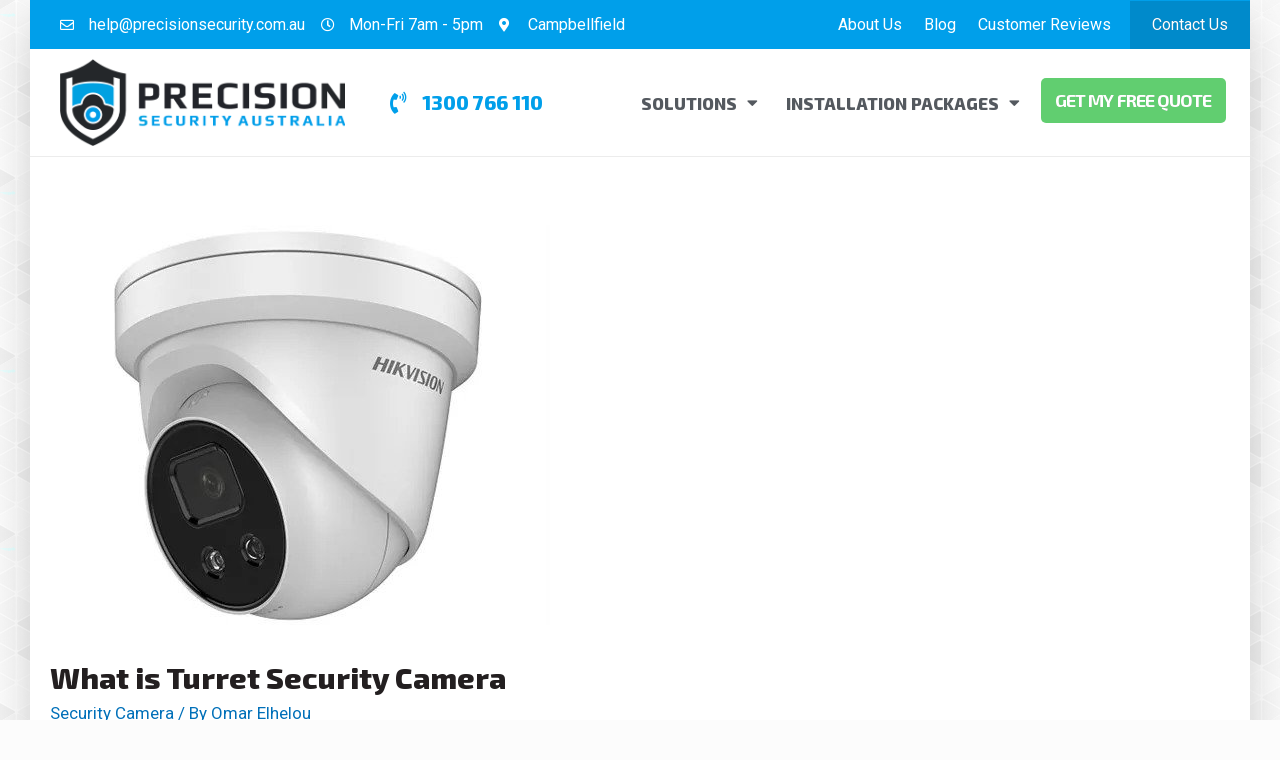

--- FILE ---
content_type: text/html; charset=UTF-8
request_url: https://www.precisionsecurity.com.au/what-is-turret-security-camera
body_size: 24810
content:
<!DOCTYPE html><html lang="en-US"><head><meta charset="UTF-8"><meta name="viewport" content="width=device-width, initial-scale=1"><link rel="profile" href="https://gmpg.org/xfn/11"><style type="text/css">.heateor_sss_button_instagram span.heateor_sss_svg,a.heateor_sss_instagram span.heateor_sss_svg{background:radial-gradient(circle at 30% 107%,#fdf497 0,#fdf497 5%,#fd5949 45%,#d6249f 60%,#285aeb 90%)}div.heateor_sss_horizontal_sharing a.heateor_sss_button_instagram span{background:transparent!important}div.heateor_sss_standard_follow_icons_container a.heateor_sss_button_instagram span{background:transparent}.heateor_sss_horizontal_sharing .heateor_sss_svg,.heateor_sss_standard_follow_icons_container .heateor_sss_svg{background-color:transparent!important;background:transparent!important;color:#16163f;border-width:0;border-style:solid;border-color:transparent}div.heateor_sss_horizontal_sharing span.heateor_sss_svg svg:hover path:not(.heateor_sss_no_fill),div.heateor_sss_horizontal_sharing span.heateor_sss_svg svg:hover ellipse, div.heateor_sss_horizontal_sharing span.heateor_sss_svg svg:hover circle, div.heateor_sss_horizontal_sharing span.heateor_sss_svg svg:hover polygon{fill:#d3b574}div.heateor_sss_horizontal_sharing span.heateor_sss_svg svg:hover path.heateor_sss_svg_stroke{stroke:#d3b574}.heateor_sss_horizontal_sharing span.heateor_sss_svg:hover,.heateor_sss_standard_follow_icons_container span.heateor_sss_svg:hover{color:#d3b574;border-color:transparent}.heateor_sss_vertical_sharing span.heateor_sss_svg,.heateor_sss_floating_follow_icons_container span.heateor_sss_svg{color:#fff;border-width:0;border-style:solid;border-color:transparent}.heateor_sss_vertical_sharing span.heateor_sss_svg:hover,.heateor_sss_floating_follow_icons_container span.heateor_sss_svg:hover{border-color:transparent}@media screen and (max-width:783px){.heateor_sss_vertical_sharing{display:none!important}}</style><meta name='robots' content='index, follow, max-image-preview:large, max-snippet:-1, max-video-preview:-1'/><title>What is Turret Security Camera | Precision Security Australia Pty Ltd | Security Cameras | Melbourne</title><link rel="canonical" href="https://www.precisionsecurity.com.au/what-is-turret-security-camera"/><meta property="og:locale" content="en_US"/><meta property="og:type" content="article"/><meta property="og:title" content="What is Turret Security Camera | Precision Security Australia Pty Ltd | Security Cameras | Melbourne"/><meta property="og:description" content="Security cameras are a great way to protect your property but no one camera is right for every application. Choosing the right security camera can make the difference between your property being covered and having blind spots. In more extreme conditions, it can also mean the difference between a functional camera and one that will &hellip; What is Turret Security Camera Read More &raquo;"/><meta property="og:url" content="https://www.precisionsecurity.com.au/what-is-turret-security-camera"/><meta property="og:site_name" content="Precision Security Australia Pty Ltd | Security Cameras | Melbourne"/><meta property="article:publisher" content="https://www.facebook.com/precisionAU/"/><meta property="article:published_time" content="2020-08-04T13:38:30+00:00"/><meta property="article:modified_time" content="2020-10-12T03:01:52+00:00"/><meta property="og:image" content="https://www.precisionsecurity.com.au/wp-content/uploads/2020/08/ezgif.com-webp-to-jpg-100.jpg"/><meta property="og:image:width" content="500"/><meta property="og:image:height" content="400"/><meta property="og:image:type" content="image/jpeg"/><meta name="author" content="Omar Elhelou"/><meta name="twitter:card" content="summary_large_image"/><meta name="twitter:creator" content="@PrecisionCCTV"/><meta name="twitter:site" content="@PrecisionCCTV"/><meta name="twitter:label1" content="Written by"/><meta name="twitter:data1" content="Omar Elhelou"/><meta name="twitter:label2" content="Est. reading time"/><meta name="twitter:data2" content="3 minutes"/><link rel='dns-prefetch' href='//fonts.googleapis.com'/><link rel='dns-prefetch' href='//www.googletagmanager.com'/><link rel="alternate" type="application/rss+xml" title="Precision Security Australia Pty Ltd | Security Cameras | Melbourne &raquo; Feed" href="https://www.precisionsecurity.com.au/feed"/><link rel='stylesheet' id='astra-theme-css-css' href='https://www.precisionsecurity.com.au/wp-content/themes/astra/assets/css/minified/style.min.css' media='all'/><style id='astra-theme-css-inline-css'>@font-face{font-family:"Astra";src:url(https://www.precisionsecurity.com.au/wp-content/themes/astra/assets/fonts/astra.woff) format("woff") , url(https://www.precisionsecurity.com.au/wp-content/themes/astra/assets/fonts/astra.ttf) format("truetype") , url(https://www.precisionsecurity.com.au/wp-content/themes/astra/assets/fonts/astra.svg#astra) format("svg");font-weight:normal;font-style:normal;font-display:fallback}.ast-no-sidebar .entry-content .alignfull{margin-left: calc( -50vw + 50%);margin-right: calc( -50vw + 50%);max-width:100vw;width:100vw}.ast-no-sidebar .entry-content .alignwide{margin-left: calc(-41vw + 50%);margin-right: calc(-41vw + 50%);max-width:unset;width:unset}.ast-no-sidebar .entry-content .alignfull .alignfull,.ast-no-sidebar .entry-content .alignfull .alignwide,.ast-no-sidebar .entry-content .alignwide .alignfull,.ast-no-sidebar .entry-content .alignwide .alignwide,.ast-no-sidebar .entry-content .wp-block-column .alignfull,.ast-no-sidebar .entry-content .wp-block-column .alignwide{width:100%;margin-left:auto;margin-right:auto}.wp-block-gallery,.blocks-gallery-grid{margin:0}.wp-block-separator{max-width:100px}.wp-block-separator.is-style-wide,.wp-block-separator.is-style-dots{max-width:none}.entry-content .has-2-columns .wp-block-column:first-child{padding-right:10px}.entry-content .has-2-columns .wp-block-column:last-child{padding-left:10px}@media (max-width:782px){.entry-content .wp-block-columns .wp-block-column{flex-basis:100%}.entry-content .has-2-columns .wp-block-column:first-child{padding-right:0}.entry-content .has-2-columns .wp-block-column:last-child{padding-left:0}}body .entry-content .wp-block-latest-posts{margin-left:0}body .entry-content .wp-block-latest-posts li{list-style:none}.ast-no-sidebar .ast-container .entry-content .wp-block-latest-posts{margin-left:0}.ast-header-break-point .entry-content .alignwide{margin-left:auto;margin-right:auto}.entry-content .blocks-gallery-item img{margin-bottom:auto}.wp-block-pullquote{border-top:4px solid #555d66;border-bottom:4px solid #555d66;color:#40464d}:root{--ast-container-default-xlg-padding:6.67em;--ast-container-default-lg-padding:5.67em;--ast-container-default-slg-padding:4.34em;--ast-container-default-md-padding:3.34em;--ast-container-default-sm-padding:6.67em;--ast-container-default-xs-padding:2.4em;--ast-container-default-xxs-padding:1.4em}html{font-size:93.75%}a,.page-title{color:var(--ast-global-color-0)}a:hover,a:focus{color:var(--ast-global-color-1)}body,button,input,select,textarea,.ast-button,.ast-custom-button{font-family:-apple-system,BlinkMacSystemFont,Segoe\ UI,Roboto,Oxygen-Sans,Ubuntu,Cantarell,Helvetica\ Neue,sans-serif;font-weight:inherit;font-size:15px;font-size:1rem}blockquote{color:var(--ast-global-color-3)}.site-title{font-size:35px;font-size:2.3333333333333rem;display:block}.ast-archive-description .ast-archive-title{font-size:40px;font-size:2.6666666666667rem}.site-header .site-description{font-size:15px;font-size:1rem;display:none}.entry-title{font-size:30px;font-size:2rem}h1,.entry-content h1{font-size:40px;font-size:2.6666666666667rem}h2,.entry-content h2{font-size:30px;font-size:2rem}h3,.entry-content h3{font-size:25px;font-size:1.6666666666667rem}h4,.entry-content h4{font-size:20px;font-size:1.3333333333333rem}h5,.entry-content h5{font-size:18px;font-size:1.2rem}h6,.entry-content h6{font-size:15px;font-size:1rem}.ast-single-post .entry-title,.page-title{font-size:30px;font-size:2rem}::selection{background-color:var(--ast-global-color-0);color:#fff}body,h1,.entry-title a,.entry-content h1,h2,.entry-content h2,h3,.entry-content h3,h4,.entry-content h4,h5,.entry-content h5,h6,.entry-content h6{color:var(--ast-global-color-3)}.tagcloud a:hover,.tagcloud a:focus,.tagcloud a.current-item{color:#fff;border-color:var(--ast-global-color-0);background-color:var(--ast-global-color-0)}input:focus,input[type="text"]:focus,input[type="email"]:focus,input[type="url"]:focus,input[type="password"]:focus,input[type="reset"]:focus,input[type="search"]:focus,textarea:focus{border-color:var(--ast-global-color-0)}input[type="radio"]:checked,input[type="reset"],input[type="checkbox"]:checked,input[type="checkbox"]:hover:checked,input[type="checkbox"]:focus:checked,input[type="range"]::-webkit-slider-thumb{border-color:var(--ast-global-color-0);background-color:var(--ast-global-color-0);box-shadow:none}.site-footer a:hover+.post-count,.site-footer a:focus+.post-count{background:var(--ast-global-color-0);border-color:var(--ast-global-color-0)}.single .nav-links .nav-previous,.single .nav-links .nav-next{color:var(--ast-global-color-0)}.entry-meta,.entry-meta *{line-height:1.45;color:var(--ast-global-color-0)}.entry-meta a:hover,.entry-meta a:hover *,.entry-meta a:focus,.entry-meta a:focus *,.page-links>.page-link,.page-links .page-link:hover,.post-navigation a:hover{color:var(--ast-global-color-1)}#cat option,.secondary .calendar_wrap thead a,.secondary .calendar_wrap thead a:visited{color:var(--ast-global-color-0)}.secondary .calendar_wrap #today,.ast-progress-val span{background:var(--ast-global-color-0)}.secondary a:hover+.post-count,.secondary a:focus+.post-count{background:var(--ast-global-color-0);border-color:var(--ast-global-color-0)}.calendar_wrap #today>a{color:#fff}.page-links .page-link,.single .post-navigation a{color:var(--ast-global-color-0)}.widget-title{font-size:21px;font-size:1.4rem;color:var(--ast-global-color-3)}.main-header-menu .menu-link,.ast-header-custom-item a{color:var(--ast-global-color-3)}.main-header-menu .menu-item:hover>.menu-link,.main-header-menu .menu-item:hover>.ast-menu-toggle,.main-header-menu .ast-masthead-custom-menu-items a:hover,.main-header-menu .menu-item.focus>.menu-link,.main-header-menu .menu-item.focus>.ast-menu-toggle,.main-header-menu .current-menu-item>.menu-link,.main-header-menu .current-menu-ancestor>.menu-link,.main-header-menu .current-menu-item>.ast-menu-toggle,.main-header-menu .current-menu-ancestor>.ast-menu-toggle{color:var(--ast-global-color-0)}.header-main-layout-3 .ast-main-header-bar-alignment{margin-right:auto}.header-main-layout-2 .site-header-section-left .ast-site-identity{text-align:left}.ast-logo-title-inline .site-logo-img{padding-right:1em}.site-logo-img img{transition:all .2s linear}.ast-header-break-point .ast-mobile-menu-buttons-minimal.menu-toggle{background:transparent;color:var(--ast-global-color-0)}.ast-header-break-point .ast-mobile-menu-buttons-outline.menu-toggle{background:transparent;border:1px solid var(--ast-global-color-0);color:var(--ast-global-color-0)}.ast-header-break-point .ast-mobile-menu-buttons-fill.menu-toggle{background:var(--ast-global-color-0)}.ast-page-builder-template .hentry{margin:0}.ast-page-builder-template .site-content>.ast-container{max-width:100%;padding:0}.ast-page-builder-template .site-content #primary{padding:0;margin:0}.ast-page-builder-template .no-results{text-align:center;margin:4em auto}.ast-page-builder-template .ast-pagination{padding:2em}.ast-page-builder-template .entry-header.ast-no-title.ast-no-thumbnail{margin-top:0}.ast-page-builder-template .entry-header.ast-header-without-markup{margin-top:0;margin-bottom:0}.ast-page-builder-template .entry-header.ast-no-title.ast-no-meta{margin-bottom:0}.ast-page-builder-template.single .post-navigation{padding-bottom:2em}.ast-page-builder-template.single-post .site-content>.ast-container{max-width:100%}.ast-page-builder-template .entry-header{margin-top:4em;margin-left:auto;margin-right:auto;padding-left:20px;padding-right:20px}.single.ast-page-builder-template .entry-header{padding-left:20px;padding-right:20px}.ast-page-builder-template .ast-archive-description{margin:4em auto 0;padding-left:20px;padding-right:20px}.ast-page-builder-template.ast-no-sidebar .entry-content .alignwide{margin-left:0;margin-right:0}.footer-adv .footer-adv-overlay{border-top-style:solid;border-top-color:#7a7a7a}.wp-block-buttons.aligncenter{justify-content:center}@media (max-width:782px){.entry-content .wp-block-columns .wp-block-column{margin-left:0}}.wp-block-image.aligncenter{margin-left:auto;margin-right:auto}.wp-block-table.aligncenter{margin-left:auto;margin-right:auto}@media (max-width:768px){.ast-separate-container #primary,.ast-separate-container #secondary{padding:1.5em 0}#primary,#secondary{padding:1.5em 0;margin:0}.ast-left-sidebar #content>.ast-container{display:flex;flex-direction:column-reverse;width:100%}.ast-separate-container .ast-article-post,.ast-separate-container .ast-article-single{padding:1.5em 2.14em}.ast-author-box img.avatar{margin:20px 0 0 0}}@media (min-width:769px){.ast-separate-container.ast-right-sidebar #primary,.ast-separate-container.ast-left-sidebar #primary{border:0}.search-no-results.ast-separate-container #primary{margin-bottom:4em}}.menu-toggle,button,.ast-button,.ast-custom-button,.button,input#submit,input[type="button"],input[type="submit"],input[type="reset"]{color:#fff;border-color:var(--ast-global-color-0);background-color:var(--ast-global-color-0);border-radius:2px;padding-top:10px;padding-right:40px;padding-bottom:10px;padding-left:40px;font-family:'Exo 2',sans-serif;font-weight:700}button:focus,.menu-toggle:hover,button:hover,.ast-button:hover,.ast-custom-button:hover .button:hover,.ast-custom-button:hover,input[type="reset"]:hover,input[type="reset"]:focus,input#submit:hover,input#submit:focus,input[type="button"]:hover,input[type="button"]:focus,input[type="submit"]:hover,input[type="submit"]:focus{color:#fff;background-color:var(--ast-global-color-1);border-color:var(--ast-global-color-1)}@media (min-width:544px){.ast-container{max-width:100%}}@media (max-width:544px){.ast-separate-container .ast-article-post,.ast-separate-container .ast-article-single,.ast-separate-container .comments-title,.ast-separate-container .ast-archive-description{padding:1.5em 1em}.ast-separate-container #content .ast-container{padding-left:.54em;padding-right:.54em}.ast-separate-container .ast-comment-list li.depth-1{padding:1.5em 1em;margin-bottom:1.5em}.ast-separate-container .ast-comment-list .bypostauthor{padding:.5em}.ast-search-menu-icon.ast-dropdown-active .search-field{width:170px}.site-branding img,.site-header .site-logo-img .custom-logo-link img{max-width:100%}}@media (max-width:768px){.ast-mobile-header-stack .main-header-bar .ast-search-menu-icon{display:inline-block}.ast-header-break-point.ast-header-custom-item-outside .ast-mobile-header-stack .main-header-bar .ast-search-icon{margin:0}.ast-comment-avatar-wrap img{max-width:2.5em}.ast-separate-container .ast-comment-list li.depth-1{padding:1.5em 2.14em}.ast-separate-container .comment-respond{padding:2em 2.14em}.ast-comment-meta{padding:0 1.8888em 1.3333em}}@media (min-width:545px){.ast-page-builder-template .comments-area,.single.ast-page-builder-template .entry-header,.single.ast-page-builder-template .post-navigation,.single.ast-page-builder-template .ast-single-related-posts-container{max-width:1240px;margin-left:auto;margin-right:auto}}.ast-no-sidebar.ast-separate-container .entry-content .alignfull{margin-left:-6.67em;margin-right:-6.67em;width:auto}@media (max-width:1200px){.ast-no-sidebar.ast-separate-container .entry-content .alignfull{margin-left:-2.4em;margin-right:-2.4em}}@media (max-width:768px){.ast-no-sidebar.ast-separate-container .entry-content .alignfull{margin-left:-2.14em;margin-right:-2.14em}}@media (max-width:544px){.ast-no-sidebar.ast-separate-container .entry-content .alignfull{margin-left:-1em;margin-right:-1em}}.ast-no-sidebar.ast-separate-container .entry-content .alignwide{margin-left:-20px;margin-right:-20px}.ast-no-sidebar.ast-separate-container .entry-content .wp-block-column .alignfull,.ast-no-sidebar.ast-separate-container .entry-content .wp-block-column .alignwide{margin-left:auto;margin-right:auto;width:100%}@media (max-width:768px){.site-title{display:block}.ast-archive-description .ast-archive-title{font-size:40px}.site-header .site-description{display:none}.entry-title{font-size:30px}h1,.entry-content h1{font-size:30px}h2,.entry-content h2{font-size:25px}h3,.entry-content h3{font-size:20px}.ast-single-post .entry-title,.page-title{font-size:30px}}@media (max-width:544px){.site-title{display:block}.ast-archive-description .ast-archive-title{font-size:40px}.site-header .site-description{display:none}.entry-title{font-size:30px}h1,.entry-content h1{font-size:30px}h2,.entry-content h2{font-size:25px}h3,.entry-content h3{font-size:20px}.ast-single-post .entry-title,.page-title{font-size:30px}}@media (max-width:768px){html{font-size:85.5%}}@media (max-width:544px){html{font-size:85.5%}}@media (min-width:769px){.ast-container{max-width:1240px}}@media (max-width:921px){.main-header-bar .main-header-bar-navigation{display:none}}.ast-desktop .main-header-menu.submenu-with-border .sub-menu,.ast-desktop .main-header-menu.submenu-with-border .astra-full-megamenu-wrapper{border-color:var(--ast-global-color-0)}.ast-desktop .main-header-menu.submenu-with-border .sub-menu{border-top-width:2px;border-right-width:0;border-left-width:0;border-bottom-width:0;border-style:solid}.ast-desktop .main-header-menu.submenu-with-border .sub-menu .sub-menu{top:-2px}.ast-desktop .main-header-menu.submenu-with-border .sub-menu .menu-link,.ast-desktop .main-header-menu.submenu-with-border .children .menu-link{border-bottom-width:0;border-style:solid;border-color:#eaeaea}@media (min-width:769px){.main-header-menu .sub-menu .menu-item.ast-left-align-sub-menu:hover>.sub-menu,.main-header-menu .sub-menu .menu-item.ast-left-align-sub-menu.focus>.sub-menu{margin-left:-0}}.ast-small-footer{border-top-style:solid;border-top-width:1px;border-top-color:#7a7a7a}.ast-small-footer-wrap{text-align:center}.ast-header-break-point.ast-header-custom-item-inside .main-header-bar .main-header-bar-navigation .ast-search-icon{display:none}.ast-header-break-point.ast-header-custom-item-inside .main-header-bar .ast-search-menu-icon .search-form{padding:0;display:block;overflow:hidden}.ast-header-break-point .ast-header-custom-item .widget:last-child{margin-bottom:1em}.ast-header-custom-item .widget{margin:.5em;display:inline-block;vertical-align:middle}.ast-header-custom-item .widget p{margin-bottom:0}.ast-header-custom-item .widget li{width:auto}.ast-header-custom-item-inside .button-custom-menu-item .menu-link{display:none}.ast-header-custom-item-inside.ast-header-break-point .button-custom-menu-item .ast-custom-button-link{display:none}.ast-header-custom-item-inside.ast-header-break-point .button-custom-menu-item .menu-link{display:block}.ast-header-break-point.ast-header-custom-item-outside .main-header-bar .ast-search-icon{margin-right:1em}.ast-header-break-point.ast-header-custom-item-inside .main-header-bar .ast-search-menu-icon .search-field,.ast-header-break-point.ast-header-custom-item-inside .main-header-bar .ast-search-menu-icon.ast-inline-search .search-field{width:100%;padding-right:5.5em}.ast-header-break-point.ast-header-custom-item-inside .main-header-bar .ast-search-menu-icon .search-submit{display:block;position:absolute;height:100%;top:0;right:0;padding:0 1em;border-radius:0}.ast-header-break-point .ast-header-custom-item .ast-masthead-custom-menu-items{padding-left:20px;padding-right:20px;margin-bottom:1em;margin-top:1em}.ast-header-custom-item-inside.ast-header-break-point .button-custom-menu-item{padding-left:0;padding-right:0;margin-top:0;margin-bottom:0}.astra-icon-down_arrow::after{content:"\e900";font-family:Astra}.astra-icon-close::after{content:"\e5cd";font-family:Astra}.astra-icon-drag_handle::after{content:"\e25d";font-family:Astra}.astra-icon-format_align_justify::after{content:"\e235";font-family:Astra}.astra-icon-menu::after{content:"\e5d2";font-family:Astra}.astra-icon-reorder::after{content:"\e8fe";font-family:Astra}.astra-icon-search::after{content:"\e8b6";font-family:Astra}.astra-icon-zoom_in::after{content:"\e56b";font-family:Astra}.astra-icon-check-circle::after{content:"\e901";font-family:Astra}.astra-icon-shopping-cart::after{content:"\f07a";font-family:Astra}.astra-icon-shopping-bag::after{content:"\f290";font-family:Astra}.astra-icon-shopping-basket::after{content:"\f291";font-family:Astra}.astra-icon-circle-o::after{content:"\e903";font-family:Astra}.astra-icon-certificate::after{content:"\e902";font-family:Astra}blockquote{padding:1.2em}:root .has-ast-global-color-0-color{color:var(--ast-global-color-0)}:root .has-ast-global-color-0-background-color{background-color:var(--ast-global-color-0)}:root .wp-block-button .has-ast-global-color-0-color{color:var(--ast-global-color-0)}:root .wp-block-button .has-ast-global-color-0-background-color{background-color:var(--ast-global-color-0)}:root .has-ast-global-color-1-color{color:var(--ast-global-color-1)}:root .has-ast-global-color-1-background-color{background-color:var(--ast-global-color-1)}:root .wp-block-button .has-ast-global-color-1-color{color:var(--ast-global-color-1)}:root .wp-block-button .has-ast-global-color-1-background-color{background-color:var(--ast-global-color-1)}:root .has-ast-global-color-2-color{color:var(--ast-global-color-2)}:root .has-ast-global-color-2-background-color{background-color:var(--ast-global-color-2)}:root .wp-block-button .has-ast-global-color-2-color{color:var(--ast-global-color-2)}:root .wp-block-button .has-ast-global-color-2-background-color{background-color:var(--ast-global-color-2)}:root .has-ast-global-color-3-color{color:var(--ast-global-color-3)}:root .has-ast-global-color-3-background-color{background-color:var(--ast-global-color-3)}:root .wp-block-button .has-ast-global-color-3-color{color:var(--ast-global-color-3)}:root .wp-block-button .has-ast-global-color-3-background-color{background-color:var(--ast-global-color-3)}:root .has-ast-global-color-4-color{color:var(--ast-global-color-4)}:root .has-ast-global-color-4-background-color{background-color:var(--ast-global-color-4)}:root .wp-block-button .has-ast-global-color-4-color{color:var(--ast-global-color-4)}:root .wp-block-button .has-ast-global-color-4-background-color{background-color:var(--ast-global-color-4)}:root .has-ast-global-color-5-color{color:var(--ast-global-color-5)}:root .has-ast-global-color-5-background-color{background-color:var(--ast-global-color-5)}:root .wp-block-button .has-ast-global-color-5-color{color:var(--ast-global-color-5)}:root .wp-block-button .has-ast-global-color-5-background-color{background-color:var(--ast-global-color-5)}:root .has-ast-global-color-6-color{color:var(--ast-global-color-6)}:root .has-ast-global-color-6-background-color{background-color:var(--ast-global-color-6)}:root .wp-block-button .has-ast-global-color-6-color{color:var(--ast-global-color-6)}:root .wp-block-button .has-ast-global-color-6-background-color{background-color:var(--ast-global-color-6)}:root .has-ast-global-color-7-color{color:var(--ast-global-color-7)}:root .has-ast-global-color-7-background-color{background-color:var(--ast-global-color-7)}:root .wp-block-button .has-ast-global-color-7-color{color:var(--ast-global-color-7)}:root .wp-block-button .has-ast-global-color-7-background-color{background-color:var(--ast-global-color-7)}:root .has-ast-global-color-8-color{color:var(--ast-global-color-8)}:root .has-ast-global-color-8-background-color{background-color:var(--ast-global-color-8)}:root .wp-block-button .has-ast-global-color-8-color{color:var(--ast-global-color-8)}:root .wp-block-button .has-ast-global-color-8-background-color{background-color:var(--ast-global-color-8)}:root{--ast-global-color-0:#0170b9;--ast-global-color-1:#3a3a3a;--ast-global-color-2:#3a3a3a;--ast-global-color-3:#4b4f58;--ast-global-color-4:#f5f5f5;--ast-global-color-5:#fff;--ast-global-color-6:#e5e5e5;--ast-global-color-7:#424242;--ast-global-color-8:#000}:root{--ast-border-color:#ddd}.ast-breadcrumbs .trail-browse,.ast-breadcrumbs .trail-items,.ast-breadcrumbs .trail-items li{display:inline-block;margin:0;padding:0;border:none;background:inherit;text-indent:0}.ast-breadcrumbs .trail-browse{font-size:inherit;font-style:inherit;font-weight:inherit;color:inherit}.ast-breadcrumbs .trail-items{list-style:none}.trail-items li::after{padding:0 .3em;content:"\00bb"}.trail-items li:last-of-type::after{display:none}h1,.entry-content h1,h2,.entry-content h2,h3,.entry-content h3,h4,.entry-content h4,h5,.entry-content h5,h6,.entry-content h6{color:var(--ast-global-color-2)}.elementor-template-full-width .ast-container{display:block}@media (max-width:544px){.elementor-element .elementor-wc-products .woocommerce[class*="columns-"] ul.products li.product{width:auto;margin:0}.elementor-element .woocommerce .woocommerce-result-count{float:none}}.ast-header-break-point .main-header-bar{border-bottom-width:1px}@media (min-width:769px){.main-header-bar{border-bottom-width:1px}}.main-header-menu .menu-item,#astra-footer-menu .menu-item,.main-header-bar .ast-masthead-custom-menu-items{-js-display:flex;display:flex;-webkit-box-pack:center;-webkit-justify-content:center;-moz-box-pack:center;-ms-flex-pack:center;justify-content:center;-webkit-box-orient:vertical;-webkit-box-direction:normal;-webkit-flex-direction:column;-moz-box-orient:vertical;-moz-box-direction:normal;-ms-flex-direction:column;flex-direction:column}.main-header-menu>.menu-item>.menu-link,#astra-footer-menu>.menu-item>.menu-link{height:100%;-webkit-box-align:center;-webkit-align-items:center;-moz-box-align:center;-ms-flex-align:center;align-items:center;-js-display:flex;display:flex}.ast-primary-menu-disabled .main-header-bar .ast-masthead-custom-menu-items{flex:unset}.header-main-layout-1 .ast-flex.main-header-container,.header-main-layout-3 .ast-flex.main-header-container{-webkit-align-content:center;-ms-flex-line-pack:center;align-content:center;-webkit-box-align:center;-webkit-align-items:center;-moz-box-align:center;-ms-flex-align:center;align-items:center}.main-header-menu .sub-menu .menu-item.menu-item-has-children>.menu-link:after{position:absolute;right:1em;top:50%;transform:translate(0,-50%) rotate(270deg)}.ast-header-break-point .main-header-bar .main-header-bar-navigation .page_item_has_children>.ast-menu-toggle::before,.ast-header-break-point .main-header-bar .main-header-bar-navigation .menu-item-has-children>.ast-menu-toggle::before,.ast-mobile-popup-drawer .main-header-bar-navigation .menu-item-has-children>.ast-menu-toggle::before,.ast-header-break-point .ast-mobile-header-wrap .main-header-bar-navigation .menu-item-has-children>.ast-menu-toggle::before{font-weight:bold;content:"\e900";font-family:Astra;text-decoration:inherit;display:inline-block}.ast-header-break-point .main-navigation ul.sub-menu .menu-item .menu-link:before{content:"\e900";font-family:Astra;font-size:.65em;text-decoration:inherit;display:inline-block;transform:translate(0,-2px) rotateZ(270deg);margin-right:5px}.widget_search .search-form:after{font-family:Astra;font-size:1.2em;font-weight:normal;content:"\e8b6";position:absolute;top:50%;right:15px;transform:translate(0,-50%)}.astra-search-icon::before{content:"\e8b6";font-family:Astra;font-style:normal;font-weight:normal;text-decoration:inherit;text-align:center;-webkit-font-smoothing:antialiased;-moz-osx-font-smoothing:grayscale;z-index:3}.main-header-bar .main-header-bar-navigation .page_item_has_children>a:after,.main-header-bar .main-header-bar-navigation .menu-item-has-children>a:after,.site-header-focus-item .main-header-bar-navigation .menu-item-has-children>.menu-link:after{content:"\e900";display:inline-block;font-family:Astra;font-size:.6rem;font-weight:bold;text-rendering:auto;-webkit-font-smoothing:antialiased;-moz-osx-font-smoothing:grayscale;margin-left:10px;line-height:normal}.ast-mobile-popup-drawer .main-header-bar-navigation .ast-submenu-expanded>.ast-menu-toggle::before{transform:rotateX(180deg)}.ast-header-break-point .main-header-bar-navigation .menu-item-has-children>.menu-link:after{display:none}.ast-separate-container .blog-layout-1,.ast-separate-container .blog-layout-2,.ast-separate-container .blog-layout-3{background-color:transparent;background-image:none}.ast-separate-container .ast-article-post{background-color:var(--ast-global-color-5)}@media (max-width:768px){.ast-separate-container .ast-article-post{background-color:var(--ast-global-color-5)}}@media (max-width:544px){.ast-separate-container .ast-article-post{background-color:var(--ast-global-color-5)}}.ast-separate-container .ast-article-single:not(.ast-related-post), .ast-separate-container .comments-area .comment-respond,.ast-separate-container .comments-area .ast-comment-list li, .ast-separate-container .ast-woocommerce-container, .ast-separate-container .error-404, .ast-separate-container .no-results, .single.ast-separate-container  .ast-author-meta, .ast-separate-container .related-posts-title-wrapper, .ast-separate-container.ast-two-container #secondary .widget,.ast-separate-container .comments-count-wrapper, .ast-box-layout.ast-plain-container .site-content,.ast-padded-layout.ast-plain-container .site-content, .ast-separate-container .comments-area .comments-title{background-color:var(--ast-global-color-5)}@media (max-width:768px){.ast-separate-container .ast-article-single:not(.ast-related-post), .ast-separate-container .comments-area .comment-respond,.ast-separate-container .comments-area .ast-comment-list li, .ast-separate-container .ast-woocommerce-container, .ast-separate-container .error-404, .ast-separate-container .no-results, .single.ast-separate-container  .ast-author-meta, .ast-separate-container .related-posts-title-wrapper, .ast-separate-container.ast-two-container #secondary .widget,.ast-separate-container .comments-count-wrapper, .ast-box-layout.ast-plain-container .site-content,.ast-padded-layout.ast-plain-container .site-content, .ast-separate-container .comments-area .comments-title{background-color:var(--ast-global-color-5)}}@media (max-width:544px){.ast-separate-container .ast-article-single:not(.ast-related-post), .ast-separate-container .comments-area .comment-respond,.ast-separate-container .comments-area .ast-comment-list li, .ast-separate-container .ast-woocommerce-container, .ast-separate-container .error-404, .ast-separate-container .no-results, .single.ast-separate-container  .ast-author-meta, .ast-separate-container .related-posts-title-wrapper, .ast-separate-container.ast-two-container #secondary .widget,.ast-separate-container .comments-count-wrapper, .ast-box-layout.ast-plain-container .site-content,.ast-padded-layout.ast-plain-container .site-content, .ast-separate-container .comments-area .comments-title{background-color:var(--ast-global-color-5)}}:root{--e-global-color-astglobalcolor0:#0170b9;--e-global-color-astglobalcolor1:#3a3a3a;--e-global-color-astglobalcolor2:#3a3a3a;--e-global-color-astglobalcolor3:#4b4f58;--e-global-color-astglobalcolor4:#f5f5f5;--e-global-color-astglobalcolor5:#fff;--e-global-color-astglobalcolor6:#e5e5e5;--e-global-color-astglobalcolor7:#424242;--e-global-color-astglobalcolor8:#000}</style><link rel='stylesheet' id='astra-google-fonts-css' href='https://fonts.googleapis.com/css?family=Exo+2%3A700&#038;display=fallback&#038;ver=3.9.1' media='all'/><link rel='stylesheet' id='wp-block-library-css' href='https://www.precisionsecurity.com.au/wp-includes/css/dist/block-library/style.min.css' media='all'/><style id='global-styles-inline-css'>body{--wp--preset--color--black:#000;--wp--preset--color--cyan-bluish-gray:#abb8c3;--wp--preset--color--white:#fff;--wp--preset--color--pale-pink:#f78da7;--wp--preset--color--vivid-red:#cf2e2e;--wp--preset--color--luminous-vivid-orange:#ff6900;--wp--preset--color--luminous-vivid-amber:#fcb900;--wp--preset--color--light-green-cyan:#7bdcb5;--wp--preset--color--vivid-green-cyan:#00d084;--wp--preset--color--pale-cyan-blue:#8ed1fc;--wp--preset--color--vivid-cyan-blue:#0693e3;--wp--preset--color--vivid-purple:#9b51e0;--wp--preset--color--ast-global-color-0:var(--ast-global-color-0);--wp--preset--color--ast-global-color-1:var(--ast-global-color-1);--wp--preset--color--ast-global-color-2:var(--ast-global-color-2);--wp--preset--color--ast-global-color-3:var(--ast-global-color-3);--wp--preset--color--ast-global-color-4:var(--ast-global-color-4);--wp--preset--color--ast-global-color-5:var(--ast-global-color-5);--wp--preset--color--ast-global-color-6:var(--ast-global-color-6);--wp--preset--color--ast-global-color-7:var(--ast-global-color-7);--wp--preset--color--ast-global-color-8:var(--ast-global-color-8);--wp--preset--gradient--vivid-cyan-blue-to-vivid-purple:linear-gradient(135deg,rgba(6,147,227,1) 0%,#9b51e0 100%);--wp--preset--gradient--light-green-cyan-to-vivid-green-cyan:linear-gradient(135deg,#7adcb4 0%,#00d082 100%);--wp--preset--gradient--luminous-vivid-amber-to-luminous-vivid-orange:linear-gradient(135deg,rgba(252,185,0,1) 0%,rgba(255,105,0,1) 100%);--wp--preset--gradient--luminous-vivid-orange-to-vivid-red:linear-gradient(135deg,rgba(255,105,0,1) 0%,#cf2e2e 100%);--wp--preset--gradient--very-light-gray-to-cyan-bluish-gray:linear-gradient(135deg,#eee 0%,#a9b8c3 100%);--wp--preset--gradient--cool-to-warm-spectrum:linear-gradient(135deg,#4aeadc 0%,#9778d1 20%,#cf2aba 40%,#ee2c82 60%,#fb6962 80%,#fef84c 100%);--wp--preset--gradient--blush-light-purple:linear-gradient(135deg,#ffceec 0%,#9896f0 100%);--wp--preset--gradient--blush-bordeaux:linear-gradient(135deg,#fecda5 0%,#fe2d2d 50%,#6b003e 100%);--wp--preset--gradient--luminous-dusk:linear-gradient(135deg,#ffcb70 0%,#c751c0 50%,#4158d0 100%);--wp--preset--gradient--pale-ocean:linear-gradient(135deg,#fff5cb 0%,#b6e3d4 50%,#33a7b5 100%);--wp--preset--gradient--electric-grass:linear-gradient(135deg,#caf880 0%,#71ce7e 100%);--wp--preset--gradient--midnight:linear-gradient(135deg,#020381 0%,#2874fc 100%);--wp--preset--font-size--small:13px;--wp--preset--font-size--medium:20px;--wp--preset--font-size--large:36px;--wp--preset--font-size--x-large:42px;--wp--preset--spacing--20:.44rem;--wp--preset--spacing--30:.67rem;--wp--preset--spacing--40:1rem;--wp--preset--spacing--50:1.5rem;--wp--preset--spacing--60:2.25rem;--wp--preset--spacing--70:3.38rem;--wp--preset--spacing--80:5.06rem;--wp--preset--shadow--natural:6px 6px 9px rgba(0,0,0,.2);--wp--preset--shadow--deep:12px 12px 50px rgba(0,0,0,.4);--wp--preset--shadow--sharp:6px 6px 0 rgba(0,0,0,.2);--wp--preset--shadow--outlined:6px 6px 0 -3px rgba(255,255,255,1) , 6px 6px rgba(0,0,0,1);--wp--preset--shadow--crisp:6px 6px 0 rgba(0,0,0,1)}body{margin:0;--wp--style--global--content-size:var(--wp--custom--ast-content-width-size);--wp--style--global--wide-size:var(--wp--custom--ast-wide-width-size)}.wp-site-blocks>.alignleft{float:left;margin-right:2em}.wp-site-blocks>.alignright{float:right;margin-left:2em}.wp-site-blocks>.aligncenter{justify-content:center;margin-left:auto;margin-right:auto}:where(.wp-site-blocks) > * {margin-block-start:2em;margin-block-end:0}:where(.wp-site-blocks) > :first-child:first-child {margin-block-start:0}:where(.wp-site-blocks) > :last-child:last-child {margin-block-end:0}body{--wp--style--block-gap:2em}:where(body .is-layout-flow)  > :first-child:first-child{margin-block-start:0}:where(body .is-layout-flow)  > :last-child:last-child{margin-block-end:0}:where(body .is-layout-flow)  > *{margin-block-start:2em;margin-block-end:0}:where(body .is-layout-constrained)  > :first-child:first-child{margin-block-start:0}:where(body .is-layout-constrained)  > :last-child:last-child{margin-block-end:0}:where(body .is-layout-constrained)  > *{margin-block-start:2em;margin-block-end:0}:where(body .is-layout-flex) {gap:2em}:where(body .is-layout-grid) {gap:2em}body .is-layout-flow>.alignleft{float:left;margin-inline-start:0;margin-inline-end:2em}body .is-layout-flow>.alignright{float:right;margin-inline-start:2em;margin-inline-end:0}body .is-layout-flow>.aligncenter{margin-left:auto!important;margin-right:auto!important}body .is-layout-constrained>.alignleft{float:left;margin-inline-start:0;margin-inline-end:2em}body .is-layout-constrained>.alignright{float:right;margin-inline-start:2em;margin-inline-end:0}body .is-layout-constrained>.aligncenter{margin-left:auto!important;margin-right:auto!important}body .is-layout-constrained > :where(:not(.alignleft):not(.alignright):not(.alignfull)){max-width:var(--wp--style--global--content-size);margin-left:auto!important;margin-right:auto!important}body .is-layout-constrained>.alignwide{max-width:var(--wp--style--global--wide-size)}body .is-layout-flex{display:flex}body .is-layout-flex{flex-wrap:wrap;align-items:center}body .is-layout-flex>*{margin:0}body .is-layout-grid{display:grid}body .is-layout-grid>*{margin:0}body{padding-top:0;padding-right:0;padding-bottom:0;padding-left:0}a:where(:not(.wp-element-button)){text-decoration:underline}.wp-element-button,.wp-block-button__link{background-color:#32373c;border-width:0;color:#fff;font-family:inherit;font-size:inherit;line-height:inherit;padding: calc(0.667em + 2px) calc(1.333em + 2px);text-decoration:none}.has-black-color{color:var(--wp--preset--color--black)!important}.has-cyan-bluish-gray-color{color:var(--wp--preset--color--cyan-bluish-gray)!important}.has-white-color{color:var(--wp--preset--color--white)!important}.has-pale-pink-color{color:var(--wp--preset--color--pale-pink)!important}.has-vivid-red-color{color:var(--wp--preset--color--vivid-red)!important}.has-luminous-vivid-orange-color{color:var(--wp--preset--color--luminous-vivid-orange)!important}.has-luminous-vivid-amber-color{color:var(--wp--preset--color--luminous-vivid-amber)!important}.has-light-green-cyan-color{color:var(--wp--preset--color--light-green-cyan)!important}.has-vivid-green-cyan-color{color:var(--wp--preset--color--vivid-green-cyan)!important}.has-pale-cyan-blue-color{color:var(--wp--preset--color--pale-cyan-blue)!important}.has-vivid-cyan-blue-color{color:var(--wp--preset--color--vivid-cyan-blue)!important}.has-vivid-purple-color{color:var(--wp--preset--color--vivid-purple)!important}.has-ast-global-color-0-color{color:var(--wp--preset--color--ast-global-color-0)!important}.has-ast-global-color-1-color{color:var(--wp--preset--color--ast-global-color-1)!important}.has-ast-global-color-2-color{color:var(--wp--preset--color--ast-global-color-2)!important}.has-ast-global-color-3-color{color:var(--wp--preset--color--ast-global-color-3)!important}.has-ast-global-color-4-color{color:var(--wp--preset--color--ast-global-color-4)!important}.has-ast-global-color-5-color{color:var(--wp--preset--color--ast-global-color-5)!important}.has-ast-global-color-6-color{color:var(--wp--preset--color--ast-global-color-6)!important}.has-ast-global-color-7-color{color:var(--wp--preset--color--ast-global-color-7)!important}.has-ast-global-color-8-color{color:var(--wp--preset--color--ast-global-color-8)!important}.has-black-background-color{background-color:var(--wp--preset--color--black)!important}.has-cyan-bluish-gray-background-color{background-color:var(--wp--preset--color--cyan-bluish-gray)!important}.has-white-background-color{background-color:var(--wp--preset--color--white)!important}.has-pale-pink-background-color{background-color:var(--wp--preset--color--pale-pink)!important}.has-vivid-red-background-color{background-color:var(--wp--preset--color--vivid-red)!important}.has-luminous-vivid-orange-background-color{background-color:var(--wp--preset--color--luminous-vivid-orange)!important}.has-luminous-vivid-amber-background-color{background-color:var(--wp--preset--color--luminous-vivid-amber)!important}.has-light-green-cyan-background-color{background-color:var(--wp--preset--color--light-green-cyan)!important}.has-vivid-green-cyan-background-color{background-color:var(--wp--preset--color--vivid-green-cyan)!important}.has-pale-cyan-blue-background-color{background-color:var(--wp--preset--color--pale-cyan-blue)!important}.has-vivid-cyan-blue-background-color{background-color:var(--wp--preset--color--vivid-cyan-blue)!important}.has-vivid-purple-background-color{background-color:var(--wp--preset--color--vivid-purple)!important}.has-ast-global-color-0-background-color{background-color:var(--wp--preset--color--ast-global-color-0)!important}.has-ast-global-color-1-background-color{background-color:var(--wp--preset--color--ast-global-color-1)!important}.has-ast-global-color-2-background-color{background-color:var(--wp--preset--color--ast-global-color-2)!important}.has-ast-global-color-3-background-color{background-color:var(--wp--preset--color--ast-global-color-3)!important}.has-ast-global-color-4-background-color{background-color:var(--wp--preset--color--ast-global-color-4)!important}.has-ast-global-color-5-background-color{background-color:var(--wp--preset--color--ast-global-color-5)!important}.has-ast-global-color-6-background-color{background-color:var(--wp--preset--color--ast-global-color-6)!important}.has-ast-global-color-7-background-color{background-color:var(--wp--preset--color--ast-global-color-7)!important}.has-ast-global-color-8-background-color{background-color:var(--wp--preset--color--ast-global-color-8)!important}.has-black-border-color{border-color:var(--wp--preset--color--black)!important}.has-cyan-bluish-gray-border-color{border-color:var(--wp--preset--color--cyan-bluish-gray)!important}.has-white-border-color{border-color:var(--wp--preset--color--white)!important}.has-pale-pink-border-color{border-color:var(--wp--preset--color--pale-pink)!important}.has-vivid-red-border-color{border-color:var(--wp--preset--color--vivid-red)!important}.has-luminous-vivid-orange-border-color{border-color:var(--wp--preset--color--luminous-vivid-orange)!important}.has-luminous-vivid-amber-border-color{border-color:var(--wp--preset--color--luminous-vivid-amber)!important}.has-light-green-cyan-border-color{border-color:var(--wp--preset--color--light-green-cyan)!important}.has-vivid-green-cyan-border-color{border-color:var(--wp--preset--color--vivid-green-cyan)!important}.has-pale-cyan-blue-border-color{border-color:var(--wp--preset--color--pale-cyan-blue)!important}.has-vivid-cyan-blue-border-color{border-color:var(--wp--preset--color--vivid-cyan-blue)!important}.has-vivid-purple-border-color{border-color:var(--wp--preset--color--vivid-purple)!important}.has-ast-global-color-0-border-color{border-color:var(--wp--preset--color--ast-global-color-0)!important}.has-ast-global-color-1-border-color{border-color:var(--wp--preset--color--ast-global-color-1)!important}.has-ast-global-color-2-border-color{border-color:var(--wp--preset--color--ast-global-color-2)!important}.has-ast-global-color-3-border-color{border-color:var(--wp--preset--color--ast-global-color-3)!important}.has-ast-global-color-4-border-color{border-color:var(--wp--preset--color--ast-global-color-4)!important}.has-ast-global-color-5-border-color{border-color:var(--wp--preset--color--ast-global-color-5)!important}.has-ast-global-color-6-border-color{border-color:var(--wp--preset--color--ast-global-color-6)!important}.has-ast-global-color-7-border-color{border-color:var(--wp--preset--color--ast-global-color-7)!important}.has-ast-global-color-8-border-color{border-color:var(--wp--preset--color--ast-global-color-8)!important}.has-vivid-cyan-blue-to-vivid-purple-gradient-background{background:var(--wp--preset--gradient--vivid-cyan-blue-to-vivid-purple)!important}.has-light-green-cyan-to-vivid-green-cyan-gradient-background{background:var(--wp--preset--gradient--light-green-cyan-to-vivid-green-cyan)!important}.has-luminous-vivid-amber-to-luminous-vivid-orange-gradient-background{background:var(--wp--preset--gradient--luminous-vivid-amber-to-luminous-vivid-orange)!important}.has-luminous-vivid-orange-to-vivid-red-gradient-background{background:var(--wp--preset--gradient--luminous-vivid-orange-to-vivid-red)!important}.has-very-light-gray-to-cyan-bluish-gray-gradient-background{background:var(--wp--preset--gradient--very-light-gray-to-cyan-bluish-gray)!important}.has-cool-to-warm-spectrum-gradient-background{background:var(--wp--preset--gradient--cool-to-warm-spectrum)!important}.has-blush-light-purple-gradient-background{background:var(--wp--preset--gradient--blush-light-purple)!important}.has-blush-bordeaux-gradient-background{background:var(--wp--preset--gradient--blush-bordeaux)!important}.has-luminous-dusk-gradient-background{background:var(--wp--preset--gradient--luminous-dusk)!important}.has-pale-ocean-gradient-background{background:var(--wp--preset--gradient--pale-ocean)!important}.has-electric-grass-gradient-background{background:var(--wp--preset--gradient--electric-grass)!important}.has-midnight-gradient-background{background:var(--wp--preset--gradient--midnight)!important}.has-small-font-size{font-size:var(--wp--preset--font-size--small)!important}.has-medium-font-size{font-size:var(--wp--preset--font-size--medium)!important}.has-large-font-size{font-size:var(--wp--preset--font-size--large)!important}.has-x-large-font-size{font-size:var(--wp--preset--font-size--x-large)!important}.wp-block-navigation a:where(:not(.wp-element-button)){color:inherit}.wp-block-pullquote{font-size:1.5em;line-height:1.6}</style><link rel='stylesheet' id='saswp-style-css' href='https://www.precisionsecurity.com.au/wp-content/plugins/schema-and-structured-data-for-wp/admin_section/css/saswp-style.min.css' media='all'/><link rel='stylesheet' id='wordpress-popular-posts-css-css' href='https://www.precisionsecurity.com.au/wp-content/cache/autoptimize/css/autoptimize_single_cff4a50b569f9d814cfe56378d2d03f7.css' media='all'/><link rel='stylesheet' id='elementor-icons-css' href='https://www.precisionsecurity.com.au/wp-content/plugins/elementor/assets/lib/eicons/css/elementor-icons.min.css' media='all'/><link rel='stylesheet' id='elementor-frontend-css' href='https://www.precisionsecurity.com.au/wp-content/plugins/elementor/assets/css/frontend.min.css' media='all'/><link rel='stylesheet' id='swiper-css' href='https://www.precisionsecurity.com.au/wp-content/plugins/elementor/assets/lib/swiper/css/swiper.min.css' media='all'/><link rel='stylesheet' id='elementor-post-2562-css' href='https://www.precisionsecurity.com.au/wp-content/uploads/elementor/css/post-2562.css' media='all'/><link rel='stylesheet' id='elementor-pro-css' href='https://www.precisionsecurity.com.au/wp-content/plugins/Archive/assets/css/frontend.min.css' media='all'/><link rel='stylesheet' id='font-awesome-5-all-css' href='https://www.precisionsecurity.com.au/wp-content/plugins/elementor/assets/lib/font-awesome/css/all.min.css' media='all'/><link rel='stylesheet' id='font-awesome-4-shim-css' href='https://www.precisionsecurity.com.au/wp-content/plugins/elementor/assets/lib/font-awesome/css/v4-shims.min.css' media='all'/><link rel='stylesheet' id='elementor-global-css' href='https://www.precisionsecurity.com.au/wp-content/uploads/elementor/css/global.css' media='all'/><link rel='stylesheet' id='elementor-post-2563-css' href='https://www.precisionsecurity.com.au/wp-content/uploads/elementor/css/post-2563.css' media='all'/><link rel='stylesheet' id='elementor-post-2666-css' href='https://www.precisionsecurity.com.au/wp-content/uploads/elementor/css/post-2666.css' media='all'/><link rel='stylesheet' id='heateor_sss_frontend_css-css' href='https://www.precisionsecurity.com.au/wp-content/cache/autoptimize/css/autoptimize_single_72bcd3f1a788b53a76348259ca927142.css' media='all'/><link rel='stylesheet' id='google-fonts-1-css' href='https://fonts.googleapis.com/css?family=Exo+2%3A100%2C100italic%2C200%2C200italic%2C300%2C300italic%2C400%2C400italic%2C500%2C500italic%2C600%2C600italic%2C700%2C700italic%2C800%2C800italic%2C900%2C900italic%7CRoboto+Slab%3A100%2C100italic%2C200%2C200italic%2C300%2C300italic%2C400%2C400italic%2C500%2C500italic%2C600%2C600italic%2C700%2C700italic%2C800%2C800italic%2C900%2C900italic%7CRoboto%3A100%2C100italic%2C200%2C200italic%2C300%2C300italic%2C400%2C400italic%2C500%2C500italic%2C600%2C600italic%2C700%2C700italic%2C800%2C800italic%2C900%2C900italic%7CLato%3A100%2C100italic%2C200%2C200italic%2C300%2C300italic%2C400%2C400italic%2C500%2C500italic%2C600%2C600italic%2C700%2C700italic%2C800%2C800italic%2C900%2C900italic&#038;display=auto&#038;ver=6.5.7' media='all'/><link rel='stylesheet' id='elementor-icons-shared-0-css' href='https://www.precisionsecurity.com.au/wp-content/plugins/elementor/assets/lib/font-awesome/css/fontawesome.min.css' media='all'/><link rel='stylesheet' id='elementor-icons-fa-regular-css' href='https://www.precisionsecurity.com.au/wp-content/plugins/elementor/assets/lib/font-awesome/css/regular.min.css' media='all'/><link rel='stylesheet' id='elementor-icons-fa-solid-css' href='https://www.precisionsecurity.com.au/wp-content/plugins/elementor/assets/lib/font-awesome/css/solid.min.css' media='all'/><link rel='stylesheet' id='elementor-icons-fa-brands-css' href='https://www.precisionsecurity.com.au/wp-content/plugins/elementor/assets/lib/font-awesome/css/brands.min.css' media='all'/><link rel="preconnect" href="https://fonts.gstatic.com/" crossorigin><!--[if IE]> <script src="https://www.precisionsecurity.com.au/wp-content/themes/astra/assets/js/minified/flexibility.min.js" id="astra-flexibility-js"></script> <script id="astra-flexibility-js-after">flexibility(document.documentElement);</script> <![endif]--> <script id="wpp-json" type="application/json">{"sampling_active":0,"sampling_rate":100,"ajax_url":"https:\/\/www.precisionsecurity.com.au\/wp-json\/wordpress-popular-posts\/v1\/popular-posts","api_url":"https:\/\/www.precisionsecurity.com.au\/wp-json\/wordpress-popular-posts","ID":3740,"token":"5a830ed1a9","lang":0,"debug":0}</script> <script src="https://www.precisionsecurity.com.au/wp-content/plugins/wordpress-popular-posts/assets/js/wpp.min.js" id="wpp-js-js"></script> <script src="https://www.precisionsecurity.com.au/wp-content/plugins/elementor/assets/lib/font-awesome/js/v4-shims.min.js" id="font-awesome-4-shim-js"></script> <script src="https://www.precisionsecurity.com.au/wp-includes/js/jquery/jquery.min.js" id="jquery-core-js"></script> <script src="https://www.precisionsecurity.com.au/wp-includes/js/jquery/jquery-migrate.min.js" id="jquery-migrate-js"></script> <link rel="https://api.w.org/" href="https://www.precisionsecurity.com.au/wp-json/"/><link rel="alternate" type="application/json" href="https://www.precisionsecurity.com.au/wp-json/wp/v2/posts/3740"/><link rel="EditURI" type="application/rsd+xml" title="RSD" href="https://www.precisionsecurity.com.au/xmlrpc.php?rsd"/><meta name="generator" content="WordPress 6.5.7"/><link rel='shortlink' href='https://www.precisionsecurity.com.au/?p=3740'/><link rel="alternate" type="application/json+oembed" href="https://www.precisionsecurity.com.au/wp-json/oembed/1.0/embed?url=https%3A%2F%2Fwww.precisionsecurity.com.au%2Fwhat-is-turret-security-camera"/><link rel="alternate" type="text/xml+oembed" href="https://www.precisionsecurity.com.au/wp-json/oembed/1.0/embed?url=https%3A%2F%2Fwww.precisionsecurity.com.au%2Fwhat-is-turret-security-camera&#038;format=xml"/>  <script async src="https://www.googletagmanager.com/gtag/js?id=UA-57479549-1"></script> <script>window.dataLayer=window.dataLayer||[];function gtag(){dataLayer.push(arguments);}gtag('js',new Date());gtag('config','UA-57479549-1');</script> <meta name="generator" content="Site Kit by Google 1.81.0"/> <script>!function(f,b,e,v,n,t,s){if(f.fbq)return;n=f.fbq=function(){n.callMethod?n.callMethod.apply(n,arguments):n.queue.push(arguments)};if(!f._fbq)f._fbq=n;n.push=n;n.loaded=!0;n.version='2.0';n.queue=[];t=b.createElement(e);t.async=!0;t.src=v;s=b.getElementsByTagName(e)[0];s.parentNode.insertBefore(t,s)}(window,document,'script','https://connect.facebook.net/en_US/fbevents.js');fbq('init','1019220087009537');fbq('track','PageView');</script> <noscript><img height="1" width="1" style="display:none" src="https://www.facebook.com/tr?id=1019220087009537&ev=PageView&noscript=1"/></noscript>  <script>(function(h,o,t,j,a,r){h.hj=h.hj||function(){(h.hj.q=h.hj.q||[]).push(arguments)};h._hjSettings={hjid:450825,hjsv:6};a=o.getElementsByTagName('head')[0];r=o.createElement('script');r.async=1;r.src=t+h._hjSettings.hjid+j+h._hjSettings.hjsv;a.appendChild(r);})(window,document,'https://static.hotjar.com/c/hotjar-','.js?sv=');</script> <style id="wpp-loading-animation-styles">@-webkit-keyframes bgslide{from{background-position-x:0}to{background-position-x:-200%}}@keyframes bgslide{from{background-position-x:0}to{background-position-x:-200%}}.wpp-widget-placeholder,.wpp-widget-block-placeholder{margin:0 auto;width:60px;height:3px;background:#dd3737;background:linear-gradient(90deg,#dd3737 0%,#571313 10%,#dd3737 100%);background-size:200% auto;border-radius:3px;-webkit-animation:bgslide 1s infinite linear;animation:bgslide 1s infinite linear}</style> <script>document.documentElement.className=document.documentElement.className.replace('no-js','js');</script> <style>.no-js img.lazyload{display:none}figure.wp-block-image img.lazyloading{min-width:150px}.lazyload,.lazyloading{opacity:0}.lazyloaded{opacity:1;transition:opacity 400ms;transition-delay:0ms}</style><meta name="generator" content="Elementor 3.16.6; features: e_dom_optimization, e_optimized_assets_loading, additional_custom_breakpoints; settings: css_print_method-external, google_font-enabled, font_display-auto"> <script>setTimeout(()=>{let text2=document.getElementById("web-callback-title").innerHTML;document.getElementById("web-callback-title").innerHTML=text2.replace("VoIPline Telecom","Precision Security Australia");document.getElementById("web-callback-logo").style.backgroundImage="url('https://www.precisionsecurity.com.au/wp-content/uploads/2019/10/cropped-shield-hi-res.png')";document.getElementById("web-callback-number-input").setAttribute("pattern","[0-9]*");},3000);setTimeout(()=>{document.getElementById("web-callback-number-input").setAttribute("placeholder","04...");},3000);</script>  <script>(function(w,d,s,l,i){w[l]=w[l]||[];w[l].push({'gtm.start':new Date().getTime(),event:'gtm.js'});var f=d.getElementsByTagName(s)[0],j=d.createElement(s),dl=l!='dataLayer'?'&l='+l:'';j.async=true;j.src='https://www.googletagmanager.com/gtm.js?id='+i+dl;f.parentNode.insertBefore(j,f);})(window,document,'script','dataLayer','GTM-TSNQNWG');</script> <meta name="theme-color" content="#F6F6F6"><link rel="icon" href="https://www.precisionsecurity.com.au/wp-content/uploads/2019/10/cropped-shield-hi-res-32x32.png" sizes="32x32"/><link rel="icon" href="https://www.precisionsecurity.com.au/wp-content/uploads/2019/10/cropped-shield-hi-res-192x192.png" sizes="192x192"/><link rel="apple-touch-icon" href="https://www.precisionsecurity.com.au/wp-content/uploads/2019/10/cropped-shield-hi-res-180x180.png"/><meta name="msapplication-TileImage" content="https://www.precisionsecurity.com.au/wp-content/uploads/2019/10/cropped-shield-hi-res-270x270.png"/><style id="wp-custom-css">.grecaptcha-badge{visibility:hidden}body.woocommerce-page #page,body.elementor-template-full-width #page,body.woocommerce-checkout #page,body.woocommerce-cart #page,.woocommerce #page{max-width:100%;box-shadow:none}.inline-links .elementor-icon-list-item a{display:flex;align-items:center}.inline-links .elementor-icon-list-item .elementor-icon-list-text span{animation-iteration-count:infinite}.inline-links .elementor-icon-list-item .elementor-icon-list-text span{font-size:12px;display:block;text-transform:uppercase;color:#666;letter-spacing:.6px;font-weight:600;margin-left:0}.elementor-menu-cart--buttons-inline .woocommerce-Price-amount.amount bdi{display:flex;align-items:center;font-size:21px;color:#231f20}.elementor-menu-cart--buttons-inline .woocommerce-Price-amount.amount bdi>*{font-size:inherit;margin:0}.elementor-menu-cart--buttons-inline #elementor-menu-cart__toggle_button{display:flex;flex-direction:row-reverse}.elementor-button-icon{margin-right:9px}.elementor-menu-cart--buttons-inline .woocommerce-Price-amount.amount:before{content:'My Cart';text-transform:uppercase;font-size:12px;font-weight:500;text-align:left;color:#666;margin-bottom:2px;display:block}.elementor-menu-cart--buttons-inline .elementor-button-icon:before{top:auto!important;bottom:-4px!important}.elementor-menu-cart--buttons-inline .woocommerce-Price-amount.amount{text-align:left;margin:0}.widget_shopping_cart_content{background:#fff;padding:1.2rem;border-radius:6px;margin-bottom:1rem}.elementor-menu-cart__subtotal{font-size:16px;padding:6px 0;border:0}.elementor-menu-cart__footer-buttons{grid-row-gap:6px;padding-top:6px}.elementor-menu-cart__footer-buttons .elementor-button{padding:12px 10px;font-family:inherit;text-transform:inherit;font-size:16px;border-radius:5px}.elementor-menu-cart__footer-buttons .elementor-button.elementor-button--checkout{background:#24272a}.elementor-menu-cart__product-name,.elementor-menu-cart__product-price{font-size:15px;line-height:1.3;display:block;font-weight:500;padding-left:12px}.elementor-menu-cart__product-name a{color:#333;display:block}.elementor-menu-cart__product-remove{border:0;background:#eb5757;color: $fff}.elementor-menu-cart__product-remove:after,.elementor-menu-cart__product-remove:before{background:#fff;height:2px}.elementor-menu-cart__product-price{color:#333;font-weight:500;font-size:16px}.elementor-menu-cart__product-image a{border:1px solid #ddd;padding:10px;border-radius:4px}.elementor-menu-cart__product:not(:last-of-type), .elementor-menu-cart__products, .elementor-menu-cart__subtotal {border-color:#ddd}.elementor-widget-container>div>h5,.woocommerce.widget_shopping_cart>h5{font-weight:600;font-size:22px;margin-bottom:6px}.woocommerce.widget_shopping_cart{margin-bottom:.3rem}.elementor-widget-container .product-categories{margin:0;list-style:none;background-color:#fff;padding:.75rem 1.6rem;border-radius:5px}.elementor-widget-container .product-categories>li{padding:8px 0!important;border-top:1px solid #e4e4e4;display:block}.elementor-widget-container .product-categories>li>a{color:#333;font-weight:500;font-size:16px}.widget_product_categories .children{margin:0;list-style:none;padding:0}.widget_product_categories .children>li{display:flex;line-height:1.2;padding:8px 0;width:100%}.widget_product_categories .children>li a{color:#333;font-size:16px}.woocommerce ul.product-categories>li ul li:before{width:15px}.woocommerce .woocommerce-ordering{margin-bottom:1rem}.woocommerce .woocommerce-result-count{margin-bottom:0;padding:.3rem 0}.woocommerce.widget_product_search input{height:48px;border-radius:6px}.woocommerce.widget_product_search button{font-family:inherit;padding:0 9px;margin-left:10px;font-size:0;position:absolute;right:0;top:0;bottom:0;margin:5px;border:0}.woocommerce.widget_product_search button:before{content:"\f002";font-family:"Font Awesome 5 Free";font-weight:900;text-indent:0!important;font-size:18px}.woocommerce.widget_product_search{position:relative}.elementor-widget-container .product-categories>li.current-cat>a{color:#009fea}.woocommerce ul.products li.product.product-category>a{padding:1rem;background:#fff;border-radius:6px;width:100%;min-height:250px}.woocommerce ul.products li.product .woocommerce-loop-category__title{bottom:0}.woocommerce ul.products li.product a img{max-width:192px;margin:.8rem auto}.widget_product_categories .children>li.current-cat>a{color:#009fea;font-weight:600}.woocommerce-product-details__short-description>h4{font-weight:700;margin-bottom:.5rem}.woocommerce-product-gallery .flex-viewport{min-height:400px;background:#fff;border-radius:6px}.woocommerce div.product div.images .woocommerce-product-gallery__wrapper{height:100%;display:flex;align-items:center}.woocommerce div.product .flex-control-thumbs li{padding:10px;background:#fff;border-radius:5px}.wapf-field-group{background:#fff;border-radius:5px}.wapf-field-container{padding:18px}.wapf-field-container{border-bottom:1px solid #eee}.wapf-field-label{font-weight:600;line-height:1.2}.wapf-label-text{font-weight:500;font-size:16px}.wapf-field-input input[type="checkbox"],.wapf-field-input input[type="radio"]{margin-top:10px}.woocommerce-Tabs-panel{background:#fff;border:0!important}.wapf-product-totals{font-size:18px}.wapf-total.price.amount{font-size:inherit!important}.wapf-product-totals .wapf--inner>div{padding-bottom:0}.woocommerce div.product form.cart .variations{border:0;margin-bottom:0!important}.woocommerce div.product form.cart .single_variation_wrap .single_variation{margin:5px}.woocommerce div.product p.price{}.woocommerce-price-suffix{font-weight:normal}.elementor-element .elementor-wc-products .woocommerce[class*="columns-"] ul.products li.product .woocommerce-price-suffix{display:block;color:#444;font-size:14px;margin-top:5px}.woocommerce div.product p.price del{margin-left:10px!important}.woocommerce div.product form.cart .button.single_add_to_cart_button{padding:17px 40px}.woocommerce div.product form.cart .variations select{background:#fff}span.detail-content>a{background:#fff;padding:5px 11px 6px;font-size:13.5px;font-weight:500;border-radius:5rem;margin-right:5px}span.detail-content{font-size:0}span.posted_in.detail-container .detail-label{display:none}.woocommerce .woocommerce-breadcrumb{margin:0}.woocommerce.widget_shopping_cart dd{margin:0;display:inline-block}.woocommerce.widget_shopping_cart dd p{margin:0 0 6px}.woocommerce.widget_shopping_cart dt{font-weight:normal;font-size:14px;display:inline-block}.woocommerce.widget_shopping_cart .variation{background:#f6f6f6;padding:10px 10px 8px;border-radius:3px;margin-bottom:8px;margin-top:4px}.woocommerce.widget_shopping_cart dd:last-child p{margin:0}.woocommerce div.product.elementor ul.tabs li a{padding:.8em .8em}.woocommerce-product-gallery__image{min-height:380px;background:#fff;display:flex!important;align-items:center;justify-content:center}.astra-shop-thumbnail-wrap{min-height:196px;display:flex;align-items:center;justify-content:center}li#tab-title-additional_information{display:none!important}.product-kit ul.products li.product{border:1px solid #ddd;padding:2rem;text-align:center}.product-kit ul.products li.product span.onsale,.product-kit ul.products li.product span.price,.product-kit ul.products li.product .add_to_cart_button{display:none}.wapf-label-text{color:#333}.woocommerce .widget_product_categories .product-categories .count{font-size:13px;font-weight:800;margin-right:0;letter-spacing:-1px}.woocommerce-variation.single_variation{display:none!important}.woocommerce .btn-primary{color:#fff;border-color:#0274be;background-color:var(--e-global-color-primary);padding:17px 40px;transition:all .2s;border-radius:2px}.woocommerce .btn-wrap{margin:15px 0}.woocommerce-error,.woocommerce-info,.woocommerce-message{margin:0 auto;max-width:1191px;margin-bottom:10px;border-radius:4px;padding:.6em 1em .8em 2.5em}.woocommerce-message::before,.woocommerce-info::before{top:10px;left:15px}.term-description{background:#1f1f1f;text-align:center}.term-description p{margin:0}.archive section#breadcrumbs{display:none}.page-description{display:none}.woocommerce-product-details__short-description ul{margin-left:17px}.feature-badges{display:block;margin:0;list-style:none;margin-top:5px}.feature-badges>li{display:inline-block;margin-bottom:-5px}.feature-badges>li img{display:block}</style></head><body class="post-template-default single single-post postid-3740 single-format-standard wp-custom-logo ast-desktop ast-page-builder-template ast-no-sidebar astra-3.9.1 ast-header-custom-item-inside group-blog ast-blog-single-style-1 ast-single-post ast-inherit-site-logo-transparent ast-normal-title-enabled elementor-default elementor-kit-2562"> <noscript> <iframe height="0" width="0" style="display:none;visibility:hidden" data-src="https://www.googletagmanager.com/ns.html?id=GTM-TSNQNWG" class="lazyload" src="[data-uri]"></iframe> </noscript> <a class="skip-link screen-reader-text" href="#content" role="link" title="Skip to content"> Skip to content</a><div class="hfeed site" id="page"><div data-elementor-type="header" data-elementor-id="2563" class="elementor elementor-2563 elementor-location-header" data-elementor-post-type="elementor_library"><section class="elementor-section elementor-top-section elementor-element elementor-element-12a225c elementor-section-full_width elementor-section-content-middle elementor-hidden-tablet elementor-hidden-phone elementor-section-height-default elementor-section-height-default" data-id="12a225c" data-element_type="section" data-settings="{&quot;background_background&quot;:&quot;classic&quot;}"><div class="elementor-container elementor-column-gap-default"><div class="elementor-column elementor-col-50 elementor-top-column elementor-element elementor-element-88e03e7" data-id="88e03e7" data-element_type="column"><div class="elementor-widget-wrap elementor-element-populated"><div class="elementor-element elementor-element-e1731f4 elementor-icon-list--layout-inline elementor-list-item-link-full_width elementor-widget elementor-widget-icon-list" data-id="e1731f4" data-element_type="widget" data-widget_type="icon-list.default"><div class="elementor-widget-container"><ul class="elementor-icon-list-items elementor-inline-items"><li class="elementor-icon-list-item elementor-inline-item"> <a href="mailto:help@precisionsecurity.com.au"> <span class="elementor-icon-list-icon"> <i aria-hidden="true" class="far fa-envelope"></i> </span> <span class="elementor-icon-list-text">help@precisionsecurity.com.au</span> </a></li><li class="elementor-icon-list-item elementor-inline-item"> <span class="elementor-icon-list-icon"> <i aria-hidden="true" class="far fa-clock"></i> </span> <span class="elementor-icon-list-text">Mon-Fri 7am - 5pm</span></li><li class="elementor-icon-list-item elementor-inline-item"> <span class="elementor-icon-list-icon"> <i aria-hidden="true" class="fas fa-map-marker-alt"></i> </span> <span class="elementor-icon-list-text">Campbellfield</span></li></ul></div></div></div></div><div class="elementor-column elementor-col-50 elementor-top-column elementor-element elementor-element-024cdcb" data-id="024cdcb" data-element_type="column"><div class="elementor-widget-wrap elementor-element-populated"><div class="elementor-element elementor-element-b9e284d elementor-nav-menu__align-right elementor-nav-menu--dropdown-none elementor-widget__width-auto elementor-widget elementor-widget-nav-menu" data-id="b9e284d" data-element_type="widget" data-settings="{&quot;layout&quot;:&quot;horizontal&quot;,&quot;submenu_icon&quot;:{&quot;value&quot;:&quot;&lt;i class=\&quot;fas fa-caret-down\&quot;&gt;&lt;\/i&gt;&quot;,&quot;library&quot;:&quot;fa-solid&quot;}}" data-widget_type="nav-menu.default"><div class="elementor-widget-container"><nav class="elementor-nav-menu--main elementor-nav-menu__container elementor-nav-menu--layout-horizontal e--pointer-underline e--animation-fade"><ul id="menu-1-b9e284d" class="elementor-nav-menu"><li class="menu-item menu-item-type-post_type menu-item-object-page menu-item-2587"><a href="https://www.precisionsecurity.com.au/about-us" class="elementor-item menu-link">About Us</a></li><li class="menu-item menu-item-type-post_type menu-item-object-page menu-item-2585"><a href="https://www.precisionsecurity.com.au/blog" class="elementor-item menu-link">Blog</a></li><li class="menu-item menu-item-type-post_type menu-item-object-page menu-item-4981"><a href="https://www.precisionsecurity.com.au/customer-reviews" class="elementor-item menu-link">Customer Reviews</a></li></ul></nav><nav class="elementor-nav-menu--dropdown elementor-nav-menu__container" aria-hidden="true"><ul id="menu-2-b9e284d" class="elementor-nav-menu"><li class="menu-item menu-item-type-post_type menu-item-object-page menu-item-2587"><a href="https://www.precisionsecurity.com.au/about-us" class="elementor-item menu-link" tabindex="-1">About Us</a></li><li class="menu-item menu-item-type-post_type menu-item-object-page menu-item-2585"><a href="https://www.precisionsecurity.com.au/blog" class="elementor-item menu-link" tabindex="-1">Blog</a></li><li class="menu-item menu-item-type-post_type menu-item-object-page menu-item-4981"><a href="https://www.precisionsecurity.com.au/customer-reviews" class="elementor-item menu-link" tabindex="-1">Customer Reviews</a></li></ul></nav></div></div><div class="elementor-element elementor-element-3ae78be elementor-widget__width-auto elementor-widget elementor-widget-button" data-id="3ae78be" data-element_type="widget" data-widget_type="button.default"><div class="elementor-widget-container"><div class="elementor-button-wrapper"> <a class="elementor-button elementor-button-link elementor-size-sm" href="/contact-us"> <span class="elementor-button-content-wrapper"> <span class="elementor-button-text">Contact Us</span> </span> </a></div></div></div></div></div></div></section><section class="elementor-section elementor-top-section elementor-element elementor-element-b65f97a elementor-section-content-middle elementor-section-full_width elementor-section-height-default elementor-section-height-default" data-id="b65f97a" data-element_type="section" data-settings="{&quot;background_background&quot;:&quot;classic&quot;,&quot;sticky&quot;:&quot;top&quot;,&quot;sticky_on&quot;:[&quot;desktop&quot;,&quot;tablet&quot;],&quot;sticky_offset&quot;:0,&quot;sticky_effects_offset&quot;:0}"><div class="elementor-container elementor-column-gap-no"><div class="elementor-column elementor-col-33 elementor-top-column elementor-element elementor-element-449a51c3" data-id="449a51c3" data-element_type="column"><div class="elementor-widget-wrap elementor-element-populated"><div class="elementor-element elementor-element-491aa7f1 logo elementor-widget elementor-widget-theme-site-logo elementor-widget-image" data-id="491aa7f1" data-element_type="widget" id="logo" data-widget_type="theme-site-logo.default"><div class="elementor-widget-container"> <a href="https://www.precisionsecurity.com.au"> <img width="1199" height="368" alt="" data-srcset="https://www.precisionsecurity.com.au/wp-content/uploads/2019/01/cropped-precision-logo-black-transparent.png 1199w, https://www.precisionsecurity.com.au/wp-content/uploads/2019/01/cropped-precision-logo-black-transparent-300x92.png 300w, https://www.precisionsecurity.com.au/wp-content/uploads/2019/01/cropped-precision-logo-black-transparent-1024x314.png 1024w, https://www.precisionsecurity.com.au/wp-content/uploads/2019/01/cropped-precision-logo-black-transparent-768x236.png 768w" data-src="https://www.precisionsecurity.com.au/wp-content/uploads/2019/01/cropped-precision-logo-black-transparent.png" data-sizes="(max-width: 1199px) 100vw, 1199px" class="attachment-full size-full wp-image-9653 lazyload" src="[data-uri]"/><noscript><img width="1199" height="368" src="https://www.precisionsecurity.com.au/wp-content/uploads/2019/01/cropped-precision-logo-black-transparent.png" class="attachment-full size-full wp-image-9653" alt="" srcset="https://www.precisionsecurity.com.au/wp-content/uploads/2019/01/cropped-precision-logo-black-transparent.png 1199w, https://www.precisionsecurity.com.au/wp-content/uploads/2019/01/cropped-precision-logo-black-transparent-300x92.png 300w, https://www.precisionsecurity.com.au/wp-content/uploads/2019/01/cropped-precision-logo-black-transparent-1024x314.png 1024w, https://www.precisionsecurity.com.au/wp-content/uploads/2019/01/cropped-precision-logo-black-transparent-768x236.png 768w" sizes="(max-width: 1199px) 100vw, 1199px"/></noscript> </a></div></div></div></div><div class="elementor-column elementor-col-33 elementor-top-column elementor-element elementor-element-f5543d5" data-id="f5543d5" data-element_type="column"><div class="elementor-widget-wrap elementor-element-populated"><div class="elementor-element elementor-element-28a6914 elementor-mobile-align-right elementor-icon-list--layout-traditional elementor-list-item-link-full_width elementor-widget elementor-widget-icon-list" data-id="28a6914" data-element_type="widget" data-widget_type="icon-list.default"><div class="elementor-widget-container"><ul class="elementor-icon-list-items"><li class="elementor-icon-list-item"> <a href="tel:1300766110"> <span class="elementor-icon-list-icon"> <i aria-hidden="true" class="fas fa-phone-volume"></i> </span> <span class="elementor-icon-list-text">1300 766 110</span> </a></li></ul></div></div></div></div><div class="elementor-column elementor-col-33 elementor-top-column elementor-element elementor-element-62cd3ce3" data-id="62cd3ce3" data-element_type="column"><div class="elementor-widget-wrap elementor-element-populated"><section class="elementor-section elementor-inner-section elementor-element elementor-element-7d246e3 elementor-hidden-tablet elementor-hidden-phone elementor-section-boxed elementor-section-height-default elementor-section-height-default" data-id="7d246e3" data-element_type="section"><div class="elementor-container elementor-column-gap-default"><div class="elementor-column elementor-col-50 elementor-inner-column elementor-element elementor-element-26d7080" data-id="26d7080" data-element_type="column"><div class="elementor-widget-wrap elementor-element-populated"><div class="elementor-element elementor-element-2373691 elementor-nav-menu__align-right elementor-nav-menu--dropdown-tablet elementor-nav-menu__text-align-aside elementor-widget elementor-widget-nav-menu" data-id="2373691" data-element_type="widget" data-settings="{&quot;layout&quot;:&quot;horizontal&quot;,&quot;submenu_icon&quot;:{&quot;value&quot;:&quot;&lt;i class=\&quot;fas fa-caret-down\&quot;&gt;&lt;\/i&gt;&quot;,&quot;library&quot;:&quot;fa-solid&quot;}}" data-widget_type="nav-menu.default"><div class="elementor-widget-container"><nav class="elementor-nav-menu--main elementor-nav-menu__container elementor-nav-menu--layout-horizontal e--pointer-underline e--animation-fade"><ul id="menu-1-2373691" class="elementor-nav-menu"><li class="menu-item menu-item-type-custom menu-item-object-custom menu-item-has-children menu-item-3155"><a href="https://www.precisionsecurity.com.au/solutions" class="elementor-item menu-link">Solutions</a><ul class="sub-menu elementor-nav-menu--dropdown"><li class="menu-item menu-item-type-post_type menu-item-object-page menu-item-2506"><a href="https://www.precisionsecurity.com.au/business-security-melbourne" class="elementor-sub-item menu-link">Business Security</a></li><li class="menu-item menu-item-type-post_type menu-item-object-page menu-item-12873"><a href="https://www.precisionsecurity.com.au/business-access-control" class="elementor-sub-item menu-link">Business Access Control</a></li><li class="menu-item menu-item-type-post_type menu-item-object-page menu-item-2569"><a href="https://www.precisionsecurity.com.au/home-security-camera-installation-melbourne" class="elementor-sub-item menu-link">Home Security</a></li><li class="menu-item menu-item-type-post_type menu-item-object-page menu-item-14109"><a href="https://www.precisionsecurity.com.au/ax-hybrid-pro-alarm-system" class="elementor-sub-item menu-link">AX Hybrid Pro Wired Alarm System</a></li><li class="menu-item menu-item-type-post_type menu-item-object-page menu-item-12302"><a href="https://www.precisionsecurity.com.au/video-intercoms" class="elementor-sub-item menu-link">Video Intercoms</a></li><li class="menu-item menu-item-type-post_type menu-item-object-page menu-item-12177"><a href="https://www.precisionsecurity.com.au/ax-pro-alarm-system" class="elementor-sub-item menu-link">AX Pro Wireless Alarm System</a></li><li class="menu-item menu-item-type-post_type menu-item-object-page menu-item-3203"><a href="https://www.precisionsecurity.com.au/smart-home-automation-melbourne" class="elementor-sub-item menu-link">Smart Home Automation</a></li></ul></li><li class="menu-item menu-item-type-custom menu-item-object-custom menu-item-has-children menu-item-4794"><a href="https://www.precisionsecurity.com.au/premium-camera-packages" class="elementor-item menu-link">Installation Packages</a><ul class="sub-menu elementor-nav-menu--dropdown"><li class="menu-item menu-item-type-post_type menu-item-object-page menu-item-12958"><a href="https://www.precisionsecurity.com.au/colorvu-camera-kits" class="elementor-sub-item menu-link">ColorVu Camera Kits</a></li><li class="menu-item menu-item-type-post_type menu-item-object-page menu-item-4793"><a href="https://www.precisionsecurity.com.au/acusense-camera-kits-melbourne" class="elementor-sub-item menu-link">Acusense Camera Kits</a></li><li class="menu-item menu-item-type-post_type menu-item-object-page menu-item-12542"><a href="https://www.precisionsecurity.com.au/video-intercom-kits" class="elementor-sub-item menu-link">Video Intercom Kits</a></li></ul></li></ul></nav><nav class="elementor-nav-menu--dropdown elementor-nav-menu__container" aria-hidden="true"><ul id="menu-2-2373691" class="elementor-nav-menu"><li class="menu-item menu-item-type-custom menu-item-object-custom menu-item-has-children menu-item-3155"><a href="https://www.precisionsecurity.com.au/solutions" class="elementor-item menu-link" tabindex="-1">Solutions</a><ul class="sub-menu elementor-nav-menu--dropdown"><li class="menu-item menu-item-type-post_type menu-item-object-page menu-item-2506"><a href="https://www.precisionsecurity.com.au/business-security-melbourne" class="elementor-sub-item menu-link" tabindex="-1">Business Security</a></li><li class="menu-item menu-item-type-post_type menu-item-object-page menu-item-12873"><a href="https://www.precisionsecurity.com.au/business-access-control" class="elementor-sub-item menu-link" tabindex="-1">Business Access Control</a></li><li class="menu-item menu-item-type-post_type menu-item-object-page menu-item-2569"><a href="https://www.precisionsecurity.com.au/home-security-camera-installation-melbourne" class="elementor-sub-item menu-link" tabindex="-1">Home Security</a></li><li class="menu-item menu-item-type-post_type menu-item-object-page menu-item-14109"><a href="https://www.precisionsecurity.com.au/ax-hybrid-pro-alarm-system" class="elementor-sub-item menu-link" tabindex="-1">AX Hybrid Pro Wired Alarm System</a></li><li class="menu-item menu-item-type-post_type menu-item-object-page menu-item-12302"><a href="https://www.precisionsecurity.com.au/video-intercoms" class="elementor-sub-item menu-link" tabindex="-1">Video Intercoms</a></li><li class="menu-item menu-item-type-post_type menu-item-object-page menu-item-12177"><a href="https://www.precisionsecurity.com.au/ax-pro-alarm-system" class="elementor-sub-item menu-link" tabindex="-1">AX Pro Wireless Alarm System</a></li><li class="menu-item menu-item-type-post_type menu-item-object-page menu-item-3203"><a href="https://www.precisionsecurity.com.au/smart-home-automation-melbourne" class="elementor-sub-item menu-link" tabindex="-1">Smart Home Automation</a></li></ul></li><li class="menu-item menu-item-type-custom menu-item-object-custom menu-item-has-children menu-item-4794"><a href="https://www.precisionsecurity.com.au/premium-camera-packages" class="elementor-item menu-link" tabindex="-1">Installation Packages</a><ul class="sub-menu elementor-nav-menu--dropdown"><li class="menu-item menu-item-type-post_type menu-item-object-page menu-item-12958"><a href="https://www.precisionsecurity.com.au/colorvu-camera-kits" class="elementor-sub-item menu-link" tabindex="-1">ColorVu Camera Kits</a></li><li class="menu-item menu-item-type-post_type menu-item-object-page menu-item-4793"><a href="https://www.precisionsecurity.com.au/acusense-camera-kits-melbourne" class="elementor-sub-item menu-link" tabindex="-1">Acusense Camera Kits</a></li><li class="menu-item menu-item-type-post_type menu-item-object-page menu-item-12542"><a href="https://www.precisionsecurity.com.au/video-intercom-kits" class="elementor-sub-item menu-link" tabindex="-1">Video Intercom Kits</a></li></ul></li></ul></nav></div></div></div></div><div class="elementor-column elementor-col-50 elementor-inner-column elementor-element elementor-element-121aa29" data-id="121aa29" data-element_type="column"><div class="elementor-widget-wrap elementor-element-populated"><div class="elementor-element elementor-element-5a5e949 elementor-align-right elementor-widget elementor-widget-button" data-id="5a5e949" data-element_type="widget" data-widget_type="button.default"><div class="elementor-widget-container"><div class="elementor-button-wrapper"> <a class="elementor-button elementor-button-link elementor-size-sm" href="#elementor-action%3Aaction%3Dpopup%3Aopen%26settings%3DeyJpZCI6IjI5NzYiLCJ0b2dnbGUiOmZhbHNlfQ%3D%3D"> <span class="elementor-button-content-wrapper"> <span class="elementor-button-text">Get my Free Quote</span> </span> </a></div></div></div></div></div></div></section><div class="elementor-element elementor-element-19569d7 elementor-tablet-align-right elementor-align-right elementor-hidden-desktop elementor-widget elementor-widget-button" data-id="19569d7" data-element_type="widget" data-widget_type="button.default"><div class="elementor-widget-container"><div class="elementor-button-wrapper"> <a class="elementor-button elementor-button-link elementor-size-sm" href="#elementor-action%3Aaction%3Dpopup%3Aopen%26settings%3DeyJpZCI6IjI3MDciLCJ0b2dnbGUiOmZhbHNlfQ%3D%3D"> <span class="elementor-button-content-wrapper"> <span class="elementor-button-icon elementor-align-icon-left"> <i aria-hidden="true" class="fas fa-bars"></i> </span> <span class="elementor-button-text"></span> </span> </a></div></div></div></div></div></div></section></div><div id="content" class="site-content"><div class="ast-container"><div id="primary" class="content-area primary"><main id="main" class="site-main"><article class="post-3740 post type-post status-publish format-standard has-post-thumbnail hentry category-security-camera tag-security-camera ast-article-single" id="post-3740"><div class="ast-post-format- single-layout-1"><header class="entry-header "><div class="post-thumb-img-content post-thumb"><img width="500" height="400" alt="" decoding="async" data-srcset="https://www.precisionsecurity.com.au/wp-content/uploads/2020/08/ezgif.com-webp-to-jpg-100.jpg 500w, https://www.precisionsecurity.com.au/wp-content/uploads/2020/08/ezgif.com-webp-to-jpg-100-300x240.jpg 300w" data-src="https://www.precisionsecurity.com.au/wp-content/uploads/2020/08/ezgif.com-webp-to-jpg-100.jpg" data-sizes="(max-width: 500px) 100vw, 500px" class="attachment-large size-large wp-post-image lazyload" src="[data-uri]"/><noscript><img width="500" height="400" src="https://www.precisionsecurity.com.au/wp-content/uploads/2020/08/ezgif.com-webp-to-jpg-100.jpg" class="attachment-large size-large wp-post-image" alt="" decoding="async" srcset="https://www.precisionsecurity.com.au/wp-content/uploads/2020/08/ezgif.com-webp-to-jpg-100.jpg 500w, https://www.precisionsecurity.com.au/wp-content/uploads/2020/08/ezgif.com-webp-to-jpg-100-300x240.jpg 300w" sizes="(max-width: 500px) 100vw, 500px"/></noscript></div><div class="ast-single-post-order"><h1 class="entry-title">What is Turret Security Camera</h1><div class="entry-meta"><span class="cat-links"><a href="https://www.precisionsecurity.com.au/category/security-camera" rel="category tag">Security Camera</a></span> / By <span class="posted-by vcard author"> <a title="View all posts by Omar Elhelou" href="https://www.precisionsecurity.com.au/author/user" rel="author" class="url fn n"> <span class="author-name">Omar Elhelou</span> </a> </span></div></div></header><div class="entry-content clear"><p>Security cameras are a great way to protect your property but no one camera is right for every application. Choosing the right security camera can make the difference between your property being covered and having blind spots. In more extreme conditions, it can also mean the difference between a functional camera and one that will fail.</p><h4 class="wp-block-heading"><a href="https://new.precisionsecurity.com.au/wp-content/uploads/2020/09/DS-2CD2346G1-I_Datasheet_PDF.pdf">DS-2CD2346G1-I/SL</a></h4><p>To help make the process of&nbsp;<a href="https://www.precisionsecurity.com.au/choosing-the-right-security-camera-system">choosing a security camera</a>&nbsp;easier, we have come up with a brief guide into the different types of security cameras. Today we are going to talk about turret cameras.</p><h3 class="wp-block-heading">What Is A Turret Security Camera?</h3><p>A turret security camera is a motorized camera that sits on a platform. The lens itself is a ball&nbsp;<a href="https://www.precisionsecurity.com.au/where-is-the-best-place-to-mount-a-security-camera">mounted</a>&nbsp;into a holder. The holder swivels on the platform in order to allow a large amount of view. If you think about it, you may notice that turret cameras resemble dome cameras with a little modification. The similarity is so similar that they are sometimes called flat-faced dome cameras.</p><p>You will find turret security cameras in one of two packages. A single camera package that can connect to a wireless network or you can get turret cameras as part of a system. Both options have their advantages. For example, a single camera package is great for people who want just one camera in their home.</p><h3 class="wp-block-heading">Turret Security Camera Features</h3><p>The most notable feature of turret cameras is that they can be controlled through a recording system or over the internet to point wherever you want. This makes them exceptionally good for tracking movement or people. Most turret cameras cannot go a full 360 degrees but with a combination of moving the platform and turret head, you can view just about that amount of space.</p><p>Almost all turret security cameras also have some form of night vision. The most common are&nbsp;<a href="https://www.precisionsecurity.com.au/what-is-an-exir-technology">IR night vision or EXIR night vision</a>. EXIR is a newer technology and allows for a much higher quality. Higher end turret security cameras will even sport thermal vision, a type of night vision that uses heat energy to map out objects.</p><p>Turret cameras are often used in areas where you may want to hear what is going on, for this reason, many of them feature at least one-way audio. You can listen to what is going on at the location of the camera. Many cameras have changed that up by adding the ability to have two-way audio so you can speak to whoever, or whatever, is on the other end. This is especially nice for cameras that are mounted by entry points.</p><h3 class="wp-block-heading">Where To Install Turret Cameras</h3><p>Turret cameras can be installed in many places that you would traditionally install other cameras. That being said, they do have a large frame than dome cameras and require slightly more clearance around than other cameras. This is due to the fact that they need to have free movement.</p><p>Other than that, dome cameras function great in just about any location. People have been using them to secure versatile properties for a while now.</p><p>Where these cameras really shine is to back up bullet and dome cameras. You establish a comprehensive view with non-moving cameras and then the turret camera functions as a way to move the camera around your property and check any gaps. Getting a closer look at objects in a normal camera view with a turret camera is also used.</p><p>One thing to note is that most turret security cameras aren’t vandal proof. Make sure that they are mounted out of reach of humans and objects that may be damage the camera.</p><p>Turret security cameras are a great option on the market for many different deployments. You can cover a lot of area with one turret camera. That being said, there are situations when using a turret camera would not be the right choice. For example, when a vandal might be able to damage it. In these situations it is important that you consider using other camera types, make sure to learn about the other types of&nbsp;<a href="https://www.precisionsecurity.com.au/list-of-cctv-security-camera-brands">security cameras</a>&nbsp;that are out there.</p><p></p></div></div></article><nav class="navigation post-navigation" role="navigation" aria-label="Posts"> <span class="screen-reader-text">Post navigation</span><div class="nav-links"><div class="nav-previous"><a href="https://www.precisionsecurity.com.au/what-are-channels-when-it-comes-to-security-cameras" rel="prev"><span class="ast-left-arrow">&larr;</span> Previous Post</a></div><div class="nav-next"><a href="https://www.precisionsecurity.com.au/what-is-an-ip-security-camera" rel="next">Next Post <span class="ast-right-arrow">&rarr;</span></a></div></div></nav></main></div></div></div><div data-elementor-type="footer" data-elementor-id="2666" class="elementor elementor-2666 elementor-location-footer" data-elementor-post-type="elementor_library"><section class="elementor-section elementor-top-section elementor-element elementor-element-4078ee0 elementor-section-full_width elementor-section-height-default elementor-section-height-default" data-id="4078ee0" data-element_type="section"><div class="elementor-container elementor-column-gap-no"><div class="elementor-column elementor-col-50 elementor-top-column elementor-element elementor-element-b267e9b" data-id="b267e9b" data-element_type="column" data-settings="{&quot;background_background&quot;:&quot;classic&quot;}"><div class="elementor-widget-wrap elementor-element-populated"><div class="elementor-element elementor-element-4c25e60 elementor-hidden-desktop elementor-hidden-tablet elementor-hidden-mobile elementor-widget elementor-widget-html" data-id="4c25e60" data-element_type="widget" data-widget_type="html.default"><div class="elementor-widget-container"> <script>document.addEventListener("DOMContentLoaded", function() {
    fetch('https://api64.ipify.org?format=json')
        .then(response => response.json())
        .then(data => {
            console.log("User's IP Address:", data.ip);
            setTimeout(() => {
                let ipField = document.querySelector('input[name="form_fields[user_ip]"]');
                if (ipField) {
                    ipField.value = data.ip;
                } else {
                    console.error("IP field not found in form");
                }
            }, 2000); // Delay to ensure form loads
        })
        .catch(error => console.error('Error fetching IP:', error));
});</script> </div></div><div class="elementor-element elementor-element-f1bda0d elementor-widget elementor-widget-heading" data-id="f1bda0d" data-element_type="widget" data-widget_type="heading.default"><div class="elementor-widget-container"><h2 class="elementor-heading-title elementor-size-default">Contact Us Today</h2></div></div><div class="elementor-element elementor-element-2ecf7ed elementor-button-align-stretch elementor-widget elementor-widget-form" data-id="2ecf7ed" data-element_type="widget" data-settings="{&quot;step_next_label&quot;:&quot;Next&quot;,&quot;step_previous_label&quot;:&quot;Previous&quot;,&quot;button_width&quot;:&quot;100&quot;,&quot;step_type&quot;:&quot;number_text&quot;,&quot;step_icon_shape&quot;:&quot;circle&quot;}" data-widget_type="form.default"><div class="elementor-widget-container"><form class="elementor-form" method="post" name="New Form"> <input type="hidden" name="post_id" value="2666"/> <input type="hidden" name="form_id" value="2ecf7ed"/> <input type="hidden" name="referer_title" value="What is Turret Security Camera | Precision Security Australia Pty Ltd | Security Cameras | Melbourne"/> <input type="hidden" name="queried_id" value="3740"/><div class="elementor-form-fields-wrapper elementor-labels-"><div class="elementor-field-type-text elementor-field-group elementor-column elementor-field-group-name elementor-col-100 elementor-field-required"> <label for="form-field-name" class="elementor-field-label elementor-screen-only"> Name </label> <input size="1" type="text" name="form_fields[name]" id="form-field-name" class="elementor-field elementor-size-sm  elementor-field-textual" placeholder="Name *" required="required" aria-required="true"></div><div class="elementor-field-type-email elementor-field-group elementor-column elementor-field-group-email elementor-col-50 elementor-field-required"> <label for="form-field-email" class="elementor-field-label elementor-screen-only"> Email </label> <input size="1" type="email" name="form_fields[email]" id="form-field-email" class="elementor-field elementor-size-sm  elementor-field-textual" placeholder="Email *" required="required" aria-required="true"></div><div class="elementor-field-type-tel elementor-field-group elementor-column elementor-field-group-phone elementor-col-50 elementor-field-required"> <label for="form-field-phone" class="elementor-field-label elementor-screen-only"> Phone </label> <input size="1" type="tel" name="form_fields[phone]" id="form-field-phone" class="elementor-field elementor-size-sm  elementor-field-textual" placeholder="Phone *" required="required" aria-required="true" pattern="[0-9()#&amp;+*-=.]+" title="Only numbers and phone characters (#, -, *, etc) are accepted."></div><div class="elementor-field-type-text elementor-field-group elementor-column elementor-field-group-suburb elementor-col-100 elementor-field-required"> <label for="form-field-suburb" class="elementor-field-label elementor-screen-only"> Suburb </label> <input size="1" type="text" name="form_fields[suburb]" id="form-field-suburb" class="elementor-field elementor-size-sm  elementor-field-textual" placeholder="Suburb *" required="required" aria-required="true"></div><div class="elementor-field-type-select elementor-field-group elementor-column elementor-field-group-field_2600f7b elementor-col-100"> <label for="form-field-field_2600f7b" class="elementor-field-label elementor-screen-only"> Type </label><div class="elementor-field elementor-select-wrapper remove-before "><div class="select-caret-down-wrapper"> <i aria-hidden="true" class="eicon-caret-down"></i></div> <select name="form_fields[field_2600f7b]" id="form-field-field_2600f7b" class="elementor-field-textual elementor-size-sm"><option value="Please select">Please select</option><option value="Security Cameras Installation">Security Cameras Installation</option><option value="Alarm System Installation">Alarm System Installation</option><option value="Access Control Installation">Access Control Installation</option><option value="Video Intercom Installation">Video Intercom Installation</option><option value="Whole Home Wi-Fi Installation">Whole Home Wi-Fi Installation</option><option value="Complete Security System">Complete Security System</option><option value="Other (please specify)">Other (please specify)</option> </select></div></div><div class="elementor-field-type-hidden elementor-field-group elementor-column elementor-field-group-form elementor-col-100"> <input size="1" type="hidden" name="form_fields[form]" id="form-field-form" class="elementor-field elementor-size-sm  elementor-field-textual" value="General Footer Contact Form"></div><div class="elementor-field-type-hidden elementor-field-group elementor-column elementor-field-group-date_submission elementor-col-100"> <input size="1" type="hidden" name="form_fields[date_submission]" id="form-field-date_submission" class="elementor-field elementor-size-sm  elementor-field-textual" value="January 31, 2026 3:05 am"></div><div class="elementor-field-type-recaptcha elementor-field-group elementor-column elementor-field-group-field_b5a77be elementor-col-100"><div class="elementor-field" id="form-field-field_b5a77be"><div class="elementor-g-recaptcha" data-sitekey="6LcpC0EUAAAAAEgFQTKPxoy88eze9T6tfOhlc6Ek" data-type="v2_checkbox" data-theme="light" data-size="normal"></div></div></div><div class="elementor-field-type-hidden elementor-field-group elementor-column elementor-field-group-user_ip elementor-col-100"> <input size="1" type="hidden" name="form_fields[user_ip]" id="form-field-user_ip" class="elementor-field elementor-size-sm  elementor-field-textual"></div><div class="elementor-field-group elementor-column elementor-field-type-submit elementor-col-100 e-form__buttons"> <button type="submit" class="elementor-button elementor-size-md"> <span> <span class="elementor-align-icon-left elementor-button-icon"> <i aria-hidden="true" class="fab fa-telegram-plane"></i> </span> <span class="elementor-button-text">Contact us</span> </span> </button></div></div></form></div></div></div></div><div class="elementor-column elementor-col-50 elementor-top-column elementor-element elementor-element-d26ba44" data-id="d26ba44" data-element_type="column" data-settings="{&quot;background_background&quot;:&quot;classic&quot;}"><div class="elementor-widget-wrap elementor-element-populated"><div class="elementor-element elementor-element-c7f8d0b elementor-view-stacked elementor-position-left elementor-vertical-align-middle elementor-shape-circle elementor-mobile-position-top elementor-widget elementor-widget-icon-box" data-id="c7f8d0b" data-element_type="widget" data-widget_type="icon-box.default"><div class="elementor-widget-container"><div class="elementor-icon-box-wrapper"><div class="elementor-icon-box-icon"> <a href="tel:1300766110" class="elementor-icon elementor-animation-" tabindex="-1"> <i aria-hidden="true" class="fas fa-phone-alt"></i> </a></div><div class="elementor-icon-box-content"><h3 class="elementor-icon-box-title"> <a href="tel:1300766110"> 1300 766 110 </a></h3><p class="elementor-icon-box-description"> Call our team of security experts</p></div></div></div></div><div class="elementor-element elementor-element-9ff51c5 elementor-view-stacked elementor-position-left elementor-shape-circle elementor-mobile-position-top elementor-vertical-align-top elementor-widget elementor-widget-icon-box" data-id="9ff51c5" data-element_type="widget" data-widget_type="icon-box.default"><div class="elementor-widget-container"><div class="elementor-icon-box-wrapper"><div class="elementor-icon-box-icon"> <a href="mailto:help@precisionsecurity.com.au" class="elementor-icon elementor-animation-" tabindex="-1"> <i aria-hidden="true" class="far fa-envelope"></i> </a></div><div class="elementor-icon-box-content"><h4 class="elementor-icon-box-title"> <a href="mailto:help@precisionsecurity.com.au"> help@precisionsecurity.com.au </a></h4><p class="elementor-icon-box-description"> Send us email</p></div></div></div></div><div class="elementor-element elementor-element-8f17f81 elementor-view-stacked elementor-position-left elementor-shape-circle elementor-mobile-position-top elementor-vertical-align-top elementor-widget elementor-widget-icon-box" data-id="8f17f81" data-element_type="widget" data-widget_type="icon-box.default"><div class="elementor-widget-container"><div class="elementor-icon-box-wrapper"><div class="elementor-icon-box-icon"> <span class="elementor-icon elementor-animation-"> <i aria-hidden="true" class="fas fa-map-marker-alt"></i> </span></div><div class="elementor-icon-box-content"><h4 class="elementor-icon-box-title"> <span> Campbellfield </span></h4><p class="elementor-icon-box-description"> Victoria Australia 3061</p></div></div></div></div><div class="elementor-element elementor-element-15cc487 elementor-view-stacked elementor-position-left elementor-shape-circle elementor-mobile-position-top elementor-vertical-align-top elementor-widget elementor-widget-icon-box" data-id="15cc487" data-element_type="widget" data-widget_type="icon-box.default"><div class="elementor-widget-container"><div class="elementor-icon-box-wrapper"><div class="elementor-icon-box-icon"> <span class="elementor-icon elementor-animation-"> <i aria-hidden="true" class="far fa-clock"></i> </span></div><div class="elementor-icon-box-content"><h4 class="elementor-icon-box-title"> <span> Mon - Fri: 7:00 - 17:00 </span></h4><p class="elementor-icon-box-description"> We're available to help you</p></div></div></div></div><section class="elementor-section elementor-inner-section elementor-element elementor-element-9f3901c elementor-section-boxed elementor-section-height-default elementor-section-height-default" data-id="9f3901c" data-element_type="section"><div class="elementor-container elementor-column-gap-default"><div class="elementor-column elementor-col-50 elementor-inner-column elementor-element elementor-element-9fa58d6" data-id="9fa58d6" data-element_type="column"><div class="elementor-widget-wrap elementor-element-populated"><div class="elementor-element elementor-element-ad5eefc elementor-widget elementor-widget-image" data-id="ad5eefc" data-element_type="widget" data-widget_type="image.default"><div class="elementor-widget-container"> <img width="710" height="250" alt="" data-srcset="https://www.precisionsecurity.com.au/wp-content/uploads/2021/02/licensed-by-vic-pol.png 710w, https://www.precisionsecurity.com.au/wp-content/uploads/2021/02/licensed-by-vic-pol-300x106.png 300w, https://www.precisionsecurity.com.au/wp-content/uploads/2021/02/licensed-by-vic-pol-600x211.png 600w" data-src="https://www.precisionsecurity.com.au/wp-content/uploads/2021/02/licensed-by-vic-pol.png" data-sizes="(max-width: 710px) 100vw, 710px" class="attachment-large size-large wp-image-8018 lazyload" src="[data-uri]"/><noscript><img width="710" height="250" src="https://www.precisionsecurity.com.au/wp-content/uploads/2021/02/licensed-by-vic-pol.png" class="attachment-large size-large wp-image-8018" alt="" srcset="https://www.precisionsecurity.com.au/wp-content/uploads/2021/02/licensed-by-vic-pol.png 710w, https://www.precisionsecurity.com.au/wp-content/uploads/2021/02/licensed-by-vic-pol-300x106.png 300w, https://www.precisionsecurity.com.au/wp-content/uploads/2021/02/licensed-by-vic-pol-600x211.png 600w" sizes="(max-width: 710px) 100vw, 710px"/></noscript></div></div></div></div><div class="elementor-column elementor-col-50 elementor-inner-column elementor-element elementor-element-4690020" data-id="4690020" data-element_type="column"><div class="elementor-widget-wrap elementor-element-populated"><div class="elementor-element elementor-element-86acb60 elementor-widget elementor-widget-image" data-id="86acb60" data-element_type="widget" data-widget_type="image.default"><div class="elementor-widget-container"> <img width="536" height="192" alt="" data-srcset="https://www.precisionsecurity.com.au/wp-content/uploads/2023/11/asial-corporate-member.jpg 536w, https://www.precisionsecurity.com.au/wp-content/uploads/2023/11/asial-corporate-member-300x107.jpg 300w" data-src="https://www.precisionsecurity.com.au/wp-content/uploads/2023/11/asial-corporate-member.jpg" data-sizes="(max-width: 536px) 100vw, 536px" class="attachment-large size-large wp-image-14337 lazyload" src="[data-uri]"/><noscript><img width="536" height="192" src="https://www.precisionsecurity.com.au/wp-content/uploads/2023/11/asial-corporate-member.jpg" class="attachment-large size-large wp-image-14337" alt="" srcset="https://www.precisionsecurity.com.au/wp-content/uploads/2023/11/asial-corporate-member.jpg 536w, https://www.precisionsecurity.com.au/wp-content/uploads/2023/11/asial-corporate-member-300x107.jpg 300w" sizes="(max-width: 536px) 100vw, 536px"/></noscript></div></div></div></div></div></section></div></div></div></section><section class="elementor-section elementor-top-section elementor-element elementor-element-d63efe3 elementor-section-full_width elementor-section-height-default elementor-section-height-default" data-id="d63efe3" data-element_type="section" data-settings="{&quot;background_background&quot;:&quot;classic&quot;}"><div class="elementor-container elementor-column-gap-default"><div class="elementor-column elementor-col-100 elementor-top-column elementor-element elementor-element-38702ee" data-id="38702ee" data-element_type="column"><div class="elementor-widget-wrap elementor-element-populated"><section class="elementor-section elementor-inner-section elementor-element elementor-element-d2d6ca7 elementor-section-content-bottom elementor-section-boxed elementor-section-height-default elementor-section-height-default" data-id="d2d6ca7" data-element_type="section"><div class="elementor-container elementor-column-gap-no"><div class="elementor-column elementor-col-50 elementor-inner-column elementor-element elementor-element-4a095b4" data-id="4a095b4" data-element_type="column"><div class="elementor-widget-wrap elementor-element-populated"><div class="elementor-element elementor-element-92a6207 elementor-widget elementor-widget-image" data-id="92a6207" data-element_type="widget" data-widget_type="image.default"><div class="elementor-widget-container"> <img width="600" height="184" alt="" data-srcset="https://www.precisionsecurity.com.au/wp-content/uploads/2019/06/precision-security-australia-logo-2-4.png 600w, https://www.precisionsecurity.com.au/wp-content/uploads/2019/06/precision-security-australia-logo-2-4-300x92.png 300w" data-src="https://www.precisionsecurity.com.au/wp-content/uploads/2019/06/precision-security-australia-logo-2-4.png" data-sizes="(max-width: 600px) 100vw, 600px" class="attachment-large size-large wp-image-1904 lazyload" src="[data-uri]"/><noscript><img width="600" height="184" src="https://www.precisionsecurity.com.au/wp-content/uploads/2019/06/precision-security-australia-logo-2-4.png" class="attachment-large size-large wp-image-1904" alt="" srcset="https://www.precisionsecurity.com.au/wp-content/uploads/2019/06/precision-security-australia-logo-2-4.png 600w, https://www.precisionsecurity.com.au/wp-content/uploads/2019/06/precision-security-australia-logo-2-4-300x92.png 300w" sizes="(max-width: 600px) 100vw, 600px"/></noscript></div></div></div></div><div class="elementor-column elementor-col-50 elementor-inner-column elementor-element elementor-element-b2aac05" data-id="b2aac05" data-element_type="column"><div class="elementor-widget-wrap elementor-element-populated"><div class="elementor-element elementor-element-6b61486 elementor-shape-circle e-grid-align-right e-grid-align-mobile-center elementor-grid-0 elementor-widget elementor-widget-social-icons" data-id="6b61486" data-element_type="widget" data-widget_type="social-icons.default"><div class="elementor-widget-container"><div class="elementor-social-icons-wrapper elementor-grid"> <span class="elementor-grid-item"> <a class="elementor-icon elementor-social-icon elementor-social-icon-facebook-f elementor-repeater-item-3d1748d" href="https://www.facebook.com/securedwithprecision" target="_blank"> <span class="elementor-screen-only">Facebook-f</span> <i class="fab fa-facebook-f"></i> </a> </span> <span class="elementor-grid-item"> <a class="elementor-icon elementor-social-icon elementor-social-icon-twitter elementor-repeater-item-91d7038" href="https://twitter.com/PrecisionCCTV" target="_blank"> <span class="elementor-screen-only">Twitter</span> <i class="fab fa-twitter"></i> </a> </span> <span class="elementor-grid-item"> <a class="elementor-icon elementor-social-icon elementor-social-icon-instagram elementor-repeater-item-a72e861" href="https://www.instagram.com/precision_security/" target="_blank"> <span class="elementor-screen-only">Instagram</span> <i class="fab fa-instagram"></i> </a> </span> <span class="elementor-grid-item"> <a class="elementor-icon elementor-social-icon elementor-social-icon-linkedin elementor-repeater-item-cace4d4" href="https://www.linkedin.com/company/precision-security-australia/?originalSubdomain=au" target="_blank"> <span class="elementor-screen-only">Linkedin</span> <i class="fab fa-linkedin"></i> </a> </span> <span class="elementor-grid-item"> <a class="elementor-icon elementor-social-icon elementor-social-icon-yelp elementor-repeater-item-c5556d6" href="https://www.yelp.com.au/biz/precision-security-australia-melbourne" target="_blank"> <span class="elementor-screen-only">Yelp</span> <i class="fab fa-yelp"></i> </a> </span></div></div></div></div></div></div></section><section class="elementor-section elementor-inner-section elementor-element elementor-element-b84c73a elementor-section-content-space-between elementor-section-boxed elementor-section-height-default elementor-section-height-default" data-id="b84c73a" data-element_type="section"><div class="elementor-container elementor-column-gap-no"><div class="elementor-column elementor-col-100 elementor-inner-column elementor-element elementor-element-0d05934" data-id="0d05934" data-element_type="column"><div class="elementor-widget-wrap elementor-element-populated"><div class="elementor-element elementor-element-2721daa elementor-nav-menu--dropdown-none elementor-widget__width-auto elementor-widget elementor-widget-nav-menu" data-id="2721daa" data-element_type="widget" data-settings="{&quot;submenu_icon&quot;:{&quot;value&quot;:&quot;&lt;i class=\&quot;\&quot;&gt;&lt;\/i&gt;&quot;,&quot;library&quot;:&quot;&quot;},&quot;layout&quot;:&quot;horizontal&quot;}" data-widget_type="nav-menu.default"><div class="elementor-widget-container"><nav class="elementor-nav-menu--main elementor-nav-menu__container elementor-nav-menu--layout-horizontal e--pointer-underline e--animation-fade"><ul id="menu-1-2721daa" class="elementor-nav-menu"><li class="menu-item menu-item-type-post_type menu-item-object-page menu-item-privacy-policy menu-item-3346"><a rel="privacy-policy" href="https://www.precisionsecurity.com.au/privacy-policy" class="elementor-item menu-link">Privacy Policy</a></li><li class="menu-item menu-item-type-post_type menu-item-object-page menu-item-3345"><a href="https://www.precisionsecurity.com.au/terms-of-use" class="elementor-item menu-link">Terms Of Use</a></li></ul></nav><nav class="elementor-nav-menu--dropdown elementor-nav-menu__container" aria-hidden="true"><ul id="menu-2-2721daa" class="elementor-nav-menu"><li class="menu-item menu-item-type-post_type menu-item-object-page menu-item-privacy-policy menu-item-3346"><a rel="privacy-policy" href="https://www.precisionsecurity.com.au/privacy-policy" class="elementor-item menu-link" tabindex="-1">Privacy Policy</a></li><li class="menu-item menu-item-type-post_type menu-item-object-page menu-item-3345"><a href="https://www.precisionsecurity.com.au/terms-of-use" class="elementor-item menu-link" tabindex="-1">Terms Of Use</a></li></ul></nav></div></div><div class="elementor-element elementor-element-b0ba858 elementor-nav-menu--dropdown-none elementor-widget__width-auto elementor-widget elementor-widget-nav-menu" data-id="b0ba858" data-element_type="widget" data-settings="{&quot;submenu_icon&quot;:{&quot;value&quot;:&quot;&lt;i class=\&quot;\&quot;&gt;&lt;\/i&gt;&quot;,&quot;library&quot;:&quot;&quot;},&quot;layout&quot;:&quot;horizontal&quot;}" data-widget_type="nav-menu.default"><div class="elementor-widget-container"><nav class="elementor-nav-menu--main elementor-nav-menu__container elementor-nav-menu--layout-horizontal e--pointer-underline e--animation-fade"><ul id="menu-1-b0ba858" class="elementor-nav-menu"><li class="menu-item menu-item-type-post_type menu-item-object-page menu-item-2676"><a href="https://www.precisionsecurity.com.au/about-us" class="elementor-item menu-link">About Us</a></li><li class="menu-item menu-item-type-post_type menu-item-object-page menu-item-2681"><a href="https://www.precisionsecurity.com.au/blog" class="elementor-item menu-link">Blog</a></li><li class="menu-item menu-item-type-post_type menu-item-object-page menu-item-4021"><a href="https://www.precisionsecurity.com.au/contact-us" class="elementor-item menu-link">Contact us</a></li></ul></nav><nav class="elementor-nav-menu--dropdown elementor-nav-menu__container" aria-hidden="true"><ul id="menu-2-b0ba858" class="elementor-nav-menu"><li class="menu-item menu-item-type-post_type menu-item-object-page menu-item-2676"><a href="https://www.precisionsecurity.com.au/about-us" class="elementor-item menu-link" tabindex="-1">About Us</a></li><li class="menu-item menu-item-type-post_type menu-item-object-page menu-item-2681"><a href="https://www.precisionsecurity.com.au/blog" class="elementor-item menu-link" tabindex="-1">Blog</a></li><li class="menu-item menu-item-type-post_type menu-item-object-page menu-item-4021"><a href="https://www.precisionsecurity.com.au/contact-us" class="elementor-item menu-link" tabindex="-1">Contact us</a></li></ul></nav></div></div></div></div></div></section><div class="elementor-element elementor-element-71a0940 elementor-widget-divider--view-line elementor-widget elementor-widget-divider" data-id="71a0940" data-element_type="widget" data-widget_type="divider.default"><div class="elementor-widget-container"><div class="elementor-divider"> <span class="elementor-divider-separator"> </span></div></div></div><section class="elementor-section elementor-inner-section elementor-element elementor-element-0199009 elementor-section-content-middle elementor-section-boxed elementor-section-height-default elementor-section-height-default" data-id="0199009" data-element_type="section"><div class="elementor-container elementor-column-gap-default"><div class="elementor-column elementor-col-50 elementor-inner-column elementor-element elementor-element-8247efc" data-id="8247efc" data-element_type="column"><div class="elementor-widget-wrap elementor-element-populated"><div class="elementor-element elementor-element-7d3e631 elementor-widget elementor-widget-text-editor" data-id="7d3e631" data-element_type="widget" data-widget_type="text-editor.default"><div class="elementor-widget-container"> © 2023 Precision Security Australia Pty Ltd. All rights reserved</div></div></div></div><div class="elementor-column elementor-col-50 elementor-inner-column elementor-element elementor-element-567b68d" data-id="567b68d" data-element_type="column"><div class="elementor-widget-wrap elementor-element-populated"><div class="elementor-element elementor-element-1691d28 elementor-widget elementor-widget-text-editor" data-id="1691d28" data-element_type="widget" data-widget_type="text-editor.default"><div class="elementor-widget-container"> Private Security Registration No. 902-412-30S</div></div></div></div></div></section></div></div></div></section></div></div><div data-elementor-type="popup" data-elementor-id="2976" class="elementor elementor-2976 elementor-location-popup" data-elementor-settings="{&quot;a11y_navigation&quot;:&quot;yes&quot;,&quot;timing&quot;:[]}" data-elementor-post-type="elementor_library"><section class="elementor-section elementor-top-section elementor-element elementor-element-2f7421bd elementor-section-full_width elementor-section-height-default elementor-section-height-default" data-id="2f7421bd" data-element_type="section" data-settings="{&quot;background_background&quot;:&quot;classic&quot;}"><div class="elementor-container elementor-column-gap-default"><div class="elementor-column elementor-col-100 elementor-top-column elementor-element elementor-element-30391dc" data-id="30391dc" data-element_type="column"><div class="elementor-widget-wrap elementor-element-populated"><div class="elementor-element elementor-element-28d34ff2 elementor-widget elementor-widget-heading" data-id="28d34ff2" data-element_type="widget" data-widget_type="heading.default"><div class="elementor-widget-container"><h2 class="elementor-heading-title elementor-size-default">Quick Free Quote!​</h2></div></div><div class="elementor-element elementor-element-a82b060 elementor-hidden-desktop elementor-hidden-tablet elementor-hidden-mobile elementor-widget elementor-widget-html" data-id="a82b060" data-element_type="widget" data-widget_type="html.default"><div class="elementor-widget-container"> <script>document.addEventListener("DOMContentLoaded", function() {
    fetch('https://api64.ipify.org?format=json')
        .then(response => response.json())
        .then(data => {
            console.log("User's IP Address:", data.ip);
            setTimeout(() => {
                let ipField = document.querySelector('input[name="form_fields[user_ip]"]');
                if (ipField) {
                    ipField.value = data.ip;
                } else {
                    console.error("IP field not found in form");
                }
            }, 2000); // Delay to ensure form loads
        })
        .catch(error => console.error('Error fetching IP:', error));
});</script> </div></div><div class="elementor-element elementor-element-6b6fb9b elementor-button-align-stretch elementor-widget elementor-widget-global elementor-global-2795 elementor-widget-form" data-id="6b6fb9b" data-element_type="widget" data-settings="{&quot;step_next_label&quot;:&quot;Next&quot;,&quot;step_previous_label&quot;:&quot;Previous&quot;,&quot;button_width&quot;:&quot;100&quot;,&quot;step_type&quot;:&quot;number_text&quot;,&quot;step_icon_shape&quot;:&quot;circle&quot;}" data-widget_type="form.default"><div class="elementor-widget-container"><form class="elementor-form" method="post" name="Quick Free Quote!"> <input type="hidden" name="post_id" value="2976"/> <input type="hidden" name="form_id" value="6b6fb9b"/> <input type="hidden" name="referer_title" value="What is Turret Security Camera | Precision Security Australia Pty Ltd | Security Cameras | Melbourne"/> <input type="hidden" name="queried_id" value="3740"/><div class="elementor-form-fields-wrapper elementor-labels-"><div class="elementor-field-type-text elementor-field-group elementor-column elementor-field-group-name elementor-col-100 elementor-field-required"> <label for="form-field-name" class="elementor-field-label elementor-screen-only"> Name </label> <input size="1" type="text" name="form_fields[name]" id="form-field-name" class="elementor-field elementor-size-sm  elementor-field-textual" placeholder="Name *" required="required" aria-required="true"></div><div class="elementor-field-type-email elementor-field-group elementor-column elementor-field-group-email elementor-col-100"> <label for="form-field-email" class="elementor-field-label elementor-screen-only"> Email </label> <input size="1" type="email" name="form_fields[email]" id="form-field-email" class="elementor-field elementor-size-sm  elementor-field-textual" placeholder="Email"></div><div class="elementor-field-type-tel elementor-field-group elementor-column elementor-field-group-phone elementor-col-50 elementor-field-required"> <label for="form-field-phone" class="elementor-field-label elementor-screen-only"> Phone </label> <input size="1" type="tel" name="form_fields[phone]" id="form-field-phone" class="elementor-field elementor-size-sm  elementor-field-textual" placeholder="Phone  *" required="required" aria-required="true" pattern="[0-9()#&amp;+*-=.]+" title="Only numbers and phone characters (#, -, *, etc) are accepted."></div><div class="elementor-field-type-text elementor-field-group elementor-column elementor-field-group-postcode elementor-col-50 elementor-field-required"> <label for="form-field-postcode" class="elementor-field-label elementor-screen-only"> Postcode </label> <input size="1" type="text" name="form_fields[postcode]" id="form-field-postcode" class="elementor-field elementor-size-sm  elementor-field-textual" placeholder="Postcode  *" required="required" aria-required="true"></div><div class="elementor-field-type-select elementor-field-group elementor-column elementor-field-group-type elementor-col-100 elementor-field-required"> <label for="form-field-type" class="elementor-field-label elementor-screen-only"> Type </label><div class="elementor-field elementor-select-wrapper remove-before "><div class="select-caret-down-wrapper"> <i aria-hidden="true" class="eicon-caret-down"></i></div> <select name="form_fields[type]" id="form-field-type" class="elementor-field-textual elementor-size-sm" required="required" aria-required="true"><option value="Please select">Please select</option><option value="Security Cameras Installation">Security Cameras Installation</option><option value="Alarm System Installation">Alarm System Installation</option><option value="Access Control Installation">Access Control Installation</option><option value="Video Intercom Installation">Video Intercom Installation</option><option value="Whole Home Wi-Fi Installation">Whole Home Wi-Fi Installation</option><option value="Complete Security System">Complete Security System</option><option value="Other (please specify)">Other (please specify)</option> </select></div></div><div class="elementor-field-type-hidden elementor-field-group elementor-column elementor-field-group-security_type elementor-col-100"> <input size="1" type="hidden" name="form_fields[security_type]" id="form-field-security_type" class="elementor-field elementor-size-sm  elementor-field-textual" value="General"></div><div class="elementor-field-type-hidden elementor-field-group elementor-column elementor-field-group-date_submission elementor-col-100"> <input size="1" type="hidden" name="form_fields[date_submission]" id="form-field-date_submission" class="elementor-field elementor-size-sm  elementor-field-textual" value="January 31, 2026 3:05 am"></div><div class="elementor-field-type-hidden elementor-field-group elementor-column elementor-field-group-page_name elementor-col-100"> <input size="1" type="hidden" name="form_fields[page_name]" id="form-field-page_name" class="elementor-field elementor-size-sm  elementor-field-textual" value="What is Turret Security Camera"></div><div class="elementor-field-type-recaptcha elementor-field-group elementor-column elementor-field-group-field_9dd9bd5 elementor-col-100"><div class="elementor-field" id="form-field-field_9dd9bd5"><div class="elementor-g-recaptcha" data-sitekey="6LcpC0EUAAAAAEgFQTKPxoy88eze9T6tfOhlc6Ek" data-type="v2_checkbox" data-theme="light" data-size="normal"></div></div></div><div class="elementor-field-type-hidden elementor-field-group elementor-column elementor-field-group-user_ip elementor-col-100"> <input size="1" type="hidden" name="form_fields[user_ip]" id="form-field-user_ip" class="elementor-field elementor-size-sm  elementor-field-textual"></div><div class="elementor-field-group elementor-column elementor-field-type-submit elementor-col-100 e-form__buttons"> <button type="submit" class="elementor-button elementor-size-sm"> <span> <span class="elementor-align-icon-left elementor-button-icon"> <i aria-hidden="true" class="far fa-paper-plane"></i> </span> <span class="elementor-button-text">Get a Free quote</span> </span> </button></div></div></form></div></div></div></div></div></section></div><div data-elementor-type="popup" data-elementor-id="2707" class="elementor elementor-2707 elementor-location-popup" data-elementor-settings="{&quot;a11y_navigation&quot;:&quot;yes&quot;,&quot;timing&quot;:{&quot;devices_devices&quot;:[&quot;tablet&quot;,&quot;mobile&quot;],&quot;devices&quot;:&quot;yes&quot;}}" data-elementor-post-type="elementor_library"><section class="elementor-section elementor-top-section elementor-element elementor-element-b497c10 elementor-section-full_width elementor-section-height-default elementor-section-height-default" data-id="b497c10" data-element_type="section" id="mobile-menu" data-settings="{&quot;background_background&quot;:&quot;classic&quot;}"><div class="elementor-container elementor-column-gap-no"><div class="elementor-column elementor-col-100 elementor-top-column elementor-element elementor-element-0b5b553" data-id="0b5b553" data-element_type="column"><div class="elementor-widget-wrap elementor-element-populated"><div class="elementor-element elementor-element-19a3954 elementor-nav-menu__align-left elementor-nav-menu--dropdown-none elementor-widget elementor-widget-nav-menu" data-id="19a3954" data-element_type="widget" data-settings="{&quot;layout&quot;:&quot;vertical&quot;,&quot;submenu_icon&quot;:{&quot;value&quot;:&quot;&lt;i class=\&quot;fas fa-caret-down\&quot;&gt;&lt;\/i&gt;&quot;,&quot;library&quot;:&quot;fa-solid&quot;}}" data-widget_type="nav-menu.default"><div class="elementor-widget-container"><nav class="elementor-nav-menu--main elementor-nav-menu__container elementor-nav-menu--layout-vertical e--pointer-underline e--animation-fade"><ul id="menu-1-19a3954" class="elementor-nav-menu sm-vertical"><li class="menu-item menu-item-type-post_type menu-item-object-page menu-item-2792"><a href="https://www.precisionsecurity.com.au/business-security-melbourne" class="elementor-item menu-link">Business Security</a></li><li class="menu-item menu-item-type-post_type menu-item-object-page menu-item-12878"><a href="https://www.precisionsecurity.com.au/business-access-control" class="elementor-item menu-link">Business Access Control</a></li><li class="menu-item menu-item-type-post_type menu-item-object-page menu-item-2791"><a href="https://www.precisionsecurity.com.au/home-security-camera-installation-melbourne" class="elementor-item menu-link">Home Security</a></li><li class="menu-item menu-item-type-post_type menu-item-object-page menu-item-14108"><a href="https://www.precisionsecurity.com.au/ax-hybrid-pro-alarm-system" class="elementor-item menu-link">Wired Alarm System</a></li><li class="menu-item menu-item-type-post_type menu-item-object-page menu-item-12178"><a href="https://www.precisionsecurity.com.au/ax-pro-alarm-system" class="elementor-item menu-link">Wireless Alarm Systems</a></li><li class="menu-item menu-item-type-post_type menu-item-object-page menu-item-12303"><a href="https://www.precisionsecurity.com.au/video-intercoms" class="elementor-item menu-link">Video Intercoms</a></li><li class="menu-item menu-item-type-post_type menu-item-object-page menu-item-12956"><a href="https://www.precisionsecurity.com.au/colorvu-camera-kits" class="elementor-item menu-link">ColorVu Camera Kits</a></li><li class="menu-item menu-item-type-post_type menu-item-object-page menu-item-12957"><a href="https://www.precisionsecurity.com.au/acusense-camera-kits-melbourne" class="elementor-item menu-link">Acusense Camera Kits</a></li><li class="menu-item menu-item-type-post_type menu-item-object-page menu-item-12541"><a href="https://www.precisionsecurity.com.au/video-intercom-kits" class="elementor-item menu-link">Video Intercom Kits</a></li><li class="menu-item menu-item-type-post_type menu-item-object-page menu-item-2786"><a href="https://www.precisionsecurity.com.au/contact-us" class="elementor-item menu-link">Contact Us</a></li><li class="menu-item menu-item-type-post_type menu-item-object-page menu-item-2789"><a href="https://www.precisionsecurity.com.au/about-us" class="elementor-item menu-link">About Us</a></li><li class="menu-item menu-item-type-post_type menu-item-object-page menu-item-2787"><a href="https://www.precisionsecurity.com.au/blog" class="elementor-item menu-link">Blog</a></li></ul></nav><nav class="elementor-nav-menu--dropdown elementor-nav-menu__container" aria-hidden="true"><ul id="menu-2-19a3954" class="elementor-nav-menu sm-vertical"><li class="menu-item menu-item-type-post_type menu-item-object-page menu-item-2792"><a href="https://www.precisionsecurity.com.au/business-security-melbourne" class="elementor-item menu-link" tabindex="-1">Business Security</a></li><li class="menu-item menu-item-type-post_type menu-item-object-page menu-item-12878"><a href="https://www.precisionsecurity.com.au/business-access-control" class="elementor-item menu-link" tabindex="-1">Business Access Control</a></li><li class="menu-item menu-item-type-post_type menu-item-object-page menu-item-2791"><a href="https://www.precisionsecurity.com.au/home-security-camera-installation-melbourne" class="elementor-item menu-link" tabindex="-1">Home Security</a></li><li class="menu-item menu-item-type-post_type menu-item-object-page menu-item-14108"><a href="https://www.precisionsecurity.com.au/ax-hybrid-pro-alarm-system" class="elementor-item menu-link" tabindex="-1">Wired Alarm System</a></li><li class="menu-item menu-item-type-post_type menu-item-object-page menu-item-12178"><a href="https://www.precisionsecurity.com.au/ax-pro-alarm-system" class="elementor-item menu-link" tabindex="-1">Wireless Alarm Systems</a></li><li class="menu-item menu-item-type-post_type menu-item-object-page menu-item-12303"><a href="https://www.precisionsecurity.com.au/video-intercoms" class="elementor-item menu-link" tabindex="-1">Video Intercoms</a></li><li class="menu-item menu-item-type-post_type menu-item-object-page menu-item-12956"><a href="https://www.precisionsecurity.com.au/colorvu-camera-kits" class="elementor-item menu-link" tabindex="-1">ColorVu Camera Kits</a></li><li class="menu-item menu-item-type-post_type menu-item-object-page menu-item-12957"><a href="https://www.precisionsecurity.com.au/acusense-camera-kits-melbourne" class="elementor-item menu-link" tabindex="-1">Acusense Camera Kits</a></li><li class="menu-item menu-item-type-post_type menu-item-object-page menu-item-12541"><a href="https://www.precisionsecurity.com.au/video-intercom-kits" class="elementor-item menu-link" tabindex="-1">Video Intercom Kits</a></li><li class="menu-item menu-item-type-post_type menu-item-object-page menu-item-2786"><a href="https://www.precisionsecurity.com.au/contact-us" class="elementor-item menu-link" tabindex="-1">Contact Us</a></li><li class="menu-item menu-item-type-post_type menu-item-object-page menu-item-2789"><a href="https://www.precisionsecurity.com.au/about-us" class="elementor-item menu-link" tabindex="-1">About Us</a></li><li class="menu-item menu-item-type-post_type menu-item-object-page menu-item-2787"><a href="https://www.precisionsecurity.com.au/blog" class="elementor-item menu-link" tabindex="-1">Blog</a></li></ul></nav></div></div><div class="elementor-element elementor-element-12e428c elementor-align-justify elementor-widget elementor-widget-button" data-id="12e428c" data-element_type="widget" data-widget_type="button.default"><div class="elementor-widget-container"><div class="elementor-button-wrapper"> <a class="elementor-button elementor-button-link elementor-size-sm" href="#"> <span class="elementor-button-content-wrapper"> <span class="elementor-button-text">Get a Free quote</span> </span> </a></div></div></div><div class="elementor-element elementor-element-e261e14 elementor-align-justify elementor-widget elementor-widget-button" data-id="e261e14" data-element_type="widget" data-widget_type="button.default"><div class="elementor-widget-container"><div class="elementor-button-wrapper"> <a class="elementor-button elementor-button-link elementor-size-sm" href="#"> <span class="elementor-button-content-wrapper"> <span class="elementor-button-text">Request call back</span> </span> </a></div></div></div><div class="elementor-element elementor-element-56ed914 elementor-icon-list--layout-traditional elementor-list-item-link-full_width elementor-widget elementor-widget-icon-list" data-id="56ed914" data-element_type="widget" data-widget_type="icon-list.default"><div class="elementor-widget-container"><ul class="elementor-icon-list-items"><li class="elementor-icon-list-item"> <span class="elementor-icon-list-icon"> <i aria-hidden="true" class="fas fa-phone-volume"></i> </span> <span class="elementor-icon-list-text">1300 766 110</span></li><li class="elementor-icon-list-item"> <span class="elementor-icon-list-icon"> <i aria-hidden="true" class="far fa-envelope"></i> </span> <span class="elementor-icon-list-text"> help@precisionsecurity.com.au</span></li><li class="elementor-icon-list-item"> <span class="elementor-icon-list-icon"> <i aria-hidden="true" class="far fa-clock"></i> </span> <span class="elementor-icon-list-text">Mon-Sun: 7:00-18:00</span></li><li class="elementor-icon-list-item"> <span class="elementor-icon-list-icon"> <i aria-hidden="true" class="fas fa-map-marker-alt"></i> </span> <span class="elementor-icon-list-text">Campbellfield</span></li></ul></div></div></div></div></div></section></div> <script type="text/javascript">fetch("https://au.voipcloud.online/api/web-callback/load-widget?token=[base64]%3D%3D").then((function(n){if(n.ok)return n.json();throw n})).then((function(n){var e=document.createElement("script");e.innerHTML=n.code,document.body.appendChild(e),e.onload=function(){}}));</script><link rel='stylesheet' id='elementor-post-2976-css' href='https://www.precisionsecurity.com.au/wp-content/uploads/elementor/css/post-2976.css' media='all'/><link rel='stylesheet' id='elementor-post-2707-css' href='https://www.precisionsecurity.com.au/wp-content/uploads/elementor/css/post-2707.css' media='all'/> <script id="astra-theme-js-js-extra">var astra={"break_point":"921","isRtl":""};</script> <script src="https://www.precisionsecurity.com.au/wp-content/themes/astra/assets/js/minified/style.min.js" id="astra-theme-js-js"></script> <script id="heateor_sss_sharing_js-js-before">function heateorSssLoadEvent(e){var t=window.onload;if(typeof window.onload!="function"){window.onload=e}else{window.onload=function(){t();e()}}};var heateorSssSharingAjaxUrl='https://www.precisionsecurity.com.au/wp-admin/admin-ajax.php',heateorSssCloseIconPath='https://www.precisionsecurity.com.au/wp-content/plugins/sassy-social-share/public/../images/close.png',heateorSssPluginIconPath='https://www.precisionsecurity.com.au/wp-content/plugins/sassy-social-share/public/../images/logo.png',heateorSssHorizontalSharingCountEnable=0,heateorSssVerticalSharingCountEnable=0,heateorSssSharingOffset=-10;var heateorSssMobileStickySharingEnabled=0;var heateorSssCopyLinkMessage="Link copied.";var heateorSssUrlCountFetched=[],heateorSssSharesText='Shares',heateorSssShareText='Share';function heateorSssPopup(e){window.open(e,"popUpWindow","height=400,width=600,left=400,top=100,resizable,scrollbars,toolbar=0,personalbar=0,menubar=no,location=no,directories=no,status")}</script> <script src="https://www.precisionsecurity.com.au/wp-content/cache/autoptimize/js/autoptimize_single_cdf007ed75dd4e530bcb300a9c9ed143.js" id="heateor_sss_sharing_js-js"></script> <script src="https://www.precisionsecurity.com.au/wp-content/plugins/wp-smushit/app/assets/js/smush-lazy-load.min.js" id="smush-lazy-load-js"></script> <script src="https://www.precisionsecurity.com.au/wp-content/plugins/Archive/assets/lib/smartmenus/jquery.smartmenus.min.js" id="smartmenus-js"></script> <script src="https://www.google.com/recaptcha/api.js?render=explicit&amp;ver=3.16.1" id="elementor-recaptcha-api-js"></script> <script src="https://www.precisionsecurity.com.au/wp-content/plugins/Archive/assets/js/webpack-pro.runtime.min.js" id="elementor-pro-webpack-runtime-js"></script> <script src="https://www.precisionsecurity.com.au/wp-content/plugins/elementor/assets/js/webpack.runtime.min.js" id="elementor-webpack-runtime-js"></script> <script src="https://www.precisionsecurity.com.au/wp-content/plugins/elementor/assets/js/frontend-modules.min.js" id="elementor-frontend-modules-js"></script> <script src="https://www.precisionsecurity.com.au/wp-includes/js/dist/vendor/wp-polyfill-inert.min.js" id="wp-polyfill-inert-js"></script> <script src="https://www.precisionsecurity.com.au/wp-includes/js/dist/vendor/regenerator-runtime.min.js" id="regenerator-runtime-js"></script> <script src="https://www.precisionsecurity.com.au/wp-includes/js/dist/vendor/wp-polyfill.min.js" id="wp-polyfill-js"></script> <script src="https://www.precisionsecurity.com.au/wp-includes/js/dist/hooks.min.js" id="wp-hooks-js"></script> <script src="https://www.precisionsecurity.com.au/wp-includes/js/dist/i18n.min.js" id="wp-i18n-js"></script> <script id="wp-i18n-js-after">wp.i18n.setLocaleData({'text direction\u0004ltr':['ltr']});</script> <script id="elementor-pro-frontend-js-before">var ElementorProFrontendConfig={"ajaxurl":"https:\/\/www.precisionsecurity.com.au\/wp-admin\/admin-ajax.php","nonce":"2ca8927fcd","urls":{"assets":"https:\/\/www.precisionsecurity.com.au\/wp-content\/plugins\/Archive\/assets\/","rest":"https:\/\/www.precisionsecurity.com.au\/wp-json\/"},"shareButtonsNetworks":{"facebook":{"title":"Facebook","has_counter":true},"twitter":{"title":"Twitter"},"linkedin":{"title":"LinkedIn","has_counter":true},"pinterest":{"title":"Pinterest","has_counter":true},"reddit":{"title":"Reddit","has_counter":true},"vk":{"title":"VK","has_counter":true},"odnoklassniki":{"title":"OK","has_counter":true},"tumblr":{"title":"Tumblr"},"digg":{"title":"Digg"},"skype":{"title":"Skype"},"stumbleupon":{"title":"StumbleUpon","has_counter":true},"mix":{"title":"Mix"},"telegram":{"title":"Telegram"},"pocket":{"title":"Pocket","has_counter":true},"xing":{"title":"XING","has_counter":true},"whatsapp":{"title":"WhatsApp"},"email":{"title":"Email"},"print":{"title":"Print"}},"facebook_sdk":{"lang":"en_US","app_id":""},"lottie":{"defaultAnimationUrl":"https:\/\/www.precisionsecurity.com.au\/wp-content\/plugins\/Archive\/modules\/lottie\/assets\/animations\/default.json"}};</script> <script src="https://www.precisionsecurity.com.au/wp-content/plugins/Archive/assets/js/frontend.min.js" id="elementor-pro-frontend-js"></script> <script src="https://www.precisionsecurity.com.au/wp-content/plugins/elementor/assets/lib/waypoints/waypoints.min.js" id="elementor-waypoints-js"></script> <script src="https://www.precisionsecurity.com.au/wp-includes/js/jquery/ui/core.min.js" id="jquery-ui-core-js"></script> <script id="elementor-frontend-js-before">var elementorFrontendConfig={"environmentMode":{"edit":false,"wpPreview":false,"isScriptDebug":false},"i18n":{"shareOnFacebook":"Share on Facebook","shareOnTwitter":"Share on Twitter","pinIt":"Pin it","download":"Download","downloadImage":"Download image","fullscreen":"Fullscreen","zoom":"Zoom","share":"Share","playVideo":"Play Video","previous":"Previous","next":"Next","close":"Close","a11yCarouselWrapperAriaLabel":"Carousel | Horizontal scrolling: Arrow Left & Right","a11yCarouselPrevSlideMessage":"Previous slide","a11yCarouselNextSlideMessage":"Next slide","a11yCarouselFirstSlideMessage":"This is the first slide","a11yCarouselLastSlideMessage":"This is the last slide","a11yCarouselPaginationBulletMessage":"Go to slide"},"is_rtl":false,"breakpoints":{"xs":0,"sm":480,"md":768,"lg":1025,"xl":1440,"xxl":1600},"responsive":{"breakpoints":{"mobile":{"label":"Mobile Portrait","value":767,"default_value":767,"direction":"max","is_enabled":true},"mobile_extra":{"label":"Mobile Landscape","value":880,"default_value":880,"direction":"max","is_enabled":false},"tablet":{"label":"Tablet Portrait","value":1024,"default_value":1024,"direction":"max","is_enabled":true},"tablet_extra":{"label":"Tablet Landscape","value":1200,"default_value":1200,"direction":"max","is_enabled":false},"laptop":{"label":"Laptop","value":1366,"default_value":1366,"direction":"max","is_enabled":false},"widescreen":{"label":"Widescreen","value":2400,"default_value":2400,"direction":"min","is_enabled":false}}},"version":"3.16.6","is_static":false,"experimentalFeatures":{"e_dom_optimization":true,"e_optimized_assets_loading":true,"additional_custom_breakpoints":true,"theme_builder_v2":true,"landing-pages":true,"page-transitions":true,"notes":true,"form-submissions":true,"e_scroll_snap":true},"urls":{"assets":"https:\/\/www.precisionsecurity.com.au\/wp-content\/plugins\/elementor\/assets\/"},"swiperClass":"swiper-container","settings":{"page":[],"editorPreferences":[]},"kit":{"body_background_background":"classic","active_breakpoints":["viewport_mobile","viewport_tablet"],"global_image_lightbox":"yes","lightbox_enable_counter":"yes","lightbox_enable_fullscreen":"yes","lightbox_enable_zoom":"yes","lightbox_enable_share":"yes","lightbox_title_src":"title","lightbox_description_src":"description"},"post":{"id":3740,"title":"What%20is%20Turret%20Security%20Camera%20%7C%20Precision%20Security%20Australia%20Pty%20Ltd%20%7C%20Security%20Cameras%20%7C%20Melbourne","excerpt":"","featuredImage":"https:\/\/www.precisionsecurity.com.au\/wp-content\/uploads\/2020\/08\/ezgif.com-webp-to-jpg-100.jpg"}};</script> <script src="https://www.precisionsecurity.com.au/wp-content/plugins/elementor/assets/js/frontend.min.js" id="elementor-frontend-js"></script> <script src="https://www.precisionsecurity.com.au/wp-content/plugins/Archive/assets/js/elements-handlers.min.js" id="pro-elements-handlers-js"></script> <script src="https://www.precisionsecurity.com.au/wp-content/plugins/Archive/assets/lib/sticky/jquery.sticky.min.js" id="e-sticky-js"></script> <script>/(trident|msie)/i.test(navigator.userAgent)&&document.getElementById&&window.addEventListener&&window.addEventListener("hashchange",function(){var t,e=location.hash.substring(1);/^[A-z0-9_-]+$/.test(e)&&(t=document.getElementById(e))&&(/^(?:a|select|input|button|textarea)$/i.test(t.tagName)||(t.tabIndex=-1),t.focus())},!1);</script> </body></html>

--- FILE ---
content_type: text/html; charset=utf-8
request_url: https://www.google.com/recaptcha/api2/anchor?ar=1&k=6LcpC0EUAAAAAEgFQTKPxoy88eze9T6tfOhlc6Ek&co=aHR0cHM6Ly93d3cucHJlY2lzaW9uc2VjdXJpdHkuY29tLmF1OjQ0Mw..&hl=en&type=v2_checkbox&v=N67nZn4AqZkNcbeMu4prBgzg&theme=light&size=normal&anchor-ms=20000&execute-ms=30000&cb=wxqxo3s499jb
body_size: 49277
content:
<!DOCTYPE HTML><html dir="ltr" lang="en"><head><meta http-equiv="Content-Type" content="text/html; charset=UTF-8">
<meta http-equiv="X-UA-Compatible" content="IE=edge">
<title>reCAPTCHA</title>
<style type="text/css">
/* cyrillic-ext */
@font-face {
  font-family: 'Roboto';
  font-style: normal;
  font-weight: 400;
  font-stretch: 100%;
  src: url(//fonts.gstatic.com/s/roboto/v48/KFO7CnqEu92Fr1ME7kSn66aGLdTylUAMa3GUBHMdazTgWw.woff2) format('woff2');
  unicode-range: U+0460-052F, U+1C80-1C8A, U+20B4, U+2DE0-2DFF, U+A640-A69F, U+FE2E-FE2F;
}
/* cyrillic */
@font-face {
  font-family: 'Roboto';
  font-style: normal;
  font-weight: 400;
  font-stretch: 100%;
  src: url(//fonts.gstatic.com/s/roboto/v48/KFO7CnqEu92Fr1ME7kSn66aGLdTylUAMa3iUBHMdazTgWw.woff2) format('woff2');
  unicode-range: U+0301, U+0400-045F, U+0490-0491, U+04B0-04B1, U+2116;
}
/* greek-ext */
@font-face {
  font-family: 'Roboto';
  font-style: normal;
  font-weight: 400;
  font-stretch: 100%;
  src: url(//fonts.gstatic.com/s/roboto/v48/KFO7CnqEu92Fr1ME7kSn66aGLdTylUAMa3CUBHMdazTgWw.woff2) format('woff2');
  unicode-range: U+1F00-1FFF;
}
/* greek */
@font-face {
  font-family: 'Roboto';
  font-style: normal;
  font-weight: 400;
  font-stretch: 100%;
  src: url(//fonts.gstatic.com/s/roboto/v48/KFO7CnqEu92Fr1ME7kSn66aGLdTylUAMa3-UBHMdazTgWw.woff2) format('woff2');
  unicode-range: U+0370-0377, U+037A-037F, U+0384-038A, U+038C, U+038E-03A1, U+03A3-03FF;
}
/* math */
@font-face {
  font-family: 'Roboto';
  font-style: normal;
  font-weight: 400;
  font-stretch: 100%;
  src: url(//fonts.gstatic.com/s/roboto/v48/KFO7CnqEu92Fr1ME7kSn66aGLdTylUAMawCUBHMdazTgWw.woff2) format('woff2');
  unicode-range: U+0302-0303, U+0305, U+0307-0308, U+0310, U+0312, U+0315, U+031A, U+0326-0327, U+032C, U+032F-0330, U+0332-0333, U+0338, U+033A, U+0346, U+034D, U+0391-03A1, U+03A3-03A9, U+03B1-03C9, U+03D1, U+03D5-03D6, U+03F0-03F1, U+03F4-03F5, U+2016-2017, U+2034-2038, U+203C, U+2040, U+2043, U+2047, U+2050, U+2057, U+205F, U+2070-2071, U+2074-208E, U+2090-209C, U+20D0-20DC, U+20E1, U+20E5-20EF, U+2100-2112, U+2114-2115, U+2117-2121, U+2123-214F, U+2190, U+2192, U+2194-21AE, U+21B0-21E5, U+21F1-21F2, U+21F4-2211, U+2213-2214, U+2216-22FF, U+2308-230B, U+2310, U+2319, U+231C-2321, U+2336-237A, U+237C, U+2395, U+239B-23B7, U+23D0, U+23DC-23E1, U+2474-2475, U+25AF, U+25B3, U+25B7, U+25BD, U+25C1, U+25CA, U+25CC, U+25FB, U+266D-266F, U+27C0-27FF, U+2900-2AFF, U+2B0E-2B11, U+2B30-2B4C, U+2BFE, U+3030, U+FF5B, U+FF5D, U+1D400-1D7FF, U+1EE00-1EEFF;
}
/* symbols */
@font-face {
  font-family: 'Roboto';
  font-style: normal;
  font-weight: 400;
  font-stretch: 100%;
  src: url(//fonts.gstatic.com/s/roboto/v48/KFO7CnqEu92Fr1ME7kSn66aGLdTylUAMaxKUBHMdazTgWw.woff2) format('woff2');
  unicode-range: U+0001-000C, U+000E-001F, U+007F-009F, U+20DD-20E0, U+20E2-20E4, U+2150-218F, U+2190, U+2192, U+2194-2199, U+21AF, U+21E6-21F0, U+21F3, U+2218-2219, U+2299, U+22C4-22C6, U+2300-243F, U+2440-244A, U+2460-24FF, U+25A0-27BF, U+2800-28FF, U+2921-2922, U+2981, U+29BF, U+29EB, U+2B00-2BFF, U+4DC0-4DFF, U+FFF9-FFFB, U+10140-1018E, U+10190-1019C, U+101A0, U+101D0-101FD, U+102E0-102FB, U+10E60-10E7E, U+1D2C0-1D2D3, U+1D2E0-1D37F, U+1F000-1F0FF, U+1F100-1F1AD, U+1F1E6-1F1FF, U+1F30D-1F30F, U+1F315, U+1F31C, U+1F31E, U+1F320-1F32C, U+1F336, U+1F378, U+1F37D, U+1F382, U+1F393-1F39F, U+1F3A7-1F3A8, U+1F3AC-1F3AF, U+1F3C2, U+1F3C4-1F3C6, U+1F3CA-1F3CE, U+1F3D4-1F3E0, U+1F3ED, U+1F3F1-1F3F3, U+1F3F5-1F3F7, U+1F408, U+1F415, U+1F41F, U+1F426, U+1F43F, U+1F441-1F442, U+1F444, U+1F446-1F449, U+1F44C-1F44E, U+1F453, U+1F46A, U+1F47D, U+1F4A3, U+1F4B0, U+1F4B3, U+1F4B9, U+1F4BB, U+1F4BF, U+1F4C8-1F4CB, U+1F4D6, U+1F4DA, U+1F4DF, U+1F4E3-1F4E6, U+1F4EA-1F4ED, U+1F4F7, U+1F4F9-1F4FB, U+1F4FD-1F4FE, U+1F503, U+1F507-1F50B, U+1F50D, U+1F512-1F513, U+1F53E-1F54A, U+1F54F-1F5FA, U+1F610, U+1F650-1F67F, U+1F687, U+1F68D, U+1F691, U+1F694, U+1F698, U+1F6AD, U+1F6B2, U+1F6B9-1F6BA, U+1F6BC, U+1F6C6-1F6CF, U+1F6D3-1F6D7, U+1F6E0-1F6EA, U+1F6F0-1F6F3, U+1F6F7-1F6FC, U+1F700-1F7FF, U+1F800-1F80B, U+1F810-1F847, U+1F850-1F859, U+1F860-1F887, U+1F890-1F8AD, U+1F8B0-1F8BB, U+1F8C0-1F8C1, U+1F900-1F90B, U+1F93B, U+1F946, U+1F984, U+1F996, U+1F9E9, U+1FA00-1FA6F, U+1FA70-1FA7C, U+1FA80-1FA89, U+1FA8F-1FAC6, U+1FACE-1FADC, U+1FADF-1FAE9, U+1FAF0-1FAF8, U+1FB00-1FBFF;
}
/* vietnamese */
@font-face {
  font-family: 'Roboto';
  font-style: normal;
  font-weight: 400;
  font-stretch: 100%;
  src: url(//fonts.gstatic.com/s/roboto/v48/KFO7CnqEu92Fr1ME7kSn66aGLdTylUAMa3OUBHMdazTgWw.woff2) format('woff2');
  unicode-range: U+0102-0103, U+0110-0111, U+0128-0129, U+0168-0169, U+01A0-01A1, U+01AF-01B0, U+0300-0301, U+0303-0304, U+0308-0309, U+0323, U+0329, U+1EA0-1EF9, U+20AB;
}
/* latin-ext */
@font-face {
  font-family: 'Roboto';
  font-style: normal;
  font-weight: 400;
  font-stretch: 100%;
  src: url(//fonts.gstatic.com/s/roboto/v48/KFO7CnqEu92Fr1ME7kSn66aGLdTylUAMa3KUBHMdazTgWw.woff2) format('woff2');
  unicode-range: U+0100-02BA, U+02BD-02C5, U+02C7-02CC, U+02CE-02D7, U+02DD-02FF, U+0304, U+0308, U+0329, U+1D00-1DBF, U+1E00-1E9F, U+1EF2-1EFF, U+2020, U+20A0-20AB, U+20AD-20C0, U+2113, U+2C60-2C7F, U+A720-A7FF;
}
/* latin */
@font-face {
  font-family: 'Roboto';
  font-style: normal;
  font-weight: 400;
  font-stretch: 100%;
  src: url(//fonts.gstatic.com/s/roboto/v48/KFO7CnqEu92Fr1ME7kSn66aGLdTylUAMa3yUBHMdazQ.woff2) format('woff2');
  unicode-range: U+0000-00FF, U+0131, U+0152-0153, U+02BB-02BC, U+02C6, U+02DA, U+02DC, U+0304, U+0308, U+0329, U+2000-206F, U+20AC, U+2122, U+2191, U+2193, U+2212, U+2215, U+FEFF, U+FFFD;
}
/* cyrillic-ext */
@font-face {
  font-family: 'Roboto';
  font-style: normal;
  font-weight: 500;
  font-stretch: 100%;
  src: url(//fonts.gstatic.com/s/roboto/v48/KFO7CnqEu92Fr1ME7kSn66aGLdTylUAMa3GUBHMdazTgWw.woff2) format('woff2');
  unicode-range: U+0460-052F, U+1C80-1C8A, U+20B4, U+2DE0-2DFF, U+A640-A69F, U+FE2E-FE2F;
}
/* cyrillic */
@font-face {
  font-family: 'Roboto';
  font-style: normal;
  font-weight: 500;
  font-stretch: 100%;
  src: url(//fonts.gstatic.com/s/roboto/v48/KFO7CnqEu92Fr1ME7kSn66aGLdTylUAMa3iUBHMdazTgWw.woff2) format('woff2');
  unicode-range: U+0301, U+0400-045F, U+0490-0491, U+04B0-04B1, U+2116;
}
/* greek-ext */
@font-face {
  font-family: 'Roboto';
  font-style: normal;
  font-weight: 500;
  font-stretch: 100%;
  src: url(//fonts.gstatic.com/s/roboto/v48/KFO7CnqEu92Fr1ME7kSn66aGLdTylUAMa3CUBHMdazTgWw.woff2) format('woff2');
  unicode-range: U+1F00-1FFF;
}
/* greek */
@font-face {
  font-family: 'Roboto';
  font-style: normal;
  font-weight: 500;
  font-stretch: 100%;
  src: url(//fonts.gstatic.com/s/roboto/v48/KFO7CnqEu92Fr1ME7kSn66aGLdTylUAMa3-UBHMdazTgWw.woff2) format('woff2');
  unicode-range: U+0370-0377, U+037A-037F, U+0384-038A, U+038C, U+038E-03A1, U+03A3-03FF;
}
/* math */
@font-face {
  font-family: 'Roboto';
  font-style: normal;
  font-weight: 500;
  font-stretch: 100%;
  src: url(//fonts.gstatic.com/s/roboto/v48/KFO7CnqEu92Fr1ME7kSn66aGLdTylUAMawCUBHMdazTgWw.woff2) format('woff2');
  unicode-range: U+0302-0303, U+0305, U+0307-0308, U+0310, U+0312, U+0315, U+031A, U+0326-0327, U+032C, U+032F-0330, U+0332-0333, U+0338, U+033A, U+0346, U+034D, U+0391-03A1, U+03A3-03A9, U+03B1-03C9, U+03D1, U+03D5-03D6, U+03F0-03F1, U+03F4-03F5, U+2016-2017, U+2034-2038, U+203C, U+2040, U+2043, U+2047, U+2050, U+2057, U+205F, U+2070-2071, U+2074-208E, U+2090-209C, U+20D0-20DC, U+20E1, U+20E5-20EF, U+2100-2112, U+2114-2115, U+2117-2121, U+2123-214F, U+2190, U+2192, U+2194-21AE, U+21B0-21E5, U+21F1-21F2, U+21F4-2211, U+2213-2214, U+2216-22FF, U+2308-230B, U+2310, U+2319, U+231C-2321, U+2336-237A, U+237C, U+2395, U+239B-23B7, U+23D0, U+23DC-23E1, U+2474-2475, U+25AF, U+25B3, U+25B7, U+25BD, U+25C1, U+25CA, U+25CC, U+25FB, U+266D-266F, U+27C0-27FF, U+2900-2AFF, U+2B0E-2B11, U+2B30-2B4C, U+2BFE, U+3030, U+FF5B, U+FF5D, U+1D400-1D7FF, U+1EE00-1EEFF;
}
/* symbols */
@font-face {
  font-family: 'Roboto';
  font-style: normal;
  font-weight: 500;
  font-stretch: 100%;
  src: url(//fonts.gstatic.com/s/roboto/v48/KFO7CnqEu92Fr1ME7kSn66aGLdTylUAMaxKUBHMdazTgWw.woff2) format('woff2');
  unicode-range: U+0001-000C, U+000E-001F, U+007F-009F, U+20DD-20E0, U+20E2-20E4, U+2150-218F, U+2190, U+2192, U+2194-2199, U+21AF, U+21E6-21F0, U+21F3, U+2218-2219, U+2299, U+22C4-22C6, U+2300-243F, U+2440-244A, U+2460-24FF, U+25A0-27BF, U+2800-28FF, U+2921-2922, U+2981, U+29BF, U+29EB, U+2B00-2BFF, U+4DC0-4DFF, U+FFF9-FFFB, U+10140-1018E, U+10190-1019C, U+101A0, U+101D0-101FD, U+102E0-102FB, U+10E60-10E7E, U+1D2C0-1D2D3, U+1D2E0-1D37F, U+1F000-1F0FF, U+1F100-1F1AD, U+1F1E6-1F1FF, U+1F30D-1F30F, U+1F315, U+1F31C, U+1F31E, U+1F320-1F32C, U+1F336, U+1F378, U+1F37D, U+1F382, U+1F393-1F39F, U+1F3A7-1F3A8, U+1F3AC-1F3AF, U+1F3C2, U+1F3C4-1F3C6, U+1F3CA-1F3CE, U+1F3D4-1F3E0, U+1F3ED, U+1F3F1-1F3F3, U+1F3F5-1F3F7, U+1F408, U+1F415, U+1F41F, U+1F426, U+1F43F, U+1F441-1F442, U+1F444, U+1F446-1F449, U+1F44C-1F44E, U+1F453, U+1F46A, U+1F47D, U+1F4A3, U+1F4B0, U+1F4B3, U+1F4B9, U+1F4BB, U+1F4BF, U+1F4C8-1F4CB, U+1F4D6, U+1F4DA, U+1F4DF, U+1F4E3-1F4E6, U+1F4EA-1F4ED, U+1F4F7, U+1F4F9-1F4FB, U+1F4FD-1F4FE, U+1F503, U+1F507-1F50B, U+1F50D, U+1F512-1F513, U+1F53E-1F54A, U+1F54F-1F5FA, U+1F610, U+1F650-1F67F, U+1F687, U+1F68D, U+1F691, U+1F694, U+1F698, U+1F6AD, U+1F6B2, U+1F6B9-1F6BA, U+1F6BC, U+1F6C6-1F6CF, U+1F6D3-1F6D7, U+1F6E0-1F6EA, U+1F6F0-1F6F3, U+1F6F7-1F6FC, U+1F700-1F7FF, U+1F800-1F80B, U+1F810-1F847, U+1F850-1F859, U+1F860-1F887, U+1F890-1F8AD, U+1F8B0-1F8BB, U+1F8C0-1F8C1, U+1F900-1F90B, U+1F93B, U+1F946, U+1F984, U+1F996, U+1F9E9, U+1FA00-1FA6F, U+1FA70-1FA7C, U+1FA80-1FA89, U+1FA8F-1FAC6, U+1FACE-1FADC, U+1FADF-1FAE9, U+1FAF0-1FAF8, U+1FB00-1FBFF;
}
/* vietnamese */
@font-face {
  font-family: 'Roboto';
  font-style: normal;
  font-weight: 500;
  font-stretch: 100%;
  src: url(//fonts.gstatic.com/s/roboto/v48/KFO7CnqEu92Fr1ME7kSn66aGLdTylUAMa3OUBHMdazTgWw.woff2) format('woff2');
  unicode-range: U+0102-0103, U+0110-0111, U+0128-0129, U+0168-0169, U+01A0-01A1, U+01AF-01B0, U+0300-0301, U+0303-0304, U+0308-0309, U+0323, U+0329, U+1EA0-1EF9, U+20AB;
}
/* latin-ext */
@font-face {
  font-family: 'Roboto';
  font-style: normal;
  font-weight: 500;
  font-stretch: 100%;
  src: url(//fonts.gstatic.com/s/roboto/v48/KFO7CnqEu92Fr1ME7kSn66aGLdTylUAMa3KUBHMdazTgWw.woff2) format('woff2');
  unicode-range: U+0100-02BA, U+02BD-02C5, U+02C7-02CC, U+02CE-02D7, U+02DD-02FF, U+0304, U+0308, U+0329, U+1D00-1DBF, U+1E00-1E9F, U+1EF2-1EFF, U+2020, U+20A0-20AB, U+20AD-20C0, U+2113, U+2C60-2C7F, U+A720-A7FF;
}
/* latin */
@font-face {
  font-family: 'Roboto';
  font-style: normal;
  font-weight: 500;
  font-stretch: 100%;
  src: url(//fonts.gstatic.com/s/roboto/v48/KFO7CnqEu92Fr1ME7kSn66aGLdTylUAMa3yUBHMdazQ.woff2) format('woff2');
  unicode-range: U+0000-00FF, U+0131, U+0152-0153, U+02BB-02BC, U+02C6, U+02DA, U+02DC, U+0304, U+0308, U+0329, U+2000-206F, U+20AC, U+2122, U+2191, U+2193, U+2212, U+2215, U+FEFF, U+FFFD;
}
/* cyrillic-ext */
@font-face {
  font-family: 'Roboto';
  font-style: normal;
  font-weight: 900;
  font-stretch: 100%;
  src: url(//fonts.gstatic.com/s/roboto/v48/KFO7CnqEu92Fr1ME7kSn66aGLdTylUAMa3GUBHMdazTgWw.woff2) format('woff2');
  unicode-range: U+0460-052F, U+1C80-1C8A, U+20B4, U+2DE0-2DFF, U+A640-A69F, U+FE2E-FE2F;
}
/* cyrillic */
@font-face {
  font-family: 'Roboto';
  font-style: normal;
  font-weight: 900;
  font-stretch: 100%;
  src: url(//fonts.gstatic.com/s/roboto/v48/KFO7CnqEu92Fr1ME7kSn66aGLdTylUAMa3iUBHMdazTgWw.woff2) format('woff2');
  unicode-range: U+0301, U+0400-045F, U+0490-0491, U+04B0-04B1, U+2116;
}
/* greek-ext */
@font-face {
  font-family: 'Roboto';
  font-style: normal;
  font-weight: 900;
  font-stretch: 100%;
  src: url(//fonts.gstatic.com/s/roboto/v48/KFO7CnqEu92Fr1ME7kSn66aGLdTylUAMa3CUBHMdazTgWw.woff2) format('woff2');
  unicode-range: U+1F00-1FFF;
}
/* greek */
@font-face {
  font-family: 'Roboto';
  font-style: normal;
  font-weight: 900;
  font-stretch: 100%;
  src: url(//fonts.gstatic.com/s/roboto/v48/KFO7CnqEu92Fr1ME7kSn66aGLdTylUAMa3-UBHMdazTgWw.woff2) format('woff2');
  unicode-range: U+0370-0377, U+037A-037F, U+0384-038A, U+038C, U+038E-03A1, U+03A3-03FF;
}
/* math */
@font-face {
  font-family: 'Roboto';
  font-style: normal;
  font-weight: 900;
  font-stretch: 100%;
  src: url(//fonts.gstatic.com/s/roboto/v48/KFO7CnqEu92Fr1ME7kSn66aGLdTylUAMawCUBHMdazTgWw.woff2) format('woff2');
  unicode-range: U+0302-0303, U+0305, U+0307-0308, U+0310, U+0312, U+0315, U+031A, U+0326-0327, U+032C, U+032F-0330, U+0332-0333, U+0338, U+033A, U+0346, U+034D, U+0391-03A1, U+03A3-03A9, U+03B1-03C9, U+03D1, U+03D5-03D6, U+03F0-03F1, U+03F4-03F5, U+2016-2017, U+2034-2038, U+203C, U+2040, U+2043, U+2047, U+2050, U+2057, U+205F, U+2070-2071, U+2074-208E, U+2090-209C, U+20D0-20DC, U+20E1, U+20E5-20EF, U+2100-2112, U+2114-2115, U+2117-2121, U+2123-214F, U+2190, U+2192, U+2194-21AE, U+21B0-21E5, U+21F1-21F2, U+21F4-2211, U+2213-2214, U+2216-22FF, U+2308-230B, U+2310, U+2319, U+231C-2321, U+2336-237A, U+237C, U+2395, U+239B-23B7, U+23D0, U+23DC-23E1, U+2474-2475, U+25AF, U+25B3, U+25B7, U+25BD, U+25C1, U+25CA, U+25CC, U+25FB, U+266D-266F, U+27C0-27FF, U+2900-2AFF, U+2B0E-2B11, U+2B30-2B4C, U+2BFE, U+3030, U+FF5B, U+FF5D, U+1D400-1D7FF, U+1EE00-1EEFF;
}
/* symbols */
@font-face {
  font-family: 'Roboto';
  font-style: normal;
  font-weight: 900;
  font-stretch: 100%;
  src: url(//fonts.gstatic.com/s/roboto/v48/KFO7CnqEu92Fr1ME7kSn66aGLdTylUAMaxKUBHMdazTgWw.woff2) format('woff2');
  unicode-range: U+0001-000C, U+000E-001F, U+007F-009F, U+20DD-20E0, U+20E2-20E4, U+2150-218F, U+2190, U+2192, U+2194-2199, U+21AF, U+21E6-21F0, U+21F3, U+2218-2219, U+2299, U+22C4-22C6, U+2300-243F, U+2440-244A, U+2460-24FF, U+25A0-27BF, U+2800-28FF, U+2921-2922, U+2981, U+29BF, U+29EB, U+2B00-2BFF, U+4DC0-4DFF, U+FFF9-FFFB, U+10140-1018E, U+10190-1019C, U+101A0, U+101D0-101FD, U+102E0-102FB, U+10E60-10E7E, U+1D2C0-1D2D3, U+1D2E0-1D37F, U+1F000-1F0FF, U+1F100-1F1AD, U+1F1E6-1F1FF, U+1F30D-1F30F, U+1F315, U+1F31C, U+1F31E, U+1F320-1F32C, U+1F336, U+1F378, U+1F37D, U+1F382, U+1F393-1F39F, U+1F3A7-1F3A8, U+1F3AC-1F3AF, U+1F3C2, U+1F3C4-1F3C6, U+1F3CA-1F3CE, U+1F3D4-1F3E0, U+1F3ED, U+1F3F1-1F3F3, U+1F3F5-1F3F7, U+1F408, U+1F415, U+1F41F, U+1F426, U+1F43F, U+1F441-1F442, U+1F444, U+1F446-1F449, U+1F44C-1F44E, U+1F453, U+1F46A, U+1F47D, U+1F4A3, U+1F4B0, U+1F4B3, U+1F4B9, U+1F4BB, U+1F4BF, U+1F4C8-1F4CB, U+1F4D6, U+1F4DA, U+1F4DF, U+1F4E3-1F4E6, U+1F4EA-1F4ED, U+1F4F7, U+1F4F9-1F4FB, U+1F4FD-1F4FE, U+1F503, U+1F507-1F50B, U+1F50D, U+1F512-1F513, U+1F53E-1F54A, U+1F54F-1F5FA, U+1F610, U+1F650-1F67F, U+1F687, U+1F68D, U+1F691, U+1F694, U+1F698, U+1F6AD, U+1F6B2, U+1F6B9-1F6BA, U+1F6BC, U+1F6C6-1F6CF, U+1F6D3-1F6D7, U+1F6E0-1F6EA, U+1F6F0-1F6F3, U+1F6F7-1F6FC, U+1F700-1F7FF, U+1F800-1F80B, U+1F810-1F847, U+1F850-1F859, U+1F860-1F887, U+1F890-1F8AD, U+1F8B0-1F8BB, U+1F8C0-1F8C1, U+1F900-1F90B, U+1F93B, U+1F946, U+1F984, U+1F996, U+1F9E9, U+1FA00-1FA6F, U+1FA70-1FA7C, U+1FA80-1FA89, U+1FA8F-1FAC6, U+1FACE-1FADC, U+1FADF-1FAE9, U+1FAF0-1FAF8, U+1FB00-1FBFF;
}
/* vietnamese */
@font-face {
  font-family: 'Roboto';
  font-style: normal;
  font-weight: 900;
  font-stretch: 100%;
  src: url(//fonts.gstatic.com/s/roboto/v48/KFO7CnqEu92Fr1ME7kSn66aGLdTylUAMa3OUBHMdazTgWw.woff2) format('woff2');
  unicode-range: U+0102-0103, U+0110-0111, U+0128-0129, U+0168-0169, U+01A0-01A1, U+01AF-01B0, U+0300-0301, U+0303-0304, U+0308-0309, U+0323, U+0329, U+1EA0-1EF9, U+20AB;
}
/* latin-ext */
@font-face {
  font-family: 'Roboto';
  font-style: normal;
  font-weight: 900;
  font-stretch: 100%;
  src: url(//fonts.gstatic.com/s/roboto/v48/KFO7CnqEu92Fr1ME7kSn66aGLdTylUAMa3KUBHMdazTgWw.woff2) format('woff2');
  unicode-range: U+0100-02BA, U+02BD-02C5, U+02C7-02CC, U+02CE-02D7, U+02DD-02FF, U+0304, U+0308, U+0329, U+1D00-1DBF, U+1E00-1E9F, U+1EF2-1EFF, U+2020, U+20A0-20AB, U+20AD-20C0, U+2113, U+2C60-2C7F, U+A720-A7FF;
}
/* latin */
@font-face {
  font-family: 'Roboto';
  font-style: normal;
  font-weight: 900;
  font-stretch: 100%;
  src: url(//fonts.gstatic.com/s/roboto/v48/KFO7CnqEu92Fr1ME7kSn66aGLdTylUAMa3yUBHMdazQ.woff2) format('woff2');
  unicode-range: U+0000-00FF, U+0131, U+0152-0153, U+02BB-02BC, U+02C6, U+02DA, U+02DC, U+0304, U+0308, U+0329, U+2000-206F, U+20AC, U+2122, U+2191, U+2193, U+2212, U+2215, U+FEFF, U+FFFD;
}

</style>
<link rel="stylesheet" type="text/css" href="https://www.gstatic.com/recaptcha/releases/N67nZn4AqZkNcbeMu4prBgzg/styles__ltr.css">
<script nonce="xSpMF4adClxeJTqV5TEXqw" type="text/javascript">window['__recaptcha_api'] = 'https://www.google.com/recaptcha/api2/';</script>
<script type="text/javascript" src="https://www.gstatic.com/recaptcha/releases/N67nZn4AqZkNcbeMu4prBgzg/recaptcha__en.js" nonce="xSpMF4adClxeJTqV5TEXqw">
      
    </script></head>
<body><div id="rc-anchor-alert" class="rc-anchor-alert"></div>
<input type="hidden" id="recaptcha-token" value="[base64]">
<script type="text/javascript" nonce="xSpMF4adClxeJTqV5TEXqw">
      recaptcha.anchor.Main.init("[\x22ainput\x22,[\x22bgdata\x22,\x22\x22,\[base64]/[base64]/[base64]/ZyhXLGgpOnEoW04sMjEsbF0sVywwKSxoKSxmYWxzZSxmYWxzZSl9Y2F0Y2goayl7RygzNTgsVyk/[base64]/[base64]/[base64]/[base64]/[base64]/[base64]/[base64]/bmV3IEJbT10oRFswXSk6dz09Mj9uZXcgQltPXShEWzBdLERbMV0pOnc9PTM/bmV3IEJbT10oRFswXSxEWzFdLERbMl0pOnc9PTQ/[base64]/[base64]/[base64]/[base64]/[base64]\\u003d\x22,\[base64]\\u003d\\u003d\x22,\x22wpPCkcODw59iKDJjwo3DicKEeQJbeWHDo8Omwo7DgyVFLcK/wrnDncO4wrjCksKuLwjDlXbDrsOTMcOyw7hsTGE6YSfDj1pxwrzDv2pwesOtwozCicOvQDsRwp0cwp/[base64]/w6JsYcKeIwDCosOuB8KtwrPDicOQwqgdfX/CkGjDiislwr4dw6LChcKcdV3Ds8OVG1XDkMO/RMK4VxLCqhlrw7Jxwq7CrB4UCcOYOAkwwpUmasKcwp3DtGnCjkzDiiDCmsOCwrfDp8KBVcO/[base64]/CnCzCksOiwr7Do8OuUXpswrrDl8KpYUbCrsOjw7lew7tSdcKUBcOMK8KTwrFOT8Ocw5how5HDuFVNAg9QEcOvw6JuLsOadQI8O1YlTMKhV8OtwrESw4McwpNbdMOGKMKAAMO8S0/CmC1Zw4Zlw7/[base64]/CiMKPBU7DssKbY8K7RsOywr7CnMKUw6oUw4dXwoE0esOKc8KNw7zDmMOjwooPMcKVw5p2wpfCrcOCGcOMwp9iwrsKem5wXzQawrXCncKCZcKRw646w5bDusKsMcOhw63CtxrCtyfDoydmw4sOGsKxwrLDvsK5w7PDgCrDgQ4ZMcKCUT5Cw6/Dg8K/eMOyw55Vw7tRw5DDrn/DlcOpN8OkYHB2woRqw6knEHk3wrN/w7fCmRNuwo5wRMOgwrbDocOewrRIScOuVT5RwpgBRMOPw7TCkzTDgFUVBS9/wpYOwpnDhcKjw6TDh8Kdw4rDocKNfMOjwpvDsEImF8K6dMKSwopYw6PDpMOmUmHDlsOWKS/CkMOIfsOWJxgOw4vCvAjDtn/DscK5w6jDrMKaS2BjDsK8w7hCaW54wonDh2YXScK2wpvCvsKwMVTDqD5FbADDmC7DpsKjwpLCkyfCkcKdw4fCg3TDnyDCqBw1Y8K7BHshH1/Drxx9cmwkwpLCvcOeEks3RiXCt8Kbw5w1BXEWfl/DqcOXw5zCuMO0w7/DsRbCocOEw63CrwtawqjDg8K5woLCisOKCXbDncKawoFcw4A9woHDgsOGw7xxw6VYNQBaOsOqGQnDigLCgsOlccK/[base64]/DpQbChSnCvSg1w7jCjcKebDHCrR0ySwPDpsOMcsKTJFzDjx3DuMKrc8KgPMOaw7rDjXcDw6TDk8KdEAIRw5jDkSzDtkdAwoFxwoDDgWlIOwrCjibCvCkQElDDviPDqG3ClgfDlC8IMTtpBGzDrCsDOk8+w5BoZcOrS38/bXvCr01bwrV9TcOeXsOeZ1pfRcOmwpDChE5gUsKXesOoQ8Onw48Cw4tMw5jCjFwEwrFYwqHDlwnCmcOhKlPCugUww7rCkMOzw41tw4xXw5FkDsKUwp1tw7jDqUrDsWoVSjNdwq7ChcKMdsOUScO1cMO+w5PChVHCiF/CrsKnWHUmY3nDk2dJG8KcLiVIKsKnGcKAe2M/MjNAT8Kxw7AOw5FWw47Dp8KKEsOswrU9wpnDgWV1w59AecKBwowQTVoZw7MnWMOgw5V9MsKlwqrDmcOzw5E5wpcswrVyd3Y6HcOzwpMUNsKswr/DjcKow5hePsKhKQklw5E+TsKXwqnDqyINwrHDqCYvwrIDwr7DnMO8wr3CssKKw5LDnnBEwp7CrzAJGyfCvcK2w5UWKm9MDFHCswnCmUZfwognwrPDlSN+w4fCkyzCpUjCrsKbPx3Do17DkksCdBDCicOwdEJGw5HDolbDmD/Cv0t1w7fDoMODw6vDtGt7w6cHE8OON8OBw7TCqsOICMKKZ8OHwrXDqsKXNsO8G8OiPcOAwr3ChcKbw50Ewq3DgwEywr1rw6EJwrk+wpjDsEvDgR/Dk8KXwofCtG1IwqXDqsOZZmZxwpfDqn3CiifDhEXDhG1Nw5EHw7saw6sOPThQN1dUC8OUDMO8wpcow47DsFpHImYDw6fDpMKmP8O8W00cwpvDssKTwoDDm8O9wpgiw4PDk8OqP8KLw6jCtcODSQ4nwprCr2zCnCXCuWTCkyjCnknCqVkDZ0MUw5BEwp/DjEdlwrrCvMOTwpnDq8OawoAcwrc8QMOJwoZDBXUDw5tEHsODwqR4w5U4CFxMw4ghUQ7CpcOpHx9Qw6fDnCDDpMKQwqnCi8KywpbDq8KKB8KhecKkwq0pDjtDCADCr8KPaMO7UsKvC8KIwpPDhDzCqgDDl3Zyf1VuPMKeRjfCjz/[base64]/dMOHYcO7QG/Cv0vDpVXCiMK3ZcO/[base64]/wr5RTQh+ZcKbwqsxw7LCpMKIwrEfwpPCmhoLw60nLcO5WsKvwoxGw67CgMKawqjCsDVZGRXCuw1VMMKRw67Dv1x7GcOUF8Kow7/CvFpEEyvDp8KiRQrCiidjDcO5w4zCgcKwaU/Dv03ClMK4O8OdKXzDsMOrNsOCwpTDkiFJwpfCncO9PcKsZsODwrnCsgh/SzvDvSHCth1Zw44rw7TDq8KGKsKNTcKcwrhWDipyw6vCiMKkw7rCmMOHwoMmdjR6BcOXC8OMwroHWwhlwqNXw4XDm8OewpQIw4PDo01Mw4/Cu1UywpTDocOVPyXDosOSwqEQw7TDvwzDk3LDn8KdwpJrwpPDkh3DiMOMw45UdMKRTS/DqcOOw5UZOcKiEsO7wqVcw5B/[base64]/DnMKxEcKNUWwOFsOXwroUwojCow/CnEADw4HDpcOiBMOaTF3CiiQvw7tYwqzCn8KtXkTDuks9NMKCwovDlsOhHsOSw4PChX/DlT4tc8KhaxhTU8OKfcKiw4wOw5A3wr7CucKcw73Ch1QWwp/Cl3h4YsOewogAFcKsIUgBasOow7jClMOzw6nCniXCu8KvwofDoQPDlFLDqgbDjsK1PhbDuxnCuTTDmgZKwphvwohIwrrDpxAdw6LCnT9Uw7jDozLDkHnDhR3Cp8KUw4JtwrvDt8KFEkrCgkLDnxobH3jDu8OXwq3CvsOlOcKMw5gmwr7DpWYxw4PCnF5YRMKqw6/[base64]/ClcOUSMOyF8ODW2JZw6NVXlsAwpzDisKLwqZbRsKGRsO2AcKtwpjDl3zCk2xhw5DCqcO6w43Cr3jDnTI/wpZ1AlfDtDQrHMKew494w6/ChMK1OylBDcKRWsKxwpzDjsK0wpTCisOyBQjDpsOjfMKuw7vDth/ChsKuHktUwqNIwrPDuMKAw7ouCcOtZlbDksK9w7zCqlXCncOpd8OWwotmKBsnVQBrahlYwr7DpcKKdHxTw5XCkRsrwpxRaMKuw7/CgcKEw4DCi2QcWgocchdzF21Kw4LDkCdbQ8KJwoIuw5LDpD9Ge8OsL8KuW8Kqwo/Cj8OoWWZ4XwfDhlQSN8OWWlzChz8AwofDqcOYasKjw7zDrVvCh8K5wrMSwpxKY8K3w5LDpcOrw65uw5DDncObwoHChA3CthLDrGvCp8K5w53Djl3Cq8OXwoPClMK+dEcEw4RVw70FQcOHbADDpcKCZ2/DisOPKErCpzfCu8K6LMO8O0Erwo/[base64]/[base64]/ChsKjccOWwp/[base64]/P8Orw4Uiw7vDixhJM1VrTsOfNVfDpMO8w7YqZMOmwqUSUicuw5/DscOIwr3DsMKIFsKkw4AtDsKNwq/DhQrCg8KwF8Oaw6p1w6XDlBoodD7CqcOAD0RDAsONDhlKAVTDggDDqcOnw7HDgCY9FTUSHQTCiMKeWMOxSWkXwpVVd8Oiw7N+V8OGCcOlw4UfOHYmwqPCgcOYGQLDssKHwo59w5bDmsOow5HDvXzCpcOnwrR7b8KnVE/DrsOiwprDh0FkGsOIwodcwr/CqDMrw77DncOxw4TDjsKhw6kiw6XCu8KZwodoAUBMNXQ9cSTChhduFEsqfhYOwpJ3w6pXacOVw68/IiLDksOWA8Kzw60Twp4XwqPDvsOqRw1UdGrCj2EwwrvDuAotw4HCisO6bsKsNDHCq8OnSHTCrHAoUx/DjsKbw7VsYMOPwplKw6VDw6wuw6DDs8KJJ8OxwpMGwr0xZsOwf8Ofw4LCv8O0FywPwovCoXEQLVV7fcOtTHslw6bDqhzCjFg8dMKUP8KPaAHCh03DlsOZw4vCicOYw6E8O3jClRlawoVqSTMEBsKRVFJREk/CtApiA2FbSjpJCFcZPRTCqCwTc8Oww6Z+wrXDpMOqFsOxwqdAwr1MLF3CtsKOw4RxJTXDozhXwr/CssKKBcOKw5d+BsKGw4rDtcOwwqHCgg3CsMKowptKbjPDk8KwR8KUGcO9UgpLGDhNAWjChcKew6/ChTHDqsK2w6VqWcO+w4xdOsKpXMOoacO8KkrDq2nDqsOpSTDDn8KHHhNnX8KjKElGdMO4Ew/DpMKywo06w4zCl8K5wpUjwrAEwq3DvGbCiUjCrMKfesKGGxLClMK0J1/DpsKPA8Kew6Anw7M5bFQGwrk6MQ7DmMKkw7HDqEFNwrR4McK3B8KUPcK4wrMfEl5dw4bDg8KALcKhw6LCs8O3aldcT8KCw6LDscKzw5/CgMO2L23DlMOfwrXDvBDCpnbDsBgodCLDhMOGwp0GBMOnw4VZL8KTT8OCw7EgSEbCrz/CuUnDpE/Dk8OmJQjDvQQvwq/DkzXCosO3GFRNw5rCnsO/w79jw41MFXhTXgFJAsK6w41vwq4ew5vDhw9XwrUcw6pmwoAwwrTChMKmUcOOPHFaLMKpwp93GsOEw7bDv8KgwoFSNMOsw5xeAHxQdsOwSh/DtcKWwow7wodSw5TDgMK0XcKcPgbDgsOJwoB/MsOyAXlCCMKlGRZKBxRHLcKgNUrCpEHDmjRpDAPCiDcYw69hwpJywonCgcKNwpnDvMK/P8KlbTLDlw/DojgxJ8KfDsKUQzUzw5DDjgRjUMKQw7lMwrQlwq9Cwq8Ww7rDgcOgb8KvSsOdUWIVwog+w54rw5DDk3UpM3PDt1JdYxFZw5FGaDEYwolhSSPDm8KrKCk4Omc2w7fCux1PTcK/w7cmw73CtMOUORJ2w6vDniYuw7BjNgnCkXIxacOkwo0twrnCgcOEccK9CB3Dv1tGwpvCisOZVWdVw6/CskgwwpfClFjDqsONw50bO8OSwrtKb8KxNRvDk25+woMKw5MtwoPCtAfDg8K1CXXDiw3DhgTDkzfCqWhhwpE8cn3Cp1nChlo5KcKCwrTDgMKADSbDhUl/w7zDnMOmwq1aaXLDscKaGcKlCsOXwoZ8MB7CscKtRDnDjsKRWExZV8Kuw6vCgD3CvcK1w7/[base64]/N8OFw7LDkwlsXBjClsKlwqBgK8K7ZlXDisKXEV5/[base64]/CiCYfwrbDqiteaSd4H8KFH3I+HHHDlWd/DTp5PHIwZwbDtjHDlyHCsSvDsMKcDwLDryPDtm1HwpXDnhgVwoY/[base64]/woFWwq1FwqU4w5hWY8O3AGDDjMOcOG1TKMOgw4oCYVMbw7ggwrXDj2xCbMO2wqMlw4EsLMOPXsKRwpDDnMKlYF7CuiDCh3/DlcO5NcKxwpEETCvCrQDDvcO4wpbCsMOTw63CsW/CpcOLwoLDlcOowpHCtMOoFMKCfkstFzzCrcKAw5bDlhsKdAlFBMOsARg3wp/Chz/DvMOywqvDqMOAwqfDoUDDqw0jwqbCqgDDtxgow7LDgsKsQcK7w6TDmcOQw60YwqZIw7HCsBoCw69fwpQNWcKsw6HDs8K5EsKjwqPCrTzCl8KYwr/CrMKZT3LCqsOjw4crw5hdwq8aw5YHw5zDgnXChcKiw6jCm8Knw5zDscKdw6tkwrfDtn7Djl4Uw47DoAXCmMKVNEVhCQHDsmLDuVcMJCpIw4rCiMOQwqXCr8OaBsO5LgIrw5ZVw5Rvw57Dk8KOw4xYJsOXckgnOcKgw6Qpw7h8aA1wwqwTcMOXw48Nwp/CucKwwrEywofDtsOHOsOCLsK9FMKNw7vDssO8wpkVUhQEVUwoNMKawpHDt8Kdw5fCvsOxw7QdwpUXaTEILD/Djz4iw6NxBMKyw4HDmiDDjcOAAyzDi8KZw6zDisKwO8KMw5XCssONwq7CnmzDkD89wo3Ct8O+woMRw5kzw5zCicK0w5Yqc8Kdb8OUV8K/[base64]/[base64]/EcO2d8KpeMKrw4nCq8OJwrTCvsKKKcKOdcOowpDCuH8zwrjDhT/[base64]/Cp8KcwpnCni3DmsKswr3DlHV7w7J/w4lzwo/DtyXDncOWw6vCvMOow6TCtAA6RcK/V8KZwoN2QMKlwqfDv8OcO8OtbMK4wqTDk3V3wqxJwqTDpMKQdcOWGGHCmcO2wpFLw4DDo8O/w57DmHsQw6jDssOQw7oww7nCulM3w5NWO8KQwq/[base64]/DgUkGfAt7wpDDnMOHwq5Dw7PDtUHCshXCmgEcwqvDqj/[base64]/w4FDwr7Dr1TDr2kbHDI+w5/[base64]/DlxHCk8OLLnvCocO1w7tkwoV/[base64]/DhAhwwp1iG0TDjx3CisO8Fk96w6YWSsK1w58JW8KRw5UrGEzCuW7DszZFwpvDjsK5w5F7w5FTAyXDvsKAw4TDjRVrwrrCsifCgsOmLEYBw4ZLNcKTw4pNC8KRWcKzY8O8wrHCg8Kaw64VJsK/wqgHBTbDiCoJBV3DhytzesKfMsOkFS8Vw7IEwrjDjMOzGMKqw6jDo8KXU8OjVsKvQMO/wojDvlbDjiAdbBMqwrrCmcKRFMKyw5nDm8KXNlw9ZERHFMO+TUrDssOjN3zCv0koVsKowpHDpMO8w6BBU8KeIcKkwpUOw541STrChMOTwo3Cp8Kufm0zw4oewoPCk8KGRMO/ZMOoYcKZJcKeLXkGwocYc0MUKxjCr0Rdw7LDpzRLwr1rJDluM8OfB8KLwqR1CcKuVTsWwp0QQsOOw6sQccOHw7dNw6QrCCbDosOvw7h3G8Kpw7JtacORWX/[base64]/wpcEw7pzw7p/wrzCgz/[base64]/CtcKcB8OCwp3DsEsRwoLDoMK9LjcFXMOSOn0jfsOoTVDDtMKbw7PDiWNoFRoTw4TCh8Oiw7xvwq/Di0vCryZqw7HCowtIwrQjZAAGY27CtsK3w5fCj8Kww7cxBCTDsyRRwo81L8KRYcKRwpXCnk4pYj3Cs0LCq3Uxw4ksw6XDug9laGhPCcOTw4xjw4BkwrUNw4PDvCLCgVrCh8KIwo/CrAoZRMK4wr3DtkoIQsOlwpHDrsKyw7nDhnzCp1d4BsK4VsKxYsOWw4HDgcKqUjdqwrzDkcO6YD1wB8K1AXbCuFgRw5lUZQs1fcOjOB7DlE/CgcK1EcOLRFXCqHoPNMK0eMKtwovCkl9RfMOkwrDCgMKIw57CgRB3w7IvMcO7w5w/[base64]/Cv8KLXRQFcMORLsKmw5XDkHwkw7A8wrXCtE/Dp1B2T8KMw7AmwqI3AEHCp8OBYVjDpFZ5SsK6GFXDin3CiXvDtVtAG8OfCsKNw4/CpcK8w73DhcOzTsKFwrfDj2bDr0XDmhslwrxpw5Vtwr9eGMKnwpHDvcO0B8KOwoXCinDDqMKzVsOrwrrCusOVw7TChcKcw4J2wqw1w4NXWyrCpCDDsVgyT8KsfMKIOMKhw43CniY6w6hLQjvClhAJwpFDBV/DhsKvwrjDi8KmwqTDpVRLw5zCr8OsKcOdwo5jw6k/EsKAw5Z1I8KuwoPDunnDjcKUw5LCrxQ6IsOOwr9POhTCgMKSDUrDm8OcGkdTITzCj3HCulIuw5AfaMKhe8OAw6bDk8KCBVDCvsOlw5zDg8O4w7dsw6BXTsKXwpbCvMK3w5bDgEbCl8KDPB5XRWnDgMOFwpMgIRAQwrzDnG9xScO/w6UDaMKSbnHCiT/CtW7Dsl82Om3DqsK3wrIRDsO4AW3CuMKWFC51woDDksObwrfChlLCmG1Cw5o4c8K+NMOWEhwgwoHChS/DrcO3ET/Dj0NMwo/DvMKMwoIiNMOsUXLCkcKrW0zCtGsue8OzI8K7wqLDlcKGbcOELMOjNVZMworCisK4wpXDl8KqASrCvcOIw4pJesKlw4bDnsK9w7l3FBHDk8KfDQwcCSXDncOdw77DlMKtTGIxeMOXNcOowoINwq09ZVjDvcK9wpMwwrzCrVHDql/Du8K3TMKTSUA5KsOww50nwpDDvW3CiMO3W8KAahfCnMO/ZsK2w4p7ATwFUUJCHsKVISbCjsOHZ8OVw7jDqcKuPcOcw6QgwqbCj8KJw60Yw6wlG8ObcSJ3w41ZWcKtw4pQwp8dwpDDo8KewrHCvA/CnsKEYcKLM2tdVFlvbsOXQMOvw7p0w4/[base64]/DrsKjaAk4HcKuw4HDtW1Uw7TDrm3CqcKxbnzDt1JBeWkrw4jCvX7Dk8KbwrjCjkhJwqMfw5Zfwok0U1HDrgTCnMKJw4XDkcOyYsK8ej5WVjbDnMKIEBbDoHZTwovCtVV9w5Y5PEFnRi1kwr7CvcKMHAU6wrXCrFZsw6srwqfCpsOcfR3DscKxwqzCjHHDiABVw4/Ci8KOC8KfwqfCjMOVw558w4ZRKcO0PcKBOcOpwp7CnsKjw4zDnWPCjQvDmMOEY8K7w6jCqcKtQMOAwq4NBBLCuBLClS95w6rCnQlKw4nDmcKWFMKPcsORFXrDqEjCuMK+McOzwqEsw4zCocKow5XDowkeQMKTOFLCnG/CinrCinbDhm8/wo8zQMK3w47DpcK9wrlURFfCunVsJkTDh8OOesKDKQ9FwogoBsOsKMOFwrbCuMKqEyvDssO8wpHCrjk8wqbCrcOKT8OaasOJQw7CgMOUMMOWfVBewrg2wpvDjsO9PMOBNsKewoLCoiTCg1oKw6fDlAvDtSZswrXChhYow5pvWSc/wqkbwqF1CEXDlznCvsK+w6bCskjDqcKBLcOVXWlVKcOWD8OGwqHCtkzDgcOOZcO1dw3DhcKLwrXDrsKvUhTCjcO+J8KcwpxGwqTDmcOuwprCh8OoFy/Cnn/[base64]/[base64]/O0Y2csKbVcKXVS7DjsOKI8OQwrvCicKUNwwQwrJSTEpAw5YAwrnCksOyw4XCkQzDsMKZwrYLUcOYEGDCksOjLSRnwrbDgAXCqMKnfMKbQl8vCTnCocKaw4vDkXjDpD/[base64]/CmWlEw7sCM05/bC4FG8K+fMKEI8K1fcOOYiYrwr44wrHCisKfF8OvSsKUwq1MA8OgwpMPw73CjMOswp5cw4YpwojDiEYaVwfCkMOSasK2wqPDjsKOOcK+KcOHHBvDt8K5w5DDk0p6woPCtMKqccOFwoptJMOIwozCsQhDFWc/wpYlQ0DDk3lYw5zCt8O/wpUBwoTCjMKSwozCuMKECzTCrmzClCPCncKkw6BkY8KyYMKJwpF8FRTCjErCo1w2w6NQMybChcK/wpjDtQhyMCJAwppCwq5kwoxBOzTDpX/Du0Rxwrt7w6cEw7Bxw4zDsS/DksK3wo7DtsKGcnoew7bDkgDDmcKkwpHClBDCg2Upe2ZjwrXDnSHDqRh4L8O2OcOfw7I0EsOhw43CvsKVEMOsL0pSHCwnasKuQcKZwrF7H1/CncKwwrl8Mylfw5szUQDCq2/DvFkAw6HDi8K2Ey3CtAAuZMOlJsO3w7PCiBdow6NKwp7CqANYU8O1wqHDnsKIwonDmsKfw6wjHsK8wq0jwofDsQdQX0seMMKsw4nCt8ODw5rCkMKSPnkQIHJ/NMOAwqZXw5UJwpbDkMOewoXCo0dIwoFwwoDDpcKZw7jCisKxeRU/w5JJSAY6w6vCqyVlwoQLwp7Dn8KuwqZwPXEvRcOgw7BbwpMWUxNGdsOAw6tNYVUeWBbCmF/DoAcaw7LCoG3DjcOUDTxAY8KywoPDuy/CqAQiDxHDjMOiwpg7wr1aHsKJw5XDjMOYwozDjsOuwonCjcO+CsOewpPCgAPCosKOwrMWZ8KeJVZ/wrHClMO0w6XDmgzDmkBbw7rDvEkQw7lewrvCsMOgNCzCp8OFw4NSwrjCi21aUjTCk3HDmcKtw7fCqcKdPsKpw5xEC8Obw7DCrcOeXhvDpHjCn0lWwr/Dsw3CgsKhKCtjBFjCqcOybsKmWiDCvjLCgMOJwr4WwoPCiyjDuCxdw7/DunnCkh3DrMOoUsK/[base64]/J3YJCWHDj1Jpw47DsMOHfExOZ8K8wox2aMKAw7TDmW4zPn88c8KQd8OzwpDCnsOCwqAWwqjDmi7DmcK9wq0Pw6tuw7IzS03DpXApwp7CknTDhMKVCcK5woQlwrfCiMKyZ8O2QMKDwoFuVGHCoQBRe8K2dsO7Q8K4wrogCG/[base64]/w79CwqPDqS7Cl1TCjcKxwqPDmcOUwq7CpX/DicOTwqzDrMOZS8KhBDUgDBFib0fCl0MdwqHDvHrCiMOZIj8oeMKQYDPDtQbCpFrDi8OGEMKpKxzDisKTaSHDhMO/[base64]/DusKnwprCoW1DIsKOEV92OAHCh8KFwrsjw7/[base64]/[base64]/CmyQ+XFpKEk4Gw5YbNcO8wrFGBQHDij3Dk8Oewp99wpltNMKrBEHDoSs2c8K8XEVaw4jCg8OIcsKyd0hDw5NQV3bChcOrSB3DhRJtwqjCusKnw5Akw5fDksKmD8KkfnXDnC/CtMOnw7PCr0I7wofDsMOhw5XDinIIwoFMw50JAcKvN8KTwojDp3Bqw5ouwofDkioqwrXDvsKLRHLDl8OWJMKcBhkJAlrCkDRXwoXDncOicMOxw77DlcOKJg5bw79PwrZLVcOrE8OzQxYLeMOHakFtw5cjMMK5wp/Ci2FMUMK3ZcOKdsKnw7IDw5s/[base64]/R8KXw7oxw5vCicKTZcOmwpoNwofCnzYUIH5Ywp/DqlMjDsO5w7hRwpXDgsOmbGlSOMKLJirCpl/DsMOGIMK8FyrCj8OQwrjDkDnCsMK8aAR7w5B0XxLChHgewrAkJcKDwpN9CMOhAhLCq2AXwrcbwrfDtXJ5w51YYsOGCUzCsDnDrntYYhFawr1Qw4PCj1Nlw5law7V9cxPChsOqR8ODwrHCmGQsRSF8TEPDoMOew77DpMKUw7V3UsOUR1Rewp/[base64]/CtcKvwoYcL8KewpvCn33DscKORDgRw4TCu2QDJsKuw7BIwqMUb8KpXV1Uc0JJw5hDwrXDvw0hw4jDjcK8M07DhcKGw7HDrsOBw4TCncKwwoVwwrsHw6HDvHIHw7bDnEouwqHDtcO7woBLw7/CoyZ5wqrCtWnCusKawq4KwpUOBsKxXjRawoXCnTHClnXDqn3DuFDCvsKKNX9awqUiw6vChz3CtsO6w5YAwrwyLsKlwr3DgcKZwo3DpWd3wpzDlMK9Ojg3wrvDqjgPYmdxw7jCtRENFEnDij/CmHDDnsK/[base64]/CmsOTwrAIdsOMwo5yShQCwrc3w7NcMcO5wq7CrBHCjMOmw5TClcKJDAB3w5AEwq/CosOwwrpsTcOjBGTCq8OqwrTCocOCwozDlDzDnQbCisOZw43DtsOswo4FwqwdIcORwpgtw5JSWMKHwoc3R8Kew4l0N8KHwqs/wrtIw5fCn1nDljrCizbCr8OfHcOHwpZGwrXDoMOjCsOCHiZXBcKvVy12csK7P8KeVMKsbcOdwofCtkLDmcKNw7nCgSLDuhVhdSXCuxoXw7liw5E3wpzCryfDqwjDpcKuEcO2w7Z3wofDqcK3w7PDi3hYRMK/P8Ktw5bCmcOlKTNDC33CiVogwpLDlmd/wrrCjVPCokt/w78zB2jDiMOtwrwAwqDDsQ1JEMKeOMKlNcKUVwV1P8KrQMOEw6lJdg7Dk2rCt8KqXH9pFAVUwq4VI8Oaw5o7w4LCk0ccw7fDiA/DssOVw63DgyPDjQ/Do0d/wpbDh2ktSMO+IF7ClB7Ds8Kdw7AXPhl0w5E/C8OMUsKTI0IpEx7CuFfDnsKZQsOAMsONHlXCsMK3b8O/d0bCmA/CksOML8OzwrvDrQkZSR1swqXDkMKgw4DDnsOFw5zDj8KecDVEw4HDpH7DvcOewrQ2Um/CosOQfjBuwqvDsMKbw644w7HCghgHw7USwoNEZwDDiiskw5jChMO2TcKKw59BHCMwOxfDk8KnCn/CgMOaMnBDwpTCg35ow4vDpMOuecOZw57CjcOWUmQMJMO0w6EtfcKaNUAND8KZw5vClsO4w7bCscKIMMKDwr4gPMOhwpfDkDXCtsOzYHjCmF0Pw7hWwoXCnsOYw7N2Hm3DkMOzKAotNHxbw4HDpglIwobCtMOYUcKcN0xRwpYTGsK/[base64]/wod9Z8OHb8OLwpXDsMO2QMOjw648EXYOacKOwprDu8OswrlFw6ghw5XDjMK2RMOhw4UjSsKjwrsCw7PCv8O5w75CHcKcCsOzYMOFw4dfw6hxw7xVw7LCghIVw6rDvsKIw79Bd8KVIDnCssKuegnCt3fCisOIwp/DqhsPw6nClMO2SMK0SsOAwpQKZ0N6w5HDssO6wpsNY1rCkcKGwp/DnzsBw77DuMKgTRbDicOxMRjCj8KHOj7Cu3QdwpjCsHnCmm8Lwrx+WMK7dmF1wrbDmcKqw5bDiMOJw5vDs0cRbcKgw5zDqsK/MU4nw4PDsH8Qw6XDphsTw7vCmMKKV2TCmEXDl8KkfhpZw7DCn8OVwrwFwpHClMO3wrRQw7HDjcKCcGwESgJzdcK8wq7Dtzg0w5QBQGTDpMOMOcO2HMOJAiIywqLCihsBwp7Cnm/DqsOpw7UvacOQwqF1T8KmacK3w68Tw4fDpMKncTvCscKDw53DucOdw6/Cv8KqGx9fw7oudGnDqsOywp/Cm8O2w4TCpsKuwpHChwfCgF5XwpDDlcK7ESlraCrDrTlrwr7CtMKLwoTDul3ClsKZw7d1w6DCpsKsw6ZJVMOYwqTCuSDDjBTCl1hcWg7Cq0sfSzEqwp13b8OyeDEAVifDvcOtw6Fbw4R0w5fDjwbDpSLDjsK0wqDClcKZwq0uSsOcU8O2J2JSD8Kkw4XCiTlWH3/[base64]/[base64]/[base64]/CvMKrJcO5wqYhwqgZPX48wr8ET8K6w6sMNlcDw4I2wpvDo27CqcK9LGQSwojCoRdCB8Ouw7zDv8OkwpDDp3bDjMKlUT50wrfDkmhQPcOzw5keworCvMOqwrljw493wpbCrk1uMjbCl8OOIQhTw4PCt8KzIwJfwp3CtnbCoissEDTCkFwyBRTCiy/[base64]/[base64]/CnMK0w5tEwoLCrMOXfMOXOsO8w7hswqsRwqgJFU3DksKWccKqw7ocw6RgwrUmMSVuw7tow490MMO9BFFAwpXDucOfw7HDvMKcNgnCvXbDqgzDjFbCrsKLOcOWNA7DlsOCHsKBw6t6FSPDjUXDmxjCtFE8wq/[base64]/CqxXCgsO1wqHDh8Kdwpt9w4kfDykzwo47didkwqXDmMOyE8KPw5vCk8K7w60qJMKbPjhEw6EbL8K/w4olwo9qLcKhw451w58YwprCkcOJKSHDghDCtcOVw7bCklx6JsOGw6vDlAYTEXrDu0AVw4gWW8O/w7pmZnDDiMKzUg88w5h6csOVw7LDoMK/OsKaV8KDw6zDuMKiagluwo8bbMK+RcOHw67DtyzCt8O7w4jCslQwYcOseynCqCFJw5huWyxxwq3CqAlhw7HCpcKhw6tqYsOhwoPDo8OhRcOpwqDDn8Oxwo7CrwzCr3JATlbDhMKIC1hKwp/Do8KXw6x6w6XDl8O9wqnCiktXUWQWwoA5wpnCni4fw4g4w4Ixw7bDlcO8BsKHbcOswpXCusKCwqLDuXJ9wqvCt8OQWl00N8KGBB/DujnCkyXCi8KIFMKTw4rDmsOmCE3DucO6w78wfMKlw43DiQfCvMKIayvDpUvCv1zCqVHDqcKYw5VPw6vCo2rCvFgVw6o3w5lMMMK+QcOBw6xYwqZ2wpfCs17DqmM7w5rDuzvCunjDnHEgwp7DtsKyw54HCAvDlRfCs8Oiw408w5PDpsK2wo/Cm2XDv8OKwqfDjMOWw7ILABnCpWrDgxMGDx/DvUMqwo8vw4vCiiLCiEXCq8KAwrjCoSd2wo/Cg8KxwokVXMOzwr9sYFXCmmN8QcKPw54pw6fCocOZwqTCucOgNiLCmMKkw6fChUjDrsKhHMOYw43CrsK4w4DCoT4FZsKOfkkpw4JSwp0rwrxlw4wdw5fDsFFTAMKnwoEvwoVQOzRRwrPCvkjDusKpwpPCkQbDu8OLw7/Dr8OcRVNNGEAXOWE7bcOAw7nDusOrw4JPLUYFBsKOwoE8NFPDpXdbYkbDiiBoMEoMwrjDvsKKIT9qw4BEw7BRwp3DqHbDg8O/D1HDpcO0w7ZKw5UAw6AdwrzCoSZJZsODSsKAwrl6wo87AMOTbiszAWjClCvCtsOdwrjDpHVUw6DCs2fDmcKSVXjCjcO8d8Obw70vXmDCgVdScBLDn8KdfcOcwo4+w41/[base64]/wojDjnJ0dxPCt8Kmw4h7FsOywp3DgU7DvsOlXRHCtxFuwrvCtMOhwqU+w4UFMcKGVHJ+VsKAwosBZsKDYMKmwqXCrcOLw5/DoFVqAMKOSMKcBkTCknZsw5oRwrIqHcOowqTCvFnCoGZLFsK2Q8KTw78wSHBCXzs0DsKCwqfCrjfCicKDwpPCmyYKJzARYjN/w6YFw4XCnioowo7DtibCmUvDpsO3XsO6FsKUwrtGYRLDusKIMErDsMO1wp/DtDLDjlkuwoLCiQUtwqTDmzTDlMOkw4xnw5TDpcOgw5BIwrNQwqVZw4cJNMOwJMOQJ0PDkcOgN1UOccO+w5Eow7zClm3CrBorwrzCscOcw6U6G8O+OSfDk8OYH8OncXLCgkvDvsKfcSF2NT7Cm8OzXU/CkMO0wpzDnRDCnyjDlMKRwph/MxkmCsOHNXxUw4Iqw5JAVMK0w5liWmbDscO1w73DksKCQMO1woYWXjzDi3/[base64]/CvMO2w6B+w71CJTfCtxduKCB2w6xAMQxDw60Aw6zClMOZwpFEVMKKwqRwPEJKY23DisKaO8OfZsOLZAlRwr5gDcKbeWdjw7dLw6o9w4HCvMO/[base64]/CmWDDkS/CuMO+ScOVbMOVNl7DkMOLWQbDhXVjVEXDoMKVL8OvwoQMNUsmSMOMXcKSwqs1XMKAw7HDgkM2HQ/[base64]/Cki52WBBZw7prTSrCr8OrMVPChExHwoUfAC1fw6/Dg8KRw5nCrMOBwo5jw7zClV9FwojDosOjw4XCuMO0aygAP8OARnjCn8K9J8OLETbCvgAyw7zDu8Oyw6DDj8OPw7gIfsOMAG/DpsK3w4MJw7TDkT3Dq8OcX8OtJcOEQcKqYkN4w75jKcOgdE7DusOFLzzCgW/[base64]/CrcKYFsOOeMOFw6waEWFtwr/[base64]/FcK3dDHCtgI1NwbCiAVsw73CqS7CjMOrwrkmwqcCd0ZmIMO7w5A2I1hawrDDuDskw5PCnsOhdT9Twrs4w5fDmMO7GcO6w5jDk2IFw5zChMO5FlDCk8K2w6zCmS8rOUpaw65ySsKwWCbDqQTDrcO9HcObDcK/wr/DkznDrsOIQMKWw47Dr8KIAsKYwqZLw5PCki4ENsO1wo4XEzXCt0XCkcOfw7fDj8O+wqtawoLCpQJQPMOZwqNPwoJcwqluw4/Cp8OELcORw4LDgcKbe1xpdSDDtWFzKcKxwrtSWmoDWnfDqkXDksKaw7wxKsK+w7oJV8O/w5nDi8OaZsKNwrVkwqlbwprCj03CswXDk8OUJcKEUsKzwrjCpHxaZy4fwpDCgsOFecOcwq0CbMOJdSnCuMKDw4fClULCpMKpw43Dv8OGE8OTbTlRYsKJGCIMw5RTw5jCoDNxw4oVw7ZZT3jDu8Kqwqc9TMKfwo/CrwJSccO/w7XDh3jCjjUWw5YAwrBKD8KKSE8wwoLDjsO3EnwPw4s3w5bDlRhaw4DCrw4jUAHCgz4EOMK8w5TDhkpACcOZLkklFMOvKwYCw4fCl8KUJADDqMODwqXDiwg0wq7Do8OIw60bwq/DhMOeOsOZJiN+wrfCriDDnAIZwq/CnxpUwpTDpMKpdX8wDcOHPD1YbkjDhMKkQsKFwrHDpcOCdVc1woJjBsK9WcOVDMOJAMOjFsOpw7zDt8OfUETCjRsrw5HCt8KiS8KEw4t0w57DjMOGJjFGUcORwp/Cl8OSSSwebsOtwqlXw6fDs2jCqsO9wqp5a8KFfsOnOMKkwrHDocONXXZIw7cyw7QHwpjCj0zCrMKzEcO+w67DsCUHwp9Gwo1xw44GwrLDvX/DsnTCum1ww6LCrcKVwojDlF7CrMOGw7vDp3TCiTfClRzDocOfdlnDhgDDhMOuwoLCm8KhbcKWRMKhF8O8H8Ozw5HCiMOWwpPCtk8bLCYhF3VqUsKkHcO/w5rDrcO7wqJnwpfDtWAVP8KLRwZUOsKBek9GwrwRw7A6dsKwZsOvTsK3fMOZIcKMw7olXizDlsOAw7A7YcKFwoFJwpfCklnClMOGw5HCtcKFw7fDhsOJw5oswo5xP8O4w4RvchHCusOaPsOQw7lUwr/Cq0TChcK1w6PDkBnCgsKURQY6w4fDvBEgXiMMRBJEay1kw5zDjXVYG8OFb8K7FjIzNMKUw6DDqUpTUEbCiBhIbSA1F1/DnHnDmi7CrR3CtcKXLsOmdsKdPsKLPMOsTEwOERR/YsK0TSEXw7LDj8K2PsKnwqgtw5AfwoTCm8Oww50Aw4/Du3bCj8KtC8OiwoggDQgUFwPClAxRK0HDkijCkUc8w5hOwoXCnmNObcKIDcOqacK4w5nClVd6FlzCn8OqwoFrw5UnwozCi8KHwrRMbXoDAMKGWsKtwpFAw4JAwoxOZMOwwqZWw5NvwoJNw4vCuMOXOcOPDxV0w6jCr8KQXcOKGAjCpcOIw7nDqcK6wpA5X8K/[base64]/CncOiwqUFBcKDegILG8KHc8KbwoY4W8KkSCfDv8OZwrnDjMO4FMO3THLDjsKmw6HCgyjDv8KZw6Uhw4QAw5zCmsKtw5xTEAgXTsKvwpQgwqvCqB4+wrR5ccKlwqJCwqlyDsKOYcODw6zDrsK0M8KXwpAXwqHDi8KJIkwBKsK2MyDCjsOxwoY6wppKwpkGwrPDrsO/Y8Kkw5DCo8Ovwrgxd2/DgMKDw5HCssKRGi5kw5fDrsKlMkDCosOgwp3DnsOpw7TDtcOJw4MTw4PCpsKNesK2YsOcFC3DjGvCkMKpbgTChMOEwqfDr8OsGE0TJFgxw7ZKwrJ9w41PwolwCUzDl0/DkCTCvnAsUcOTHQkhwoMJwoLDiD/CpcOXw7NDYsK2EinDlTvDhcKoEQ/DnnrCqSJvT8KNfiIuRkjCi8KHw6NIw7A5S8KqwoDCun/Dp8KHw7UjwqbCoSXDsxk7MxXCiEsxScKjLMOlOsOIcMOKBsOdSm/DscKtIsO6w7HDrMK8AMKHwqFiQlHCtXPCnxzDjsOVw65uL0/Cv23CgkFTwr9aw7NWw5BRdUtDwrQyEMOaw5lbw7ZXHkbDjcOzw7DDmsKgwoMfZiHDixIsPsOfRMOqw7cwwrTCt8OdCMOew5HCtnfDsQ7Cgn7CukzDpcKtC3fDpjlpIUrCrsOowrjDjcKawq/ChsOtwp/DnxlPfSpSw4/Dmw5yVVovIR8RcMOLw6jCpQILw7HDrwtxwoZ3ScKVAsObwpXCp8K9dl7DpcO5IWoUwprDqcOwB386w4F/L8O/[base64]/DkgbDqQvCgsO9wpbCpsKcc8K0asKFw45sMcKXKsK4wpRweHTDq3TDh8Oyw5LDnQYqOMK0w44HTXcbbD4uw5PCrnfCvDNxAAfDi1jDmsOzw5PDocOwwoHCk0Rlw5jDr3nDlcK7w7vDnlYaw4VOE8KLw7jCqxh3wrrDkMKBwod4w4bDjSvDk0/[base64]/DmsKcw60xw7/Dp8KqwrXCp8K9w7ADCV/DksOMF8O7wqHCnQBlwrXDrmd+w6xcw6sfIsKtw68fw7RTw4jCkxFLwr7CmcOcc0nCvQsAG2YLwrR/a8KgGSQmw5xew4TDuMO7bcKyZ8O9QTDDn8KpQRjCosK+BloIAcOmw77CtybDq0E/JcOLTn/[base64]/DpMK4wrfDscKeIQcoUi17w5AewrwWw6vDhcKGemTCmMObw7pZFmBZw5xbwpvCq8Ojw45vRMOJw4bDsgbDshZzOMOgwoZJAcKATBPDm8KMw7Biw7vCl8KdQAXDhsKb\x22],null,[\x22conf\x22,null,\x226LcpC0EUAAAAAEgFQTKPxoy88eze9T6tfOhlc6Ek\x22,0,null,null,null,1,[2,21,125,63,73,95,87,41,43,42,83,102,105,109,121],[7059694,298],0,null,null,null,null,0,null,0,1,700,1,null,0,\[base64]/76lBhnEnQkZnOKMAhmv8xEZ\x22,0,0,null,null,1,null,0,0,null,null,null,0],\x22https://www.precisionsecurity.com.au:443\x22,null,[1,1,1],null,null,null,0,3600,[\x22https://www.google.com/intl/en/policies/privacy/\x22,\x22https://www.google.com/intl/en/policies/terms/\x22],\x22tYY1f9F7BmwHGgfonICrBExXaASPgYNalueU6i+vcQg\\u003d\x22,0,0,null,1,1769796321336,0,0,[40,76,60,65],null,[248,151],\x22RC-KkkjjfHPIBeA8w\x22,null,null,null,null,null,\x220dAFcWeA6MUwTUuKkmux9_HbtAw5eFIfNRXbX-v1h6cgum0PM7v0xl0ktOGBL0sppNKEOfv31UyQvBFusmfp1-S15DpEQCU7ZGSw\x22,1769879121286]");
    </script></body></html>

--- FILE ---
content_type: text/css
request_url: https://www.precisionsecurity.com.au/wp-content/uploads/elementor/css/post-2562.css
body_size: 1466
content:
.elementor-kit-2562{--e-global-color-primary:#009FEA;--e-global-color-secondary:#231F20;--e-global-color-text:#585758;--e-global-color-accent:#61CE70;--e-global-color-3c5ad702:#23A455;--e-global-color-4178fb18:#EDF1F2;--e-global-color-392f278d:#F1F1F1;--e-global-color-34235193:#6EC1E4;--e-global-color-681fd4dc:#54595F;--e-global-color-8a49c12:#7A7A7A;--e-global-color-77e6b1c5:#4054B2;--e-global-color-77a2c6d3:#000;--e-global-color-7258855:#FFF;--e-global-color-296e6eb:#D38D23;--e-global-typography-primary-font-family:"Exo 2";--e-global-typography-primary-font-weight:800;--e-global-typography-secondary-font-family:"Roboto Slab";--e-global-typography-secondary-font-weight:400;--e-global-typography-text-font-family:"Roboto";--e-global-typography-text-font-weight:400;--e-global-typography-accent-font-family:"Lato";--e-global-typography-accent-font-weight:500;color:#606169;font-family:"Roboto", Sans-serif;font-size:17px;background-color:#FCFCFC;background-image:url("https://www.precisionsecurity.com.au/wp-content/uploads/2019/06/background-4.png");}.elementor-kit-2562 h1{color:#231F20;font-family:"Exo 2", Sans-serif;font-size:50px;font-weight:800;line-height:1.17em;}.elementor-kit-2562 h2{color:#231F20;font-family:"Exo 2", Sans-serif;font-size:40px;font-weight:800;}.elementor-kit-2562 h3{font-family:"Exo 2", Sans-serif;font-size:30px;font-weight:800;}.elementor-kit-2562 button,.elementor-kit-2562 input[type="button"],.elementor-kit-2562 input[type="submit"],.elementor-kit-2562 .elementor-button{font-family:"Exo 2", Sans-serif;font-size:17px;font-weight:700;text-transform:uppercase;letter-spacing:0px;text-shadow:0px 0px 0px rgba(0,0,0,0.3);background-color:#009FEA;border-radius:5px 5px 5px 5px;padding:18px 20px 18px 20px;}.elementor-kit-2562 button:hover,.elementor-kit-2562 button:focus,.elementor-kit-2562 input[type="button"]:hover,.elementor-kit-2562 input[type="button"]:focus,.elementor-kit-2562 input[type="submit"]:hover,.elementor-kit-2562 input[type="submit"]:focus,.elementor-kit-2562 .elementor-button:hover,.elementor-kit-2562 .elementor-button:focus{background-color:#0989C5;}.elementor-section.elementor-section-boxed > .elementor-container{max-width:1210px;}.e-con{--container-max-width:1210px;}.elementor-widget:not(:last-child){margin-block-end:30px;}.elementor-element{--widgets-spacing:30px 30px;}{}h1.entry-title{display:var(--page-title-display);}.elementor-kit-2562 e-page-transition{background-color:#FFBC7D;}@media(max-width:1024px){.elementor-kit-2562{font-size:16px;line-height:1.6em;}.elementor-kit-2562 h2{font-size:36px;}.elementor-kit-2562 h3{font-size:30px;line-height:1.2em;}.elementor-kit-2562 h4{font-size:18px;}.elementor-kit-2562 button,.elementor-kit-2562 input[type="button"],.elementor-kit-2562 input[type="submit"],.elementor-kit-2562 .elementor-button{font-size:16px;line-height:0.9em;}.elementor-section.elementor-section-boxed > .elementor-container{max-width:1024px;}.e-con{--container-max-width:1024px;}}@media(max-width:767px){.elementor-kit-2562{font-size:15px;line-height:1.6em;}.elementor-kit-2562 h2{font-size:26px;}.elementor-kit-2562 button,.elementor-kit-2562 input[type="button"],.elementor-kit-2562 input[type="submit"],.elementor-kit-2562 .elementor-button{padding:14px 14px 14px 14px;}.elementor-section.elementor-section-boxed > .elementor-container{max-width:767px;}.e-con{--container-max-width:767px;}}/* Start custom CSS */.entry-content 
   { padding: 0rem 0rem !important;
       
   }


#page {
    display: block;
    max-width: 1220px;
    margin: auto;
    box-shadow: #0000002e 0 20px 40px;
    background-color: #fff;
}

.elementor-sticky--active #logo img {
    width: 210px;
    transition: .2s all ease;
}

.elementor-nav-menu li.btn-menu {
    background: #0f6893;
    padding: 12px;
    margin: -13px -30px -12px 10px;
}

.elementor-widget:not(:last-child) {
    margin-bottom: 0;
}

@media (max-width: 767px) {
    
    .elementor-widget-icon-box.elementor-position-left .elementor-icon-box-wrapper, 
    .elementor-widget-icon-box.elementor-position-right .elementor-icon-box-wrapper {
        display: flex;
    }

    .elementor-widget-icon-box .elementor-icon-box-icon {
        margin-right: 12px!important;
    }

    .elementor-widget-icon-box.elementor-element .elementor-icon {
        font-size: 15px!important;
        padding: 15px!important;
    }
}

.dialog-widget-content {
    background-color: transparent;
}

.elementor-popup-modal .dialog-close-button {
    color: #fff;
    font-size: 22px;
}

.elementor-button-text span {
    display: block;
    text-transform: none;
    font-size: 14px;
    margin-top: 4px;
}

.elementor-element.elementor-button-info .elementor-button {
    background-color: #fff;
    color: #009fea;
}
a#w-lg {
    min-width: 240px;
}

.ast-separate-container .ast-article-single {
    padding: 0;
}

.ast-separate-container #primary {
    margin-top: 0;
}

.ast-container {
    padding: 0;
}

.page .entry-header {
    background: #e2e2e2;
    padding: 3rem 3.5rem;
}

.entry-content {
    padding: 1rem 3.5rem;
}

header.entry-header.ast-header-without-markup {
    display: none;
}

.entry-content .elementor-inner {
    margin: -1rem -3.5rem;
}/* End custom CSS */

--- FILE ---
content_type: text/css
request_url: https://www.precisionsecurity.com.au/wp-content/uploads/elementor/css/post-2563.css
body_size: 1987
content:
.elementor-2563 .elementor-element.elementor-element-12a225c > .elementor-container > .elementor-column > .elementor-widget-wrap{align-content:center;align-items:center;}.elementor-2563 .elementor-element.elementor-element-12a225c:not(.elementor-motion-effects-element-type-background), .elementor-2563 .elementor-element.elementor-element-12a225c > .elementor-motion-effects-container > .elementor-motion-effects-layer{background-color:#009FEA;}.elementor-2563 .elementor-element.elementor-element-12a225c{transition:background 0.3s, border 0.3s, border-radius 0.3s, box-shadow 0.3s;padding:0px 0px 0px 20px;}.elementor-2563 .elementor-element.elementor-element-12a225c > .elementor-background-overlay{transition:background 0.3s, border-radius 0.3s, opacity 0.3s;}.elementor-2563 .elementor-element.elementor-element-e1731f4 .elementor-icon-list-icon i{color:#FFFFFF;transition:color 0.3s;}.elementor-2563 .elementor-element.elementor-element-e1731f4 .elementor-icon-list-icon svg{fill:#FFFFFF;transition:fill 0.3s;}.elementor-2563 .elementor-element.elementor-element-e1731f4{--e-icon-list-icon-size:14px;--icon-vertical-offset:0px;}.elementor-2563 .elementor-element.elementor-element-e1731f4 .elementor-icon-list-icon{padding-right:6px;}.elementor-2563 .elementor-element.elementor-element-e1731f4 .elementor-icon-list-item > .elementor-icon-list-text, .elementor-2563 .elementor-element.elementor-element-e1731f4 .elementor-icon-list-item > a{font-size:16px;}.elementor-2563 .elementor-element.elementor-element-e1731f4 .elementor-icon-list-text{color:#FFFFFF;transition:color 0.3s;}.elementor-2563 .elementor-element.elementor-element-e1731f4 > .elementor-widget-container{padding:0px 0px 0px 0px;}.elementor-2563 .elementor-element.elementor-element-024cdcb.elementor-column > .elementor-widget-wrap{justify-content:flex-end;}.elementor-2563 .elementor-element.elementor-element-024cdcb > .elementor-element-populated{margin:0px 0px 0px 0px;--e-column-margin-right:0px;--e-column-margin-left:0px;padding:0px 0px 0px 0px;}.elementor-2563 .elementor-element.elementor-element-b9e284d .elementor-nav-menu .elementor-item{font-family:"Roboto", Sans-serif;font-size:16px;font-weight:400;}.elementor-2563 .elementor-element.elementor-element-b9e284d .elementor-nav-menu--main .elementor-item{color:#FFFFFF;fill:#FFFFFF;padding-left:11px;padding-right:11px;padding-top:4px;padding-bottom:4px;}.elementor-2563 .elementor-element.elementor-element-b9e284d .e--pointer-framed .elementor-item:before{border-width:0px;}.elementor-2563 .elementor-element.elementor-element-b9e284d .e--pointer-framed.e--animation-draw .elementor-item:before{border-width:0 0 0px 0px;}.elementor-2563 .elementor-element.elementor-element-b9e284d .e--pointer-framed.e--animation-draw .elementor-item:after{border-width:0px 0px 0 0;}.elementor-2563 .elementor-element.elementor-element-b9e284d .e--pointer-framed.e--animation-corners .elementor-item:before{border-width:0px 0 0 0px;}.elementor-2563 .elementor-element.elementor-element-b9e284d .e--pointer-framed.e--animation-corners .elementor-item:after{border-width:0 0px 0px 0;}.elementor-2563 .elementor-element.elementor-element-b9e284d .e--pointer-underline .elementor-item:after,
					 .elementor-2563 .elementor-element.elementor-element-b9e284d .e--pointer-overline .elementor-item:before,
					 .elementor-2563 .elementor-element.elementor-element-b9e284d .e--pointer-double-line .elementor-item:before,
					 .elementor-2563 .elementor-element.elementor-element-b9e284d .e--pointer-double-line .elementor-item:after{height:0px;}.elementor-2563 .elementor-element.elementor-element-b9e284d{width:auto;max-width:auto;}.elementor-2563 .elementor-element.elementor-element-3ae78be .elementor-button{font-family:"Roboto", Sans-serif;font-size:16px;font-weight:400;text-transform:none;background-color:#008ACB;border-radius:0px 0px 0px 0px;padding:16px 22px 16px 22px;}.elementor-2563 .elementor-element.elementor-element-3ae78be > .elementor-widget-container{margin:0px 0px 0px 8px;padding:0px 0px 0px 0px;background-color:#61CE70;}.elementor-2563 .elementor-element.elementor-element-3ae78be{width:auto;max-width:auto;}.elementor-2563 .elementor-element.elementor-element-b65f97a > .elementor-container > .elementor-column > .elementor-widget-wrap{align-content:center;align-items:center;}.elementor-2563 .elementor-element.elementor-element-b65f97a:not(.elementor-motion-effects-element-type-background), .elementor-2563 .elementor-element.elementor-element-b65f97a > .elementor-motion-effects-container > .elementor-motion-effects-layer{background-color:#FFFFFF;}.elementor-2563 .elementor-element.elementor-element-b65f97a{border-style:solid;border-width:0px 0px 1px 0px;border-color:#ECECEC;transition:background 0.3s, border 0.3s, border-radius 0.3s, box-shadow 0.3s;padding:10px 20px 10px 30px;}.elementor-2563 .elementor-element.elementor-element-b65f97a > .elementor-background-overlay{transition:background 0.3s, border-radius 0.3s, opacity 0.3s;}.elementor-2563 .elementor-element.elementor-element-491aa7f1{text-align:left;}.elementor-2563 .elementor-element.elementor-element-491aa7f1 img{width:285px;max-width:100%;}.elementor-2563 .elementor-element.elementor-element-28a6914 .elementor-icon-list-items:not(.elementor-inline-items) .elementor-icon-list-item:not(:last-child){padding-bottom:calc(0px/2);}.elementor-2563 .elementor-element.elementor-element-28a6914 .elementor-icon-list-items:not(.elementor-inline-items) .elementor-icon-list-item:not(:first-child){margin-top:calc(0px/2);}.elementor-2563 .elementor-element.elementor-element-28a6914 .elementor-icon-list-items.elementor-inline-items .elementor-icon-list-item{margin-right:calc(0px/2);margin-left:calc(0px/2);}.elementor-2563 .elementor-element.elementor-element-28a6914 .elementor-icon-list-items.elementor-inline-items{margin-right:calc(-0px/2);margin-left:calc(-0px/2);}body.rtl .elementor-2563 .elementor-element.elementor-element-28a6914 .elementor-icon-list-items.elementor-inline-items .elementor-icon-list-item:after{left:calc(-0px/2);}body:not(.rtl) .elementor-2563 .elementor-element.elementor-element-28a6914 .elementor-icon-list-items.elementor-inline-items .elementor-icon-list-item:after{right:calc(-0px/2);}.elementor-2563 .elementor-element.elementor-element-28a6914 .elementor-icon-list-icon i{transition:color 0.3s;}.elementor-2563 .elementor-element.elementor-element-28a6914 .elementor-icon-list-icon svg{transition:fill 0.3s;}.elementor-2563 .elementor-element.elementor-element-28a6914{--e-icon-list-icon-size:22px;--e-icon-list-icon-align:right;--e-icon-list-icon-margin:0 0 0 calc(var(--e-icon-list-icon-size, 1em) * 0.25);--icon-vertical-offset:0px;}.elementor-2563 .elementor-element.elementor-element-28a6914 .elementor-icon-list-icon{padding-right:10px;}.elementor-2563 .elementor-element.elementor-element-28a6914 .elementor-icon-list-item > .elementor-icon-list-text, .elementor-2563 .elementor-element.elementor-element-28a6914 .elementor-icon-list-item > a{font-family:"Exo 2", Sans-serif;font-size:20px;font-weight:800;}.elementor-2563 .elementor-element.elementor-element-28a6914 .elementor-icon-list-text{color:#009FEA;transition:color 0.3s;}.elementor-2563 .elementor-element.elementor-element-28a6914 .elementor-icon-list-item:hover .elementor-icon-list-text{color:#0B81B8;}.elementor-2563 .elementor-element.elementor-element-28a6914 > .elementor-widget-container{margin:0px 0px 0px 11px;}.elementor-bc-flex-widget .elementor-2563 .elementor-element.elementor-element-62cd3ce3.elementor-column .elementor-widget-wrap{align-items:center;}.elementor-2563 .elementor-element.elementor-element-62cd3ce3.elementor-column.elementor-element[data-element_type="column"] > .elementor-widget-wrap.elementor-element-populated{align-content:center;align-items:center;}.elementor-bc-flex-widget .elementor-2563 .elementor-element.elementor-element-26d7080.elementor-column .elementor-widget-wrap{align-items:center;}.elementor-2563 .elementor-element.elementor-element-26d7080.elementor-column.elementor-element[data-element_type="column"] > .elementor-widget-wrap.elementor-element-populated{align-content:center;align-items:center;}.elementor-2563 .elementor-element.elementor-element-26d7080.elementor-column > .elementor-widget-wrap{justify-content:center;}.elementor-2563 .elementor-element.elementor-element-26d7080 > .elementor-element-populated{padding:0px 0px 0px 0px;}.elementor-2563 .elementor-element.elementor-element-2373691 .elementor-nav-menu .elementor-item{font-family:"Exo 2", Sans-serif;font-size:17px;font-weight:800;text-transform:uppercase;}.elementor-2563 .elementor-element.elementor-element-2373691 .elementor-nav-menu--main .elementor-item{color:#54595F;fill:#54595F;padding-left:14px;padding-right:14px;padding-top:15px;padding-bottom:15px;}.elementor-2563 .elementor-element.elementor-element-2373691 .elementor-nav-menu--main .elementor-item:hover,
					.elementor-2563 .elementor-element.elementor-element-2373691 .elementor-nav-menu--main .elementor-item.elementor-item-active,
					.elementor-2563 .elementor-element.elementor-element-2373691 .elementor-nav-menu--main .elementor-item.highlighted,
					.elementor-2563 .elementor-element.elementor-element-2373691 .elementor-nav-menu--main .elementor-item:focus{color:#009FEA;fill:#009FEA;}.elementor-2563 .elementor-element.elementor-element-2373691 .elementor-nav-menu--main:not(.e--pointer-framed) .elementor-item:before,
					.elementor-2563 .elementor-element.elementor-element-2373691 .elementor-nav-menu--main:not(.e--pointer-framed) .elementor-item:after{background-color:#e8c204;}.elementor-2563 .elementor-element.elementor-element-2373691 .e--pointer-framed .elementor-item:before,
					.elementor-2563 .elementor-element.elementor-element-2373691 .e--pointer-framed .elementor-item:after{border-color:#e8c204;}.elementor-2563 .elementor-element.elementor-element-2373691 .elementor-nav-menu--main .elementor-item.elementor-item-active{color:#009FEA;}.elementor-2563 .elementor-element.elementor-element-2373691 .elementor-nav-menu--main:not(.e--pointer-framed) .elementor-item.elementor-item-active:before,
					.elementor-2563 .elementor-element.elementor-element-2373691 .elementor-nav-menu--main:not(.e--pointer-framed) .elementor-item.elementor-item-active:after{background-color:#009FEA;}.elementor-2563 .elementor-element.elementor-element-2373691 .e--pointer-framed .elementor-item.elementor-item-active:before,
					.elementor-2563 .elementor-element.elementor-element-2373691 .e--pointer-framed .elementor-item.elementor-item-active:after{border-color:#009FEA;}.elementor-2563 .elementor-element.elementor-element-2373691 .e--pointer-framed .elementor-item:before{border-width:0px;}.elementor-2563 .elementor-element.elementor-element-2373691 .e--pointer-framed.e--animation-draw .elementor-item:before{border-width:0 0 0px 0px;}.elementor-2563 .elementor-element.elementor-element-2373691 .e--pointer-framed.e--animation-draw .elementor-item:after{border-width:0px 0px 0 0;}.elementor-2563 .elementor-element.elementor-element-2373691 .e--pointer-framed.e--animation-corners .elementor-item:before{border-width:0px 0 0 0px;}.elementor-2563 .elementor-element.elementor-element-2373691 .e--pointer-framed.e--animation-corners .elementor-item:after{border-width:0 0px 0px 0;}.elementor-2563 .elementor-element.elementor-element-2373691 .e--pointer-underline .elementor-item:after,
					 .elementor-2563 .elementor-element.elementor-element-2373691 .e--pointer-overline .elementor-item:before,
					 .elementor-2563 .elementor-element.elementor-element-2373691 .e--pointer-double-line .elementor-item:before,
					 .elementor-2563 .elementor-element.elementor-element-2373691 .e--pointer-double-line .elementor-item:after{height:0px;}.elementor-2563 .elementor-element.elementor-element-2373691 .elementor-nav-menu--dropdown a, .elementor-2563 .elementor-element.elementor-element-2373691 .elementor-menu-toggle{color:#EDF1F2;}.elementor-2563 .elementor-element.elementor-element-2373691 .elementor-nav-menu--dropdown{background-color:#231F20;border-radius:3px 3px 3px 3px;}.elementor-2563 .elementor-element.elementor-element-2373691 .elementor-nav-menu--dropdown a:hover,
					.elementor-2563 .elementor-element.elementor-element-2373691 .elementor-nav-menu--dropdown a.elementor-item-active,
					.elementor-2563 .elementor-element.elementor-element-2373691 .elementor-nav-menu--dropdown a.highlighted,
					.elementor-2563 .elementor-element.elementor-element-2373691 .elementor-menu-toggle:hover{color:#009FEA;}.elementor-2563 .elementor-element.elementor-element-2373691 .elementor-nav-menu--dropdown a.elementor-item-active{color:#EDF1F2;background-color:#009FEA;}.elementor-2563 .elementor-element.elementor-element-2373691 .elementor-nav-menu--dropdown .elementor-item, .elementor-2563 .elementor-element.elementor-element-2373691 .elementor-nav-menu--dropdown  .elementor-sub-item{font-size:16px;font-weight:500;text-transform:uppercase;}.elementor-2563 .elementor-element.elementor-element-2373691 .elementor-nav-menu--dropdown li:first-child a{border-top-left-radius:3px;border-top-right-radius:3px;}.elementor-2563 .elementor-element.elementor-element-2373691 .elementor-nav-menu--dropdown li:last-child a{border-bottom-right-radius:3px;border-bottom-left-radius:3px;}.elementor-2563 .elementor-element.elementor-element-2373691 .elementor-nav-menu--dropdown a{padding-left:10px;padding-right:10px;padding-top:14px;padding-bottom:14px;}.elementor-2563 .elementor-element.elementor-element-2373691 .elementor-nav-menu--main > .elementor-nav-menu > li > .elementor-nav-menu--dropdown, .elementor-2563 .elementor-element.elementor-element-2373691 .elementor-nav-menu__container.elementor-nav-menu--dropdown{margin-top:2px !important;}.elementor-2563 .elementor-element.elementor-element-2373691 > .elementor-widget-container{margin:0px 0px 0px 0px;}.elementor-2563 .elementor-element.elementor-element-121aa29.elementor-column > .elementor-widget-wrap{justify-content:flex-end;}.elementor-2563 .elementor-element.elementor-element-121aa29 > .elementor-element-populated{padding:0px 0px 0px 0px;}.elementor-2563 .elementor-element.elementor-element-5a5e949 .elementor-button{font-family:"Exo 2", Sans-serif;font-size:18px;font-weight:700;text-transform:uppercase;line-height:0.9em;letter-spacing:-0.9px;padding:14px 14px 15px 14px;}.elementor-2563 .elementor-element.elementor-element-5a5e949 > .elementor-widget-container{margin:0px 0px 0px 0px;padding:0px 0px 0px 0px;}.elementor-2563 .elementor-element.elementor-element-19569d7 .elementor-button .elementor-align-icon-right{margin-left:0px;}.elementor-2563 .elementor-element.elementor-element-19569d7 .elementor-button .elementor-align-icon-left{margin-right:0px;}.elementor-2563 .elementor-element.elementor-element-19569d7 .elementor-button{font-size:21px;border-radius:131px 131px 131px 131px;padding:13px 15px 13px 15px;}@media(max-width:1024px){.elementor-2563 .elementor-element.elementor-element-b65f97a{padding:6px 20px 6px 20px;}.elementor-2563 .elementor-element.elementor-element-491aa7f1 img{width:100%;}.elementor-2563 .elementor-element.elementor-element-f5543d5 > .elementor-element-populated{padding:0px 0px 0px 0px;}.elementor-bc-flex-widget .elementor-2563 .elementor-element.elementor-element-62cd3ce3.elementor-column .elementor-widget-wrap{align-items:center;}.elementor-2563 .elementor-element.elementor-element-62cd3ce3.elementor-column.elementor-element[data-element_type="column"] > .elementor-widget-wrap.elementor-element-populated{align-content:center;align-items:center;}.elementor-2563 .elementor-element.elementor-element-62cd3ce3 > .elementor-element-populated{margin:0px 0px 0px 0px;--e-column-margin-right:0px;--e-column-margin-left:0px;padding:0px 0px 0px 0px;}.elementor-2563 .elementor-element.elementor-element-19569d7 > .elementor-widget-container{margin:10px 0px 10px 0px;}}@media(max-width:767px){.elementor-2563 .elementor-element.elementor-element-b65f97a{padding:8px 20px 8px 20px;}.elementor-2563 .elementor-element.elementor-element-449a51c3{width:62%;}.elementor-2563 .elementor-element.elementor-element-449a51c3 > .elementor-element-populated{padding:0px 0px 0px 0px;}.elementor-2563 .elementor-element.elementor-element-491aa7f1 img{width:274px;}.elementor-2563 .elementor-element.elementor-element-491aa7f1 > .elementor-widget-container{margin:-4px 0px 0px 0px;}.elementor-2563 .elementor-element.elementor-element-f5543d5{width:18%;}.elementor-2563 .elementor-element.elementor-element-28a6914{--e-icon-list-icon-size:28px;}.elementor-2563 .elementor-element.elementor-element-28a6914 .elementor-icon-list-item > .elementor-icon-list-text, .elementor-2563 .elementor-element.elementor-element-28a6914 .elementor-icon-list-item > a{font-size:0px;}.elementor-2563 .elementor-element.elementor-element-62cd3ce3{width:20%;}.elementor-2563 .elementor-element.elementor-element-2373691 .elementor-nav-menu--main > .elementor-nav-menu > li > .elementor-nav-menu--dropdown, .elementor-2563 .elementor-element.elementor-element-2373691 .elementor-nav-menu__container.elementor-nav-menu--dropdown{margin-top:44px !important;}}@media(min-width:768px){.elementor-2563 .elementor-element.elementor-element-449a51c3{width:26.41%;}.elementor-2563 .elementor-element.elementor-element-f5543d5{width:15.812%;}.elementor-2563 .elementor-element.elementor-element-62cd3ce3{width:57.442%;}.elementor-2563 .elementor-element.elementor-element-26d7080{width:71.428%;}.elementor-2563 .elementor-element.elementor-element-121aa29{width:28.502%;}}@media(max-width:1024px) and (min-width:768px){.elementor-2563 .elementor-element.elementor-element-449a51c3{width:32%;}.elementor-2563 .elementor-element.elementor-element-f5543d5{width:28%;}.elementor-2563 .elementor-element.elementor-element-62cd3ce3{width:40%;}}

--- FILE ---
content_type: text/css
request_url: https://www.precisionsecurity.com.au/wp-content/uploads/elementor/css/post-2666.css
body_size: 2390
content:
.elementor-2666 .elementor-element.elementor-element-4078ee0{padding:0px 0px 0px 0px;}.elementor-2666 .elementor-element.elementor-element-b267e9b > .elementor-widget-wrap > .elementor-widget:not(.elementor-widget__width-auto):not(.elementor-widget__width-initial):not(:last-child):not(.elementor-absolute){margin-bottom:10px;}.elementor-2666 .elementor-element.elementor-element-b267e9b:not(.elementor-motion-effects-element-type-background) > .elementor-widget-wrap, .elementor-2666 .elementor-element.elementor-element-b267e9b > .elementor-widget-wrap > .elementor-motion-effects-container > .elementor-motion-effects-layer{background-color:#009FEA;}.elementor-2666 .elementor-element.elementor-element-b267e9b > .elementor-element-populated{transition:background 0.3s, border 0.3s, border-radius 0.3s, box-shadow 0.3s;padding:8% 10% 10% 10%;}.elementor-2666 .elementor-element.elementor-element-b267e9b > .elementor-element-populated > .elementor-background-overlay{transition:background 0.3s, border-radius 0.3s, opacity 0.3s;}.elementor-2666 .elementor-element.elementor-element-f1bda0d .elementor-heading-title{color:#FFFFFF;}.elementor-2666 .elementor-element.elementor-element-f1bda0d > .elementor-widget-container{margin:0px 0px 16px 0px;}.elementor-2666 .elementor-element.elementor-element-2ecf7ed .elementor-button .elementor-align-icon-right{margin-left:9px;}.elementor-2666 .elementor-element.elementor-element-2ecf7ed .elementor-button .elementor-align-icon-left{margin-right:9px;}.elementor-2666 .elementor-element.elementor-element-2ecf7ed .elementor-field-group{padding-right:calc( 10px/2 );padding-left:calc( 10px/2 );margin-bottom:10px;}.elementor-2666 .elementor-element.elementor-element-2ecf7ed .elementor-form-fields-wrapper{margin-left:calc( -10px/2 );margin-right:calc( -10px/2 );margin-bottom:-10px;}.elementor-2666 .elementor-element.elementor-element-2ecf7ed .elementor-field-group.recaptcha_v3-bottomleft, .elementor-2666 .elementor-element.elementor-element-2ecf7ed .elementor-field-group.recaptcha_v3-bottomright{margin-bottom:0;}body.rtl .elementor-2666 .elementor-element.elementor-element-2ecf7ed .elementor-labels-inline .elementor-field-group > label{padding-left:0px;}body:not(.rtl) .elementor-2666 .elementor-element.elementor-element-2ecf7ed .elementor-labels-inline .elementor-field-group > label{padding-right:0px;}body .elementor-2666 .elementor-element.elementor-element-2ecf7ed .elementor-labels-above .elementor-field-group > label{padding-bottom:0px;}.elementor-2666 .elementor-element.elementor-element-2ecf7ed .elementor-field-type-html{padding-bottom:0px;}.elementor-2666 .elementor-element.elementor-element-2ecf7ed .elementor-field-group:not(.elementor-field-type-upload) .elementor-field:not(.elementor-select-wrapper){background-color:#ffffff;border-width:0px 0px 0px 0px;border-radius:4px 4px 4px 4px;}.elementor-2666 .elementor-element.elementor-element-2ecf7ed .elementor-field-group .elementor-select-wrapper select{background-color:#ffffff;border-width:0px 0px 0px 0px;border-radius:4px 4px 4px 4px;}.elementor-2666 .elementor-element.elementor-element-2ecf7ed .elementor-button{font-family:"Exo 2", Sans-serif;font-weight:700;padding:20px 40px 20px 40px;}.elementor-2666 .elementor-element.elementor-element-2ecf7ed .e-form__buttons__wrapper__button-next{background-color:#231F20;color:#ffffff;}.elementor-2666 .elementor-element.elementor-element-2ecf7ed .elementor-button[type="submit"]{background-color:#231F20;color:#ffffff;}.elementor-2666 .elementor-element.elementor-element-2ecf7ed .elementor-button[type="submit"] svg *{fill:#ffffff;}.elementor-2666 .elementor-element.elementor-element-2ecf7ed .e-form__buttons__wrapper__button-previous{color:#ffffff;}.elementor-2666 .elementor-element.elementor-element-2ecf7ed .e-form__buttons__wrapper__button-next:hover{color:#ffffff;}.elementor-2666 .elementor-element.elementor-element-2ecf7ed .elementor-button[type="submit"]:hover{color:#ffffff;}.elementor-2666 .elementor-element.elementor-element-2ecf7ed .elementor-button[type="submit"]:hover svg *{fill:#ffffff;}.elementor-2666 .elementor-element.elementor-element-2ecf7ed .e-form__buttons__wrapper__button-previous:hover{color:#ffffff;}.elementor-2666 .elementor-element.elementor-element-2ecf7ed{--e-form-steps-indicators-spacing:20px;--e-form-steps-indicator-padding:30px;--e-form-steps-indicator-inactive-secondary-color:#ffffff;--e-form-steps-indicator-active-secondary-color:#ffffff;--e-form-steps-indicator-completed-secondary-color:#ffffff;--e-form-steps-divider-width:1px;--e-form-steps-divider-gap:10px;}.elementor-2666 .elementor-element.elementor-element-d26ba44 > .elementor-widget-wrap > .elementor-widget:not(.elementor-widget__width-auto):not(.elementor-widget__width-initial):not(:last-child):not(.elementor-absolute){margin-bottom:20px;}.elementor-2666 .elementor-element.elementor-element-d26ba44:not(.elementor-motion-effects-element-type-background) > .elementor-widget-wrap, .elementor-2666 .elementor-element.elementor-element-d26ba44 > .elementor-widget-wrap > .elementor-motion-effects-container > .elementor-motion-effects-layer{background-color:#343639;}.elementor-2666 .elementor-element.elementor-element-d26ba44 > .elementor-element-populated{transition:background 0.3s, border 0.3s, border-radius 0.3s, box-shadow 0.3s;padding:9% 9% 9% 9%;}.elementor-2666 .elementor-element.elementor-element-d26ba44 > .elementor-element-populated > .elementor-background-overlay{transition:background 0.3s, border-radius 0.3s, opacity 0.3s;}.elementor-2666 .elementor-element.elementor-element-c7f8d0b.elementor-view-stacked .elementor-icon{background-color:#2B2B2B;fill:#009FEA;color:#009FEA;}.elementor-2666 .elementor-element.elementor-element-c7f8d0b.elementor-view-framed .elementor-icon, .elementor-2666 .elementor-element.elementor-element-c7f8d0b.elementor-view-default .elementor-icon{fill:#2B2B2B;color:#2B2B2B;border-color:#2B2B2B;}.elementor-2666 .elementor-element.elementor-element-c7f8d0b.elementor-view-framed .elementor-icon{background-color:#009FEA;}.elementor-2666 .elementor-element.elementor-element-c7f8d0b{--icon-box-icon-margin:16px;}.elementor-2666 .elementor-element.elementor-element-c7f8d0b .elementor-icon{font-size:20px;padding:20px;}.elementor-2666 .elementor-element.elementor-element-c7f8d0b .elementor-icon-box-title{margin-bottom:0px;color:#FFFFFF;}.elementor-2666 .elementor-element.elementor-element-c7f8d0b .elementor-icon-box-title, .elementor-2666 .elementor-element.elementor-element-c7f8d0b .elementor-icon-box-title a{font-size:25px;line-height:1.4em;}.elementor-2666 .elementor-element.elementor-element-c7f8d0b .elementor-icon-box-description{color:#F1F1F1;line-height:1.7em;}.elementor-2666 .elementor-element.elementor-element-9ff51c5.elementor-view-stacked .elementor-icon{background-color:#2B2B2B;fill:#009FEA;color:#009FEA;}.elementor-2666 .elementor-element.elementor-element-9ff51c5.elementor-view-framed .elementor-icon, .elementor-2666 .elementor-element.elementor-element-9ff51c5.elementor-view-default .elementor-icon{fill:#2B2B2B;color:#2B2B2B;border-color:#2B2B2B;}.elementor-2666 .elementor-element.elementor-element-9ff51c5.elementor-view-framed .elementor-icon{background-color:#009FEA;}.elementor-2666 .elementor-element.elementor-element-9ff51c5{--icon-box-icon-margin:16px;}.elementor-2666 .elementor-element.elementor-element-9ff51c5 .elementor-icon{font-size:20px;padding:20px;}.elementor-2666 .elementor-element.elementor-element-9ff51c5 .elementor-icon-box-title{margin-bottom:0px;color:#FFFFFF;}.elementor-2666 .elementor-element.elementor-element-9ff51c5 .elementor-icon-box-title, .elementor-2666 .elementor-element.elementor-element-9ff51c5 .elementor-icon-box-title a{font-size:20px;line-height:1.7em;}.elementor-2666 .elementor-element.elementor-element-9ff51c5 .elementor-icon-box-description{color:#F1F1F1;line-height:1.7em;}.elementor-2666 .elementor-element.elementor-element-8f17f81.elementor-view-stacked .elementor-icon{background-color:#2B2B2B;fill:#009FEA;color:#009FEA;}.elementor-2666 .elementor-element.elementor-element-8f17f81.elementor-view-framed .elementor-icon, .elementor-2666 .elementor-element.elementor-element-8f17f81.elementor-view-default .elementor-icon{fill:#2B2B2B;color:#2B2B2B;border-color:#2B2B2B;}.elementor-2666 .elementor-element.elementor-element-8f17f81.elementor-view-framed .elementor-icon{background-color:#009FEA;}.elementor-2666 .elementor-element.elementor-element-8f17f81{--icon-box-icon-margin:16px;}.elementor-2666 .elementor-element.elementor-element-8f17f81 .elementor-icon{font-size:20px;padding:20px;}.elementor-2666 .elementor-element.elementor-element-8f17f81 .elementor-icon-box-title{margin-bottom:0px;color:#FFFFFF;}.elementor-2666 .elementor-element.elementor-element-8f17f81 .elementor-icon-box-title, .elementor-2666 .elementor-element.elementor-element-8f17f81 .elementor-icon-box-title a{font-size:20px;line-height:1.7em;}.elementor-2666 .elementor-element.elementor-element-8f17f81 .elementor-icon-box-description{color:#F1F1F1;line-height:1.7em;}.elementor-2666 .elementor-element.elementor-element-15cc487.elementor-view-stacked .elementor-icon{background-color:#2B2B2B;fill:#009FEA;color:#009FEA;}.elementor-2666 .elementor-element.elementor-element-15cc487.elementor-view-framed .elementor-icon, .elementor-2666 .elementor-element.elementor-element-15cc487.elementor-view-default .elementor-icon{fill:#2B2B2B;color:#2B2B2B;border-color:#2B2B2B;}.elementor-2666 .elementor-element.elementor-element-15cc487.elementor-view-framed .elementor-icon{background-color:#009FEA;}.elementor-2666 .elementor-element.elementor-element-15cc487{--icon-box-icon-margin:16px;}.elementor-2666 .elementor-element.elementor-element-15cc487 .elementor-icon{font-size:20px;padding:20px;}.elementor-2666 .elementor-element.elementor-element-15cc487 .elementor-icon-box-title{margin-bottom:0px;color:#FFFFFF;}.elementor-2666 .elementor-element.elementor-element-15cc487 .elementor-icon-box-title, .elementor-2666 .elementor-element.elementor-element-15cc487 .elementor-icon-box-title a{font-size:20px;line-height:1.7em;}.elementor-2666 .elementor-element.elementor-element-15cc487 .elementor-icon-box-description{color:#F1F1F1;line-height:1.7em;}.elementor-2666 .elementor-element.elementor-element-d63efe3:not(.elementor-motion-effects-element-type-background), .elementor-2666 .elementor-element.elementor-element-d63efe3 > .elementor-motion-effects-container > .elementor-motion-effects-layer{background-color:#231F20;}.elementor-2666 .elementor-element.elementor-element-d63efe3{transition:background 0.3s, border 0.3s, border-radius 0.3s, box-shadow 0.3s;padding:18px 0px 0px 0px;}.elementor-2666 .elementor-element.elementor-element-d63efe3 > .elementor-background-overlay{transition:background 0.3s, border-radius 0.3s, opacity 0.3s;}.elementor-bc-flex-widget .elementor-2666 .elementor-element.elementor-element-38702ee.elementor-column .elementor-widget-wrap{align-items:center;}.elementor-2666 .elementor-element.elementor-element-38702ee.elementor-column.elementor-element[data-element_type="column"] > .elementor-widget-wrap.elementor-element-populated{align-content:center;align-items:center;}.elementor-2666 .elementor-element.elementor-element-38702ee > .elementor-widget-wrap > .elementor-widget:not(.elementor-widget__width-auto):not(.elementor-widget__width-initial):not(:last-child):not(.elementor-absolute){margin-bottom:0px;}.elementor-2666 .elementor-element.elementor-element-d2d6ca7 > .elementor-container > .elementor-column > .elementor-widget-wrap{align-content:flex-end;align-items:flex-end;}.elementor-2666 .elementor-element.elementor-element-d2d6ca7{padding:0% 4% 1% 4%;}.elementor-bc-flex-widget .elementor-2666 .elementor-element.elementor-element-4a095b4.elementor-column .elementor-widget-wrap{align-items:center;}.elementor-2666 .elementor-element.elementor-element-4a095b4.elementor-column.elementor-element[data-element_type="column"] > .elementor-widget-wrap.elementor-element-populated{align-content:center;align-items:center;}.elementor-2666 .elementor-element.elementor-element-4a095b4 > .elementor-widget-wrap > .elementor-widget:not(.elementor-widget__width-auto):not(.elementor-widget__width-initial):not(:last-child):not(.elementor-absolute){margin-bottom:0px;}.elementor-2666 .elementor-element.elementor-element-4a095b4 > .elementor-element-populated{margin:0px 0px -5px 0px;--e-column-margin-right:0px;--e-column-margin-left:0px;}.elementor-2666 .elementor-element.elementor-element-92a6207{text-align:left;}.elementor-2666 .elementor-element.elementor-element-92a6207 img{max-width:40%;}.elementor-2666 .elementor-element.elementor-element-b2aac05 > .elementor-widget-wrap > .elementor-widget:not(.elementor-widget__width-auto):not(.elementor-widget__width-initial):not(:last-child):not(.elementor-absolute){margin-bottom:0px;}.elementor-2666 .elementor-element.elementor-element-6b61486{--grid-template-columns:repeat(0, auto);--icon-size:20px;--grid-column-gap:8px;--grid-row-gap:0px;}.elementor-2666 .elementor-element.elementor-element-6b61486 .elementor-widget-container{text-align:right;}.elementor-2666 .elementor-element.elementor-element-6b61486 .elementor-social-icon{background-color:#323436;--icon-padding:0.7em;}.elementor-2666 .elementor-element.elementor-element-6b61486 .elementor-social-icon:hover{background-color:#009FEA;}.elementor-2666 .elementor-element.elementor-element-6b61486 .elementor-social-icon:hover i{color:#FFFFFF;}.elementor-2666 .elementor-element.elementor-element-6b61486 .elementor-social-icon:hover svg{fill:#FFFFFF;}.elementor-2666 .elementor-element.elementor-element-b84c73a > .elementor-container > .elementor-column > .elementor-widget-wrap{align-content:space-between;align-items:space-between;}.elementor-2666 .elementor-element.elementor-element-b84c73a{margin-top:0px;margin-bottom:12px;padding:0% 3% 0% 3%;}.elementor-2666 .elementor-element.elementor-element-0d05934.elementor-column > .elementor-widget-wrap{justify-content:space-between;}.elementor-2666 .elementor-element.elementor-element-2721daa .elementor-nav-menu .elementor-item{font-family:"Roboto", Sans-serif;font-size:15px;font-weight:400;}.elementor-2666 .elementor-element.elementor-element-2721daa .elementor-nav-menu--main .elementor-item{color:#B7B7B7;fill:#B7B7B7;padding-left:10px;padding-right:10px;}.elementor-2666 .elementor-element.elementor-element-2721daa .elementor-nav-menu--main .elementor-item:hover,
					.elementor-2666 .elementor-element.elementor-element-2721daa .elementor-nav-menu--main .elementor-item.elementor-item-active,
					.elementor-2666 .elementor-element.elementor-element-2721daa .elementor-nav-menu--main .elementor-item.highlighted,
					.elementor-2666 .elementor-element.elementor-element-2721daa .elementor-nav-menu--main .elementor-item:focus{color:#FFFFFF;fill:#FFFFFF;}.elementor-2666 .elementor-element.elementor-element-2721daa .e--pointer-framed .elementor-item:before{border-width:0px;}.elementor-2666 .elementor-element.elementor-element-2721daa .e--pointer-framed.e--animation-draw .elementor-item:before{border-width:0 0 0px 0px;}.elementor-2666 .elementor-element.elementor-element-2721daa .e--pointer-framed.e--animation-draw .elementor-item:after{border-width:0px 0px 0 0;}.elementor-2666 .elementor-element.elementor-element-2721daa .e--pointer-framed.e--animation-corners .elementor-item:before{border-width:0px 0 0 0px;}.elementor-2666 .elementor-element.elementor-element-2721daa .e--pointer-framed.e--animation-corners .elementor-item:after{border-width:0 0px 0px 0;}.elementor-2666 .elementor-element.elementor-element-2721daa .e--pointer-underline .elementor-item:after,
					 .elementor-2666 .elementor-element.elementor-element-2721daa .e--pointer-overline .elementor-item:before,
					 .elementor-2666 .elementor-element.elementor-element-2721daa .e--pointer-double-line .elementor-item:before,
					 .elementor-2666 .elementor-element.elementor-element-2721daa .e--pointer-double-line .elementor-item:after{height:0px;}.elementor-2666 .elementor-element.elementor-element-2721daa{width:auto;max-width:auto;}.elementor-2666 .elementor-element.elementor-element-b0ba858 .elementor-nav-menu .elementor-item{font-family:"Roboto", Sans-serif;font-size:15px;font-weight:400;}.elementor-2666 .elementor-element.elementor-element-b0ba858 .elementor-nav-menu--main .elementor-item{color:#B7B7B7;fill:#B7B7B7;padding-left:10px;padding-right:10px;}.elementor-2666 .elementor-element.elementor-element-b0ba858 .elementor-nav-menu--main .elementor-item:hover,
					.elementor-2666 .elementor-element.elementor-element-b0ba858 .elementor-nav-menu--main .elementor-item.elementor-item-active,
					.elementor-2666 .elementor-element.elementor-element-b0ba858 .elementor-nav-menu--main .elementor-item.highlighted,
					.elementor-2666 .elementor-element.elementor-element-b0ba858 .elementor-nav-menu--main .elementor-item:focus{color:#FFFFFF;fill:#FFFFFF;}.elementor-2666 .elementor-element.elementor-element-b0ba858 .e--pointer-framed .elementor-item:before{border-width:0px;}.elementor-2666 .elementor-element.elementor-element-b0ba858 .e--pointer-framed.e--animation-draw .elementor-item:before{border-width:0 0 0px 0px;}.elementor-2666 .elementor-element.elementor-element-b0ba858 .e--pointer-framed.e--animation-draw .elementor-item:after{border-width:0px 0px 0 0;}.elementor-2666 .elementor-element.elementor-element-b0ba858 .e--pointer-framed.e--animation-corners .elementor-item:before{border-width:0px 0 0 0px;}.elementor-2666 .elementor-element.elementor-element-b0ba858 .e--pointer-framed.e--animation-corners .elementor-item:after{border-width:0 0px 0px 0;}.elementor-2666 .elementor-element.elementor-element-b0ba858 .e--pointer-underline .elementor-item:after,
					 .elementor-2666 .elementor-element.elementor-element-b0ba858 .e--pointer-overline .elementor-item:before,
					 .elementor-2666 .elementor-element.elementor-element-b0ba858 .e--pointer-double-line .elementor-item:before,
					 .elementor-2666 .elementor-element.elementor-element-b0ba858 .e--pointer-double-line .elementor-item:after{height:0px;}.elementor-2666 .elementor-element.elementor-element-b0ba858{width:auto;max-width:auto;}.elementor-2666 .elementor-element.elementor-element-71a0940{--divider-border-style:solid;--divider-color:#3A3A3A;--divider-border-width:1px;}.elementor-2666 .elementor-element.elementor-element-71a0940 .elementor-divider-separator{width:100%;}.elementor-2666 .elementor-element.elementor-element-71a0940 .elementor-divider{padding-top:5px;padding-bottom:5px;}.elementor-2666 .elementor-element.elementor-element-0199009 > .elementor-container > .elementor-column > .elementor-widget-wrap{align-content:center;align-items:center;}.elementor-2666 .elementor-element.elementor-element-0199009{padding:0% 3% 0% 3%;}.elementor-bc-flex-widget .elementor-2666 .elementor-element.elementor-element-8247efc.elementor-column .elementor-widget-wrap{align-items:center;}.elementor-2666 .elementor-element.elementor-element-8247efc.elementor-column.elementor-element[data-element_type="column"] > .elementor-widget-wrap.elementor-element-populated{align-content:center;align-items:center;}.elementor-2666 .elementor-element.elementor-element-8247efc > .elementor-widget-wrap > .elementor-widget:not(.elementor-widget__width-auto):not(.elementor-widget__width-initial):not(:last-child):not(.elementor-absolute){margin-bottom:0px;}.elementor-2666 .elementor-element.elementor-element-7d3e631{font-size:14px;}.elementor-2666 .elementor-element.elementor-element-7d3e631 > .elementor-widget-container{margin:0px 0px 0px 0px;padding:0px 0px 0px 0px;}.elementor-2666 .elementor-element.elementor-element-567b68d > .elementor-widget-wrap > .elementor-widget:not(.elementor-widget__width-auto):not(.elementor-widget__width-initial):not(:last-child):not(.elementor-absolute){margin-bottom:0px;}.elementor-2666 .elementor-element.elementor-element-567b68d > .elementor-element-populated{padding:0px 0px 0px 0px;}.elementor-2666 .elementor-element.elementor-element-1691d28{text-align:right;color:#B7B7B7;font-size:14px;}.elementor-2666 .elementor-element.elementor-element-1691d28 > .elementor-widget-container{margin:0px 0px 0px 0px;}@media(max-width:1024px) and (min-width:768px){.elementor-2666 .elementor-element.elementor-element-b267e9b{width:100%;}.elementor-2666 .elementor-element.elementor-element-d26ba44{width:100%;}.elementor-2666 .elementor-element.elementor-element-0d05934{width:100%;}}@media(max-width:1024px){.elementor-2666 .elementor-element.elementor-element-b267e9b > .elementor-element-populated{padding:25px 25px 25px 25px;}.elementor-2666 .elementor-element.elementor-element-d26ba44 > .elementor-widget-wrap > .elementor-widget:not(.elementor-widget__width-auto):not(.elementor-widget__width-initial):not(:last-child):not(.elementor-absolute){margin-bottom:15px;}.elementor-2666 .elementor-element.elementor-element-d26ba44 > .elementor-element-populated{margin:0px 0px 0px 0px;--e-column-margin-right:0px;--e-column-margin-left:0px;padding:25px 25px 25px 25px;}.elementor-2666 .elementor-element.elementor-element-d63efe3{padding:12px 0px 0px 0px;}.elementor-2666 .elementor-element.elementor-element-92a6207{text-align:left;}.elementor-2666 .elementor-element.elementor-element-92a6207 img{max-width:58%;}.elementor-2666 .elementor-element.elementor-element-6b61486 > .elementor-widget-container{margin:14px 0px -12px 0px;}.elementor-2666 .elementor-element.elementor-element-7d3e631 > .elementor-widget-container{padding:0px 0px 0px 0px;}}@media(max-width:767px){.elementor-2666 .elementor-element.elementor-element-c7f8d0b .elementor-icon-box-wrapper{text-align:left;}.elementor-2666 .elementor-element.elementor-element-c7f8d0b .elementor-icon-box-title, .elementor-2666 .elementor-element.elementor-element-c7f8d0b .elementor-icon-box-title a{font-size:20px;}.elementor-2666 .elementor-element.elementor-element-9ff51c5 .elementor-icon-box-wrapper{text-align:left;}.elementor-2666 .elementor-element.elementor-element-9ff51c5 .elementor-icon-box-title, .elementor-2666 .elementor-element.elementor-element-9ff51c5 .elementor-icon-box-title a{font-size:16px;}.elementor-2666 .elementor-element.elementor-element-8f17f81 .elementor-icon-box-wrapper{text-align:left;}.elementor-2666 .elementor-element.elementor-element-8f17f81 .elementor-icon-box-title, .elementor-2666 .elementor-element.elementor-element-8f17f81 .elementor-icon-box-title a{font-size:16px;}.elementor-2666 .elementor-element.elementor-element-15cc487 .elementor-icon-box-wrapper{text-align:left;}.elementor-2666 .elementor-element.elementor-element-15cc487 .elementor-icon-box-title, .elementor-2666 .elementor-element.elementor-element-15cc487 .elementor-icon-box-title a{font-size:16px;}.elementor-2666 .elementor-element.elementor-element-15cc487 > .elementor-widget-container{padding:0px 0px 0px 0px;}.elementor-2666 .elementor-element.elementor-element-92a6207{text-align:center;}.elementor-2666 .elementor-element.elementor-element-92a6207 > .elementor-widget-container{margin:0px 0px 15px 0px;padding:0px 0px 0px 0px;}.elementor-2666 .elementor-element.elementor-element-6b61486 .elementor-widget-container{text-align:center;}.elementor-2666 .elementor-element.elementor-element-b84c73a{padding:0px 0px 0px 0px;}.elementor-2666 .elementor-element.elementor-element-0d05934.elementor-column > .elementor-widget-wrap{justify-content:center;}.elementor-2666 .elementor-element.elementor-element-0d05934 > .elementor-widget-wrap > .elementor-widget:not(.elementor-widget__width-auto):not(.elementor-widget__width-initial):not(:last-child):not(.elementor-absolute){margin-bottom:0px;}.elementor-2666 .elementor-element.elementor-element-0d05934 > .elementor-element-populated{padding:0px 0px 0px 0px;}.elementor-2666 .elementor-element.elementor-element-2721daa .elementor-nav-menu--main .elementor-item{padding-left:8px;padding-right:8px;padding-top:11px;padding-bottom:11px;}.elementor-2666 .elementor-element.elementor-element-2721daa > .elementor-widget-container{margin:11px 0px 2px 0px;}.elementor-2666 .elementor-element.elementor-element-b0ba858 .elementor-nav-menu--main .elementor-item{padding-left:7px;padding-right:7px;padding-top:8px;padding-bottom:8px;}.elementor-2666 .elementor-element.elementor-element-7d3e631{text-align:center;}.elementor-2666 .elementor-element.elementor-element-1691d28{text-align:center;}.elementor-2666 .elementor-element.elementor-element-1691d28 > .elementor-widget-container{padding:8px 0px 15px 0px;}}

--- FILE ---
content_type: text/css
request_url: https://www.precisionsecurity.com.au/wp-content/uploads/elementor/css/post-2976.css
body_size: 943
content:
.elementor-2976 .elementor-element.elementor-element-2f7421bd:not(.elementor-motion-effects-element-type-background), .elementor-2976 .elementor-element.elementor-element-2f7421bd > .elementor-motion-effects-container > .elementor-motion-effects-layer{background-color:#009FEA;}.elementor-2976 .elementor-element.elementor-element-2f7421bd, .elementor-2976 .elementor-element.elementor-element-2f7421bd > .elementor-background-overlay{border-radius:10px 10px 10px 10px;}.elementor-2976 .elementor-element.elementor-element-2f7421bd{transition:background 0.3s, border 0.3s, border-radius 0.3s, box-shadow 0.3s;padding:40px 40px 40px 40px;}.elementor-2976 .elementor-element.elementor-element-2f7421bd > .elementor-background-overlay{transition:background 0.3s, border-radius 0.3s, opacity 0.3s;}.elementor-2976 .elementor-element.elementor-element-30391dc > .elementor-widget-wrap > .elementor-widget:not(.elementor-widget__width-auto):not(.elementor-widget__width-initial):not(:last-child):not(.elementor-absolute){margin-bottom:0px;}.elementor-2976 .elementor-element.elementor-element-28d34ff2 .elementor-heading-title{color:#FFFFFF;}.elementor-2976 .elementor-element.elementor-element-28d34ff2 > .elementor-widget-container{margin:0px 0px 22px 0px;}.elementor-2976 .elementor-element.elementor-global-2795 .elementor-button .elementor-align-icon-right{margin-left:10px;}.elementor-2976 .elementor-element.elementor-global-2795 .elementor-button .elementor-align-icon-left{margin-right:10px;}.elementor-2976 .elementor-element.elementor-global-2795 .elementor-field-group{padding-right:calc( 13px/2 );padding-left:calc( 13px/2 );margin-bottom:9px;}.elementor-2976 .elementor-element.elementor-global-2795 .elementor-form-fields-wrapper{margin-left:calc( -13px/2 );margin-right:calc( -13px/2 );margin-bottom:-9px;}.elementor-2976 .elementor-element.elementor-global-2795 .elementor-field-group.recaptcha_v3-bottomleft, .elementor-2976 .elementor-element.elementor-global-2795 .elementor-field-group.recaptcha_v3-bottomright{margin-bottom:0;}body.rtl .elementor-2976 .elementor-element.elementor-global-2795 .elementor-labels-inline .elementor-field-group > label{padding-left:0px;}body:not(.rtl) .elementor-2976 .elementor-element.elementor-global-2795 .elementor-labels-inline .elementor-field-group > label{padding-right:0px;}body .elementor-2976 .elementor-element.elementor-global-2795 .elementor-labels-above .elementor-field-group > label{padding-bottom:0px;}.elementor-2976 .elementor-element.elementor-global-2795 .elementor-field-type-html{padding-bottom:8px;}.elementor-2976 .elementor-element.elementor-global-2795 .elementor-field-group:not(.elementor-field-type-upload) .elementor-field:not(.elementor-select-wrapper){background-color:#ffffff;border-width:0px 0px 0px 0px;}.elementor-2976 .elementor-element.elementor-global-2795 .elementor-field-group .elementor-select-wrapper select{background-color:#ffffff;border-width:0px 0px 0px 0px;}.elementor-2976 .elementor-element.elementor-global-2795 .elementor-button{font-family:"Exo 2", Sans-serif;font-weight:700;}.elementor-2976 .elementor-element.elementor-global-2795 .e-form__buttons__wrapper__button-next{background-color:#231F20;color:#ffffff;}.elementor-2976 .elementor-element.elementor-global-2795 .elementor-button[type="submit"]{background-color:#231F20;color:#ffffff;}.elementor-2976 .elementor-element.elementor-global-2795 .elementor-button[type="submit"] svg *{fill:#ffffff;}.elementor-2976 .elementor-element.elementor-global-2795 .e-form__buttons__wrapper__button-previous{background-color:#61CE70;color:#ffffff;}.elementor-2976 .elementor-element.elementor-global-2795 .e-form__buttons__wrapper__button-next:hover{background-color:#61CE70;color:#ffffff;}.elementor-2976 .elementor-element.elementor-global-2795 .elementor-button[type="submit"]:hover{background-color:#61CE70;color:#ffffff;}.elementor-2976 .elementor-element.elementor-global-2795 .elementor-button[type="submit"]:hover svg *{fill:#ffffff;}.elementor-2976 .elementor-element.elementor-global-2795 .e-form__buttons__wrapper__button-previous:hover{color:#ffffff;}.elementor-2976 .elementor-element.elementor-global-2795{--e-form-steps-indicators-spacing:20px;--e-form-steps-indicator-padding:30px;--e-form-steps-indicator-inactive-secondary-color:#ffffff;--e-form-steps-indicator-active-secondary-color:#ffffff;--e-form-steps-indicator-completed-secondary-color:#ffffff;--e-form-steps-divider-width:1px;--e-form-steps-divider-gap:10px;}.elementor-2976 .elementor-element.elementor-global-2795 > .elementor-widget-container{padding:0px 0px 0px 0px;}#elementor-popup-modal-2976 .dialog-message{width:640px;height:auto;}#elementor-popup-modal-2976{justify-content:center;align-items:center;pointer-events:all;background-color:rgba(0,0,0,.8);}#elementor-popup-modal-2976 .dialog-close-button{display:flex;}#elementor-popup-modal-2976 .dialog-widget-content{box-shadow:2px 8px 23px 3px rgba(0,0,0,0.2);}

--- FILE ---
content_type: text/css
request_url: https://www.precisionsecurity.com.au/wp-content/uploads/elementor/css/post-2707.css
body_size: 1012
content:
.elementor-2707 .elementor-element.elementor-element-b497c10:not(.elementor-motion-effects-element-type-background), .elementor-2707 .elementor-element.elementor-element-b497c10 > .elementor-motion-effects-container > .elementor-motion-effects-layer{background-color:#000000;}.elementor-2707 .elementor-element.elementor-element-b497c10{transition:background 0.3s, border 0.3s, border-radius 0.3s, box-shadow 0.3s;}.elementor-2707 .elementor-element.elementor-element-b497c10 > .elementor-background-overlay{transition:background 0.3s, border-radius 0.3s, opacity 0.3s;}.elementor-2707 .elementor-element.elementor-element-0b5b553 > .elementor-widget-wrap > .elementor-widget:not(.elementor-widget__width-auto):not(.elementor-widget__width-initial):not(:last-child):not(.elementor-absolute){margin-bottom:-1px;}.elementor-2707 .elementor-element.elementor-element-19a3954 .elementor-nav-menu .elementor-item{font-size:18px;text-transform:uppercase;}.elementor-2707 .elementor-element.elementor-element-19a3954 .elementor-nav-menu--main .elementor-item{color:#FFFFFF;fill:#FFFFFF;padding-left:0px;padding-right:0px;padding-top:8px;padding-bottom:8px;}.elementor-2707 .elementor-element.elementor-element-19a3954 .elementor-nav-menu--main:not(.e--pointer-framed) .elementor-item:before,
					.elementor-2707 .elementor-element.elementor-element-19a3954 .elementor-nav-menu--main:not(.e--pointer-framed) .elementor-item:after{background-color:#009FEA;}.elementor-2707 .elementor-element.elementor-element-19a3954 .e--pointer-framed .elementor-item:before,
					.elementor-2707 .elementor-element.elementor-element-19a3954 .e--pointer-framed .elementor-item:after{border-color:#009FEA;}.elementor-2707 .elementor-element.elementor-element-19a3954 .e--pointer-framed .elementor-item:before{border-width:0px;}.elementor-2707 .elementor-element.elementor-element-19a3954 .e--pointer-framed.e--animation-draw .elementor-item:before{border-width:0 0 0px 0px;}.elementor-2707 .elementor-element.elementor-element-19a3954 .e--pointer-framed.e--animation-draw .elementor-item:after{border-width:0px 0px 0 0;}.elementor-2707 .elementor-element.elementor-element-19a3954 .e--pointer-framed.e--animation-corners .elementor-item:before{border-width:0px 0 0 0px;}.elementor-2707 .elementor-element.elementor-element-19a3954 .e--pointer-framed.e--animation-corners .elementor-item:after{border-width:0 0px 0px 0;}.elementor-2707 .elementor-element.elementor-element-19a3954 .e--pointer-underline .elementor-item:after,
					 .elementor-2707 .elementor-element.elementor-element-19a3954 .e--pointer-overline .elementor-item:before,
					 .elementor-2707 .elementor-element.elementor-element-19a3954 .e--pointer-double-line .elementor-item:before,
					 .elementor-2707 .elementor-element.elementor-element-19a3954 .e--pointer-double-line .elementor-item:after{height:0px;}.elementor-2707 .elementor-element.elementor-element-e261e14 .elementor-button{fill:#231F20;color:#231F20;background-color:#EDF1F2;}.elementor-2707 .elementor-element.elementor-element-56ed914 .elementor-icon-list-icon i{color:#F1F1F1;transition:color 0.3s;}.elementor-2707 .elementor-element.elementor-element-56ed914 .elementor-icon-list-icon svg{fill:#F1F1F1;transition:fill 0.3s;}.elementor-2707 .elementor-element.elementor-element-56ed914{--e-icon-list-icon-size:14px;--icon-vertical-offset:0px;}.elementor-2707 .elementor-element.elementor-element-56ed914 .elementor-icon-list-text{color:#F1F1F1;transition:color 0.3s;}#elementor-popup-modal-2707 .dialog-message{width:640px;height:auto;}#elementor-popup-modal-2707{justify-content:center;align-items:center;pointer-events:all;background-color:rgba(0,0,0,.8);}#elementor-popup-modal-2707 .dialog-close-button{display:flex;}#elementor-popup-modal-2707 .dialog-widget-content{box-shadow:2px 8px 23px 3px rgba(0,0,0,0.2);}@media(max-width:1024px){.elementor-2707 .elementor-element.elementor-element-b497c10{padding:37px 37px 37px 37px;}.elementor-2707 .elementor-element.elementor-element-12e428c .elementor-button{padding:14px 14px 14px 14px;}.elementor-2707 .elementor-element.elementor-element-12e428c > .elementor-widget-container{margin:20px 0px 0px 0px;}.elementor-2707 .elementor-element.elementor-element-e261e14 .elementor-button{padding:15px 15px 15px 15px;}.elementor-2707 .elementor-element.elementor-element-e261e14 > .elementor-widget-container{margin:8px 0px 0px 0px;}.elementor-2707 .elementor-element.elementor-element-56ed914 .elementor-icon-list-items:not(.elementor-inline-items) .elementor-icon-list-item:not(:last-child){padding-bottom:calc(10px/2);}.elementor-2707 .elementor-element.elementor-element-56ed914 .elementor-icon-list-items:not(.elementor-inline-items) .elementor-icon-list-item:not(:first-child){margin-top:calc(10px/2);}.elementor-2707 .elementor-element.elementor-element-56ed914 .elementor-icon-list-items.elementor-inline-items .elementor-icon-list-item{margin-right:calc(10px/2);margin-left:calc(10px/2);}.elementor-2707 .elementor-element.elementor-element-56ed914 .elementor-icon-list-items.elementor-inline-items{margin-right:calc(-10px/2);margin-left:calc(-10px/2);}body.rtl .elementor-2707 .elementor-element.elementor-element-56ed914 .elementor-icon-list-items.elementor-inline-items .elementor-icon-list-item:after{left:calc(-10px/2);}body:not(.rtl) .elementor-2707 .elementor-element.elementor-element-56ed914 .elementor-icon-list-items.elementor-inline-items .elementor-icon-list-item:after{right:calc(-10px/2);}.elementor-2707 .elementor-element.elementor-element-56ed914{--e-icon-list-icon-align:center;--e-icon-list-icon-margin:0 calc(var(--e-icon-list-icon-size, 1em) * 0.125);}.elementor-2707 .elementor-element.elementor-element-56ed914 .elementor-icon-list-item > .elementor-icon-list-text, .elementor-2707 .elementor-element.elementor-element-56ed914 .elementor-icon-list-item > a{font-size:16px;}.elementor-2707 .elementor-element.elementor-element-56ed914 > .elementor-widget-container{margin:28px 0px 0px 0px;}}

--- FILE ---
content_type: text/plain
request_url: https://www.google-analytics.com/j/collect?v=1&_v=j102&a=963242590&t=pageview&_s=1&dl=https%3A%2F%2Fwww.precisionsecurity.com.au%2Fwhat-is-turret-security-camera&ul=en-us%40posix&dt=What%20is%20Turret%20Security%20Camera%20%7C%20Precision%20Security%20Australia%20Pty%20Ltd%20%7C%20Security%20Cameras%20%7C%20Melbourne&sr=1280x720&vp=1280x720&_u=YEDAAUABAAAAACAAI~&jid=691441603&gjid=2138069007&cid=1185266032.1769792720&tid=UA-57479549-1&_gid=1353216600.1769792720&_r=1&_slc=1&gtm=45He61r1n81TSNQNWGv810721714za200zd810721714&gcd=13l3l3l3l1l1&dma=0&tag_exp=103116026~103200004~104527907~104528501~104684208~104684211~115495939~115938466~115938468~116185181~116185182~116988316~117041588&z=409309830
body_size: -454
content:
2,cG-K82TM7BYJ3